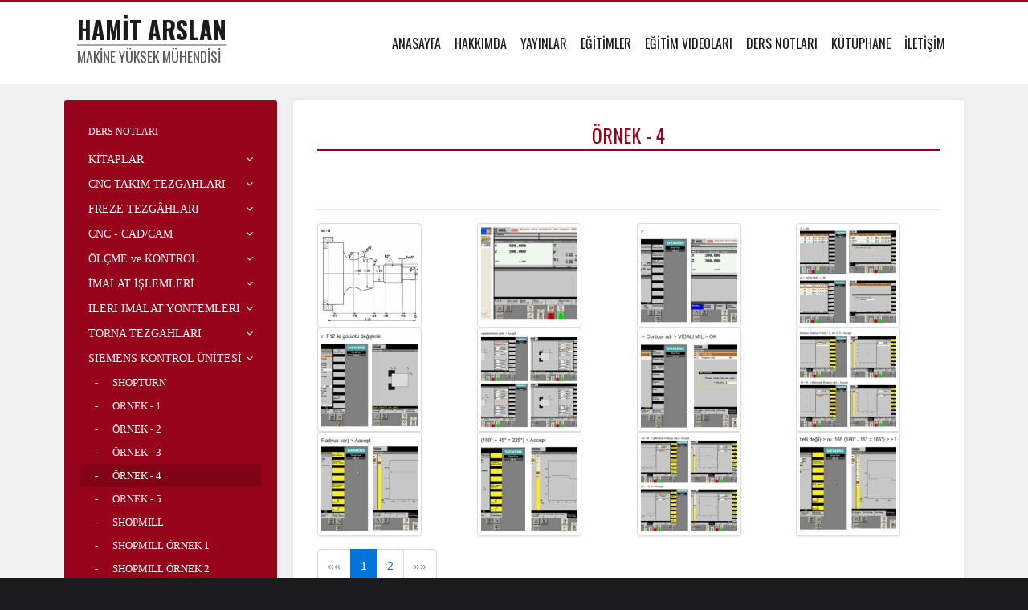

--- FILE ---
content_type: text/html; charset=utf-8
request_url: https://www.hamitarslan.com/ornek-4
body_size: 9515
content:
<!DOCTYPE html>
<html lang="tr">
<head>
    <meta charset="utf-8">
		<title>ÖRNEK - 4 | Yüksek Makine Mühendisi Hamit Arslan</title>
		<meta name="copyright" lang="tr" content="webdesign: mag-net" />
		<meta name="description" content="1981 yılında Ankara - YTÖO'ndan mezun oldu. Yüksek Lisans eğitimini Çukurova Üniversitesinde tamamladı. Halen Haydarpaşa Mesleki ve Teknik Anadolu Lisesinde CAD/CAM Laboratuvar Şefi olarak görevine devam etmektedir." />
		<meta name="keywords" content=" Hamit,Arslan,CNC,NC,CAD,CAM,Autocad,Solidworks,Catia,3ds,Sketchup,Mastercam,Vray,Revit,Torna,
Freze,Matkap,Taşlama,Dişli,Çark,Erezyon,Kumpas,Mikrometre,Matkap,Bohrwerke,Rayba,Mastar,Teknik,
Resim,Model,Gümüşhane,Şiran,Meslek,Lise,Azdırma,HSM,Solidcam,Mach3" />
		<meta name="generator" content="Magnet CMS7" /> 
		<meta name="language" content="tr" />
		<!-- RSS 2.0 -->
		<link rel="alternate" type="application/rss+xml" title="Yüksek Makine Mühendisi Hamit Arslan - DUYURULAR" href="https://www.hamitarslan.com/rss/duyurular" />
		<!-- STYLESHEETS -->
	    <meta name="viewport" content="width=device-width, initial-scale=1, maximum-scale=1, user-scalable=no">

<!-- Fonts -->
<link href="http://fonts.googleapis.com/css?family=Open+Sans:400,300,600,700,800&amp;subset=latin,latin-ext" rel="stylesheet" type="text/css">
<link href="https://fonts.googleapis.com/css?family=Oswald:400,700&amp;subset=latin-ext" rel="stylesheet">

<!-- Styles -->
<link rel="stylesheet" href="https://www.hamitarslan.com/assets/vendor/bootstrap/css/bootstrap.min.css">
<link rel="stylesheet" href="https://www.hamitarslan.com/assets/vendor/font-awesome/css/font-awesome.min.css">
<link rel="stylesheet" href="https://www.hamitarslan.com/assets/vendor/magnific-popup/magnific-popup.css">
<link rel="stylesheet" href="https://www.hamitarslan.com/assets/vendor/brandcolors.css">
<link rel="stylesheet" href="https://www.hamitarslan.com/assets/vendor/mmenu/css/jquery.mmenu.all.css">
<link rel="stylesheet" href="https://www.hamitarslan.com/assets/vendor/tether/css/tether.min.css">
<link rel="stylesheet" type="text/css" href="https://www.hamitarslan.com/assets/vendor/revolution/css/settings.css">
<link rel="stylesheet" type="text/css" href="https://www.hamitarslan.com/assets/vendor/revolution/css/layers.css">
<link rel="stylesheet" type="text/css" href="https://www.hamitarslan.com/assets/vendor/revolution/css/navigation.css">
<link rel="stylesheet" type="text/css" href="https://www.hamitarslan.com/assets/vendor/slick/slick.css">
<link rel="stylesheet" href="https://www.hamitarslan.com/assets/css/sidebar.css">
<link rel="stylesheet" href="https://www.hamitarslan.com/assets/css/app.css">
<link rel="stylesheet" href="https://www.hamitarslan.com/assets/css/page.css">
<link rel="stylesheet" href="https://www.hamitarslan.com/assets/css/blog.css">

<script src="https://www.hamitarslan.com/assets/vendor/jquery/jquery-3.1.1.min.js"></script>

<!--[if lte IE 9]>
<script type="text/javascript">
    window.location = "http://browsehappy.com/";
</script>
<![endif]-->    <script>
        var page = ".ornek-4";
    </script>

</head>
<body class="page static-header">
<div class="site">
    <!-- Begin: Header -->
    <header>

        <!-- Begin: Menu & Logo -->
        <div class="container">
            <nav class="navbar">
                <div class="col-sm-24">
                    <div class="row flex-items-sm-middle flex-items-sm-between">
                        <a class="navbar-brand" href="https://www.hamitarslan.com/">
                            <strong>HAMİT ARSLAN</strong>
                            <span>MAKİNE YÜKSEK MÜHENDİSİ</span>
                        </a>

                        <ul class="nav navbar-nav">
                            <li class="nav-item"><a class="nav-link" href="https://www.hamitarslan.com/">ANASAYFA</a></li>
                            <li class="nav-item"><a class="nav-link" href="https://www.hamitarslan.com/oz-gecmis-tr.html">HAKKIMDA</a></li>
                            <li class="nav-item"><a class="nav-link" href="https://www.hamitarslan.com/yayinlar">YAYINLAR</a></li>
                            <li class="nav-item"><a class="nav-link" href="https://www.hamitarslan.com/egitimler">EĞİTİMLER</a></li>
                            <li class="nav-item"><a class="nav-link" href="https://www.hamitarslan.com/cnc-torna-fanuc">EĞİTİM VIDEOLARI</a></li>
                            <li class="nav-item"><a class="nav-link" href="https://www.hamitarslan.com/ders-notlari">DERS NOTLARI</a></li>
                            <li class="nav-item"><a class="nav-link" href="https://www.hamitarslan.com/kutuphane">KÜTÜPHANE</a></li>
                            <li class="nav-item"><a class="nav-link" href="https://www.hamitarslan.com/iletisim">İLETİŞİM</a></li>
                        </ul>
                    </div>
                </div>
            </nav>
        </div>
        <!-- End: Menu & Logo -->

    </header>
    <!-- End: Header --><div class="space-20"></div>
<div class="container">
    <div class="row">
                    <div class="col-sm-8 col-md-6 hidden-sm-down">
                <div class="sidebar">
                    <a href="https://www.hamitarslan.com/ders-notlari.html" class="navTitle">DERS NOTLARI</a><ul><li><a href="http://www.hamitarslan.com/kutuphane" class="sub kutuphane">KİTAPLAR</a><ul class="subNav"><li><a class="turkce" href="http://www.hamitarslan.com/makine-imalat.html" target="_blank">Türkçe Kitaplar</a></li><li><a class="ingilizce" href="http://www.hamitarslan.com/1.html" target="_blank">Yabancı Kitaplar</a></li></ul><li><a href="javascript:void(0)" class="sub cnc-takim-tezgahlari">CNC TAKIM TEZGAHLARI</a><ul class="subNav"><li><a class="cnc-torna-tezgahlari" href="https://www.hamitarslan.com/cnc-torna-tezgahlari.html" target="_self">CNC Torna Tezgahları</a></li><li><a class="cnc-isleme-merkezleri" href="https://www.hamitarslan.com/cnc-isleme-merkezleri.html" target="_self">CNC İşleme Merkezleri</a></li><li><a class="cnc-lazer-tezgahlari" href="https://www.hamitarslan.com/cnc-lazer-tezgahlari.html" target="_self">CNC Lazer Tezgahları</a></li><li><a class="cnc-tel-erezyon-tezgahlari" href="https://www.hamitarslan.com/cnc-tel-erezyon-tezgahlari.html" target="_self">CNC Tel Erezyon Tezgahları</a></li><li><a class="cnc-dalma-erozyon-tezgahlari" href="https://www.hamitarslan.com/cnc-dalma-erozyon-tezgahlari.html" target="_self">CNC Dalma Erezyon Tezgahları</a></li><li><a class="cnc-su-jeti-tezgahlari" href="https://www.hamitarslan.com/cnc-su-jeti-tezgahlari.html" target="_self">CNC Su Jeti Tezgahları</a></li><li><a class="cnc-punch-tezgahlari" href="https://www.hamitarslan.com/cnc-punch-tezgahlari.html" target="_self">CNC Punch Tezgahları</a></li><li><a class="cnc-abkant-tezgahlari" href="https://www.hamitarslan.com/cnc-abkant-tezgahlari.html" target="_self">CNC Abkant Tezgahları</a></li><li><a class="cnc-giyotin-tezgahlari" href="https://www.hamitarslan.com/cnc-giyotin-tezgahlari.html" target="_self">CNC Giyotin Tezgahları</a></li><li><a class="cnc-boru-bukme-tezgahlari" href="https://www.hamitarslan.com/cnc-boru-bukme-tezgahlari.html" target="_self">CNC Boru Bükme Tezgahları</a></li></ul><li><a href="javascript:void(0)" class="sub freze-tezgahi">FREZE TEZGÂHLARI</a><ul class="subNav"><li><a class="freze-tezgahi-1" href="https://www.hamitarslan.com/freze-tezgahi-1.html" target="_self"> Freze Tezgahı</a></li><li><a class="freze-tezgahi-cesitleri" href="https://www.hamitarslan.com/freze-tezgahi-cesitleri.html" target="_self">Freze Tezgahı Çeşitleri</a></li><li><a class="frezeleme-islemleri" href="https://www.hamitarslan.com/frezeleme-islemleri.html" target="_self">Frezeleme İşlemleri</a></li><li><a class="freze-tezgahi-is-parcasi-baglama-aparatlari" href="https://www.hamitarslan.com/freze-tezgahi-is-parcasi-baglama-aparatlari.html" target="_self">İş Parçası Bağlama Aparatları</a></li><li><a class="freze-tezgahi-kesici-takimlari" href="https://www.hamitarslan.com/freze-tezgahi-kesici-takimlari.html" target="_self">Kesici Takımlar</a></li><li><a class="freze-tezgahi-kesici-takim-malzemeleri" href="https://www.hamitarslan.com/freze-tezgahi-kesici-takim-malzemeleri.html" target="_self">Kesici Takım Malzemeleri</a></li><li><a class="freze-tezgahi-kesici-takim-baglama-aparatlari" href="https://www.hamitarslan.com/freze-tezgahi-kesici-takim-baglama-aparatlari.html" target="_self">Kesici Takım Bağlama Aparatları</a></li><li><a class="freze-tezgahi-devir-sayisi-ilerleme-hesaplari" href="https://www.hamitarslan.com/freze-tezgahi-devir-sayisi-ilerleme-hesaplari.html" target="_self">Devir Sayısı - İlerleme Hesapları</a></li></ul><li><a href="javascript:void(0)" class="sub cnc-programlama-1">CNC - CAD/CAM</a><ul class="subNav"><li><a class="cnc-programlari" href="https://www.hamitarslan.com/cnc-programlari.html" target="_self">CNC Programları</a></li><li><a class="cnc-torna-programlama" href="https://www.hamitarslan.com/cnc-torna-programlama.html" target="_self">CNC Torna Programlama</a></li><li><a class="cnc-isleme-merkezi-programlama" href="https://www.hamitarslan.com/cnc-isleme-merkezi-programlama.html" target="_self">CNC İşleme Merkezi Programlama</a></li><li><a class="cnc-parca-programlama" href="https://www.hamitarslan.com/cnc-parca-programlama.html" target="_self">CNC Parça Programlama</a></li><li><a class="siemens-802d-programlama" href="https://www.hamitarslan.com/siemens-802d-programlama.html" target="_self">SIEMENS 802D Programlama</a></li><li><a class="shopturn-shopmill-programlama" href="https://www.hamitarslan.com/shopturn-shopmill-programlama.html" target="_self">SHOPTURN - SHOPMILL Programlama</a></li><li><a class="cnc-makine-programciligi" href="https://www.hamitarslan.com/cnc-makine-programciligi.html" target="_self">NC Makine Programcılığı ve Proğram Tasarımı</a></li><li><a class="mastercam-3" href="https://www.hamitarslan.com/mastercam-3.html" target="_self">Mastercam</a></li><li><a class="nc-tezgahlar-ve-elektro-erozyon" href="https://www.hamitarslan.com/nc-tezgahlar-ve-elektro-erozyon.html" target="_self">NC Tezgahlar ve elektro erozyon</a></li></ul><li><a href="javascript:void(0)" class="sub olcme-ve-kontrol">ÖLÇME ve KONTROL</a><ul class="subNav"><li><a class="olcme-ve-kontrol-1" href="https://www.hamitarslan.com/olcme-ve-kontrol-1.html" target="_self">Ölçme ve Kontrol</a></li><li><a class="kumpaslar" href="https://www.hamitarslan.com/kumpaslar.html" target="_self">Kumpaslar</a></li><li><a class="mikrometreler" href="https://www.hamitarslan.com/mikrometreler.html" target="_self">Mikrometreler</a></li><li><a class="gonyeler" href="https://www.hamitarslan.com/gonyeler.html" target="_self">Gönyeler</a></li><li><a class="komparatorler" href="https://www.hamitarslan.com/komparatorler.html" target="_self">Komparatörler</a></li><li><a class="mihengirler" href="https://www.hamitarslan.com/mihengirler.html" target="_self">Mihengirler</a></li><li><a class="mastarlar" href="https://www.hamitarslan.com/mastarlar.html" target="_self">Mastarlar</a></li></ul><li><a href="javascript:void(0)" class="sub imalat-islemleri">İMALAT İŞLEMLERİ</a><ul class="subNav"><li><a class="markalama" href="https://www.hamitarslan.com/markalama.html" target="_self">Markalama</a></li><li><a class="egeleme" href="https://www.hamitarslan.com/egeleme.html" target="_self">Eğeleme</a></li><li><a class="delik-delme" href="https://www.hamitarslan.com/delik-delme.html" target="_self">Delik Delme</a></li><li><a class="talasli-imalat" href="https://www.hamitarslan.com/talasli-imalat.html" target="_self">Talaşlı İmalat</a></li><li><a class="talassiz-imalat" href="https://www.hamitarslan.com/talassiz-imalat.html" target="_self">Talaşsız İmalat</a></li><li><a class="kilavuz-cekme" href="https://www.hamitarslan.com/kilavuz-cekme.html" target="_self">Kılavuz Çekme</a></li><li><a class="pafta-cekme" href="https://www.hamitarslan.com/pafta-cekme.html" target="_self">Pafta Çekme</a></li><li><a class="rayba-cekme" href="https://www.hamitarslan.com/rayba-cekme.html" target="_self">Rayba Çekme</a></li><li><a class="bros-cekme" href="https://www.hamitarslan.com/bros-cekme.html" target="_self">Broş Çekme</a></li><li><a class="modelcilik" href="https://www.hamitarslan.com/modelcilik.html" target="_self">Modelcilik</a></li><li><a class="dokumculuk" href="https://www.hamitarslan.com/dokumculuk.html" target="_self">Dökümcülük</a></li><li><a class="haddecilik" href="https://www.hamitarslan.com/haddecilik.html" target="_self">Haddecilik</a></li><li><a class="pres-isleri" href="https://www.hamitarslan.com/pres-isleri.html" target="_self">Pres İşleri</a></li></ul><li><a href="javascript:void(0)" class="sub ileri-imalat-yontemleri">İLERİ İMALAT YÖNTEMLERİ</a><ul class="subNav"><li><a class="elektrokimyasal-imalat" href="https://www.hamitarslan.com/elektrokimyasal-imalat.html" target="_self">Elektrokimyasal İmalat</a></li><li><a class="fotokimyasal-imalat" href="https://www.hamitarslan.com/fotokimyasal-imalat.html" target="_self">Fotokimyasal İmalat</a></li><li><a class="hizli-prototipleme-1" href="https://www.hamitarslan.com/hizli-prototipleme-1.html" target="_self">Hızlı Prototipleme</a></li><li><a class="tersine-muhendislik" href="https://www.hamitarslan.com/tersine-muhendislik.html" target="_self">Tersine Mühendislik</a></li><li><a class="3d-yazicilar" href="https://www.hamitarslan.com/3d-yazicilar.html" target="_self">3D Yazıcılar</a></li><li><a class="ultrasonik-imalat" href="https://www.hamitarslan.com/ultrasonik-imalat.html" target="_self">Ultrasonik İmalat</a></li></ul><li><a href="javascript:void(0)" class="sub torna-tezgahlari">TORNA TEZGAHLARI</a><ul class="subNav"><li><a class="torna-tezgahi" href="https://www.hamitarslan.com/torna-tezgahi.html" target="_self">Torna Tezgahları</a></li><li><a class="torna-tezgahi-cesitleri" href="https://www.hamitarslan.com/torna-tezgahi-cesitleri.html" target="_self">Torna Tezgahı Çeşitleri</a></li><li><a class="tornalama-islemleri" href="https://www.hamitarslan.com/tornalama-islemleri.html" target="_self">Tornalama İşlemleri</a></li><li><a class="torna-tezgahlarinda-is-parcasi-baglama-aparatlari" href="https://www.hamitarslan.com/torna-tezgahlarinda-is-parcasi-baglama-aparatlari.html" target="_self">İş Parçası Bağlama Aparatları</a></li><li><a class="torna-tezgahi-kesici-takimlari" href="https://www.hamitarslan.com/torna-tezgahi-kesici-takimlari.html" target="_self">Kesici Takımlar</a></li><li><a class="torna-tezgahi-kesici-takim-malzemeleri" href="https://www.hamitarslan.com/torna-tezgahi-kesici-takim-malzemeleri.html" target="_self">Kesici Takım Malzmeleri</a></li><li><a class="torna-tezgahi-kesici-takim-baglama-aparatlari" href="https://www.hamitarslan.com/torna-tezgahi-kesici-takim-baglama-aparatlari.html" target="_self">Kesici Takım Bağlama Aparatları</a></li><li><a class="torna-tezgahi-devir-sayisi-ilerleme-hesaplari" href="https://www.hamitarslan.com/torna-tezgahi-devir-sayisi-ilerleme-hesaplari.html" target="_self">Devir Sayısı - İlerleme Hesapları</a></li></ul><li><a href="javascript:void(0)" class="sub siemens-kontrol-unitesi">SIEMENS KONTROL ÜNİTESİ</a><ul class="subNav"><li><a class="shopturn" href="https://www.hamitarslan.com/shopturn.html" target="_self">SHOPTURN</a></li><li><a class="ornek-1" href="https://www.hamitarslan.com/ornek-1.html" target="_self">ÖRNEK - 1</a></li><li><a class="ornek-2" href="https://www.hamitarslan.com/ornek-2.html" target="_self">ÖRNEK - 2</a></li><li><a class="ornek-3" href="https://www.hamitarslan.com/ornek-3.html" target="_self">ÖRNEK - 3</a></li><li><a class="ornek-4" href="https://www.hamitarslan.com/ornek-4.html" target="_self">ÖRNEK - 4</a></li><li><a class="ornek-5" href="https://www.hamitarslan.com/ornek-5.html" target="_self">ÖRNEK - 5</a></li><li><a class="shopmill" href="https://www.hamitarslan.com/shopmill.html" target="_self">SHOPMILL</a></li><li><a class="shopmill-ornek-1" href="https://www.hamitarslan.com/shopmill-ornek-1.html" target="_self">SHOPMILL ÖRNEK 1</a></li><li><a class="shopmill-ornek-2" href="https://www.hamitarslan.com/shopmill-ornek-2.html" target="_self">SHOPMILL ÖRNEK 2</a></li><li><a class="shopmill-ornek-3" href="https://www.hamitarslan.com/shopmill-ornek-3.html" target="_self">SHOPMILL ÖRNEK 3</a></li><li><a class="shopmill-ornek-4" href="https://www.hamitarslan.com/shopmill-ornek-4.html" target="_self">SHOPMILL ÖRNEK 4</a></li><li><a class="shopmill-ornek-5" href="https://www.hamitarslan.com/shopmill-ornek-5.html" target="_self">SHOPMILL ÖRNEK 5</a></li></ul><li><a href="javascript:void(0)" class="sub fanuc-kontrol-unitesi">FANUC KONTROL ÜNİTESİ</a><ul class="subNav"><li><a class="cnc-torna" href="https://www.hamitarslan.com/cnc-torna.html" target="_self">CNC TORNA</a></li><li><a class="cnc-isleme-merkezi" href="https://www.hamitarslan.com/cnc-isleme-merkezi.html" target="_self">CNC İŞLEME MERKEZİ</a></li></ul><li><a href="javascript:void(0)" class="sub takim-tezgahlari">TAKIM TEZGAHLARI</a><ul class="subNav"><li><a class="matkap-tezgahlari" href="https://www.hamitarslan.com/matkap-tezgahlari.html" target="_self">Matkap Teagahları</a></li><li><a class="taslama-tezgahlari" href="https://www.hamitarslan.com/taslama-tezgahlari.html" target="_self">Taşlama Tezgahları</a></li><li><a class="alet-bileme-tezgahlari" href="https://www.hamitarslan.com/alet-bileme-tezgahlari.html" target="_self">Alet Bileme Tezgahları</a></li><li><a class="disli-tezgahlari" href="https://www.hamitarslan.com/disli-tezgahlari.html" target="_self">Dişli Tezgahları</a></li><li><a class="vargel-planya-tezgahlari" href="https://www.hamitarslan.com/vargel-planya-tezgahlari.html" target="_self">Vargel - Planya Tezgahları</a></li><li><a class="bohrwerk-tezgahlari" href="https://www.hamitarslan.com/bohrwerk-tezgahlari.html" target="_self">Bohrwerk Tezgahları</a></li><li><a class="presler" href="https://www.hamitarslan.com/presler.html" target="_self">Presler</a></li></ul><li><a href="javascript:void(0)" class="sub kesici-takimlar">KESİCİ TAKIMLAR</a><ul class="subNav"><li><a class="kesici-takim-malzemeleri" href="https://www.hamitarslan.com/kesici-takim-malzemeleri.html" target="_self">Kesici Takım Malzemeleri</a></li><li><a class="torna-takimlari" href="https://www.hamitarslan.com/torna-takimlari.html" target="_self">Torna Takımları</a></li><li><a class="freze-takimlari" href="https://www.hamitarslan.com/freze-takimlari.html" target="_self">Freze Takımları</a></li><li><a class="cnc-torna-kesici-takimlari" href="https://www.hamitarslan.com/cnc-torna-kesici-takimlari.html" target="_self">CNC Torna Takımları</a></li><li><a class="cnc-isleme-merkezi-kesici-takimlari" href="https://www.hamitarslan.com/cnc-isleme-merkezi-kesici-takimlari.html" target="_self">CNC İşleme Merkezi Takımları</a></li><li><a class="matkaplar" href="https://www.hamitarslan.com/matkaplar.html" target="_self">Matkaplar</a></li><li><a class="kilavuzlar" href="https://www.hamitarslan.com/kilavuzlar.html" target="_self">KılavuzIar</a></li><li><a class="paftalar" href="https://www.hamitarslan.com/paftalar.html" target="_self">Paftalar</a></li><li><a class="modul-freze-cakilari" href="https://www.hamitarslan.com/modul-freze-cakilari.html" target="_self">Modül Freze Çakıları</a></li><li><a class="raybalar" href="https://www.hamitarslan.com/raybalar.html" target="_self">Raybalar</a></li><li><a class="broslar" href="https://www.hamitarslan.com/broslar.html" target="_self">Broşlar</a></li><li><a class="zimpara-taslari" href="https://www.hamitarslan.com/zimpara-taslari.html" target="_self">Zımpara Taşları</a></li></ul><li><a href="javascript:void(0)" class="sub malzeme-bilgisi">MALZEME BİLGİSİ</a><ul class="subNav"><li><a class="malzemeler" href="https://www.hamitarslan.com/malzemeler.html" target="_self">Malzemeler</a></li><li><a class="celikler" href="https://www.hamitarslan.com/celikler.html" target="_self">Çelikler</a></li><li><a class="paslanmaz-celikler" href="https://www.hamitarslan.com/paslanmaz-celikler.html" target="_self">Paslanmaz Çelikler</a></li><li><a class="dokme-demirler" href="https://www.hamitarslan.com/dokme-demirler.html" target="_self">Dökme Demirler</a></li><li><a class="demirdisi-malzemeler" href="https://www.hamitarslan.com/demirdisi-malzemeler.html" target="_self">Demirdışı Malzemeler</a></li><li><a class="kompozitler" href="https://www.hamitarslan.com/kompozitler.html" target="_self">Kompozitler</a></li><li><a class="isil-islemler" href="https://www.hamitarslan.com/isil-islemler.html" target="_self">Isıl İşlemler</a></li><li><a class="malzeme-muayene-metodlari" href="https://www.hamitarslan.com/malzeme-muayene-metodlari.html" target="_self">Malzeme Muayene Metodları</a></li><li><a class="sertlik-olcme-yontemleri" href="https://www.hamitarslan.com/sertlik-olcme-yontemleri.html" target="_self">Sertlik Ölçme Yöntemleri</a></li></ul><li><a href="javascript:void(0)" class="sub kalipcilik">KALIPÇILIK</a><ul class="subNav"><li><a class="kalipcilik-1" href="https://www.hamitarslan.com/kalipcilik-1.html" target="_self">Kesme Kalıpları</a></li><li><a class="bukme-kaliplari" href="https://www.hamitarslan.com/bukme-kaliplari.html" target="_self">Bükme Kalıpları</a></li><li><a class="cekme-kaliplari" href="https://www.hamitarslan.com/cekme-kaliplari.html" target="_self">Çekme Kalıpları</a></li><li><a class="hacim-kaliplari" href="https://www.hamitarslan.com/hacim-kaliplari.html" target="_self">Plastik - Hacim Kalıpları</a></li><li><a class="dovme-kaliplari" href="https://www.hamitarslan.com/dovme-kaliplari.html" target="_self">Dövme Kalıpları</a></li><li><a class="pet-sisirme-kaliplari" href="https://www.hamitarslan.com/pet-sisirme-kaliplari.html" target="_self">PET - Şişirme Kalıpları</a></li><li><a class="hacim-kalipciligi" href="https://www.hamitarslan.com/hacim-kalipciligi.html" target="_self">Hacim Kalıpçılığı</a></li><li><a class="temel-kalip-yapimi" href="https://www.hamitarslan.com/temel-kalip-yapimi.html" target="_self">Temel Kalıp Yapımı</a></li><li><a class="plastik-metal-dokum-kaliplari" href="https://www.hamitarslan.com/plastik-metal-dokum-kaliplari.html" target="_self">Döküm (Plastik -Metal) Kalıpları</a></li><li><a class="ileri-kalip-yapimi" href="https://www.hamitarslan.com/ileri-kalip-yapimi.html" target="_self">İleri Kalıp Yapımı</a></li><li><a class="jig-and-fixtures" href="https://www.hamitarslan.com/jig-and-fixtures.html" target="_self">Jig and Fixtures</a></li></ul><li><a href="javascript:void(0)" class="sub makine-elemanlari">MAKİNE ELEMANLARI</a><ul class="subNav"><li><a class="standart-makina-elemanlari" href="https://www.hamitarslan.com/standart-makina-elemanlari.html" target="_self">Standart Makine Elemanları</a></li><li><a class="vidalar" href="https://www.hamitarslan.com/vidalar.html" target="_self">Vidalar</a></li><li><a class="somunlar" href="https://www.hamitarslan.com/somunlar.html" target="_self">SOMUNLAR</a></li><li><a class="disli-carklar" href="https://www.hamitarslan.com/disli-carklar.html" target="_self">Dişli Çarklar</a></li></ul><li><a href="javascript:void(0)" class="sub teknik-hesaplamalar">TEKNİK HESAPLAMALAR</a><ul class="subNav"><li><a class="torna-tezgahi-hesaplamalari" href="https://www.hamitarslan.com/torna-tezgahi-hesaplamalari.html" target="_self">Torna Tezgahı Hesaplamaları</a></li><li><a class="freze-tezgahi-hesaplamalari" href="https://www.hamitarslan.com/freze-tezgahi-hesaplamalari.html" target="_self">Freze Tezgahı Hesaplamaları</a></li><li><a class="geometrik-hesaplamalar" href="https://www.hamitarslan.com/geometrik-hesaplamalar.html" target="_self">Geometrik Hesaplamalar</a></li><li><a class="vida-hesaplari" href="https://www.hamitarslan.com/vida-hesaplari.html" target="_self">Vida Hesapları</a></li></ul><li><a href="javascript:void(0)" class="sub teknik-ve-meslek-resim-1">TEKNİK ve MESLEK RESİM</a><ul class="subNav"><li><a class="teknik-resim" href="https://www.hamitarslan.com/teknik-resim.html" target="_self">Teknik Resim</a></li><li><a class="meslek-resim" href="https://www.hamitarslan.com/meslek-resim.html" target="_self">Meslek Resim</a></li></ul><li><a href="javascript:void(0)" class="sub cad-cam-egitimleri">CAD/CAM EĞİTİMLERİ</a><ul class="subNav"><li><a class="cnc-torna-fanuc" href="https://www.hamitarslan.com/cnc-torna-fanuc.html" target="_self">CNC TORNA - FANUC</a></li><li><a class="cnc-isleme-merkezi-fanuc" href="https://www.hamitarslan.com/cnc-isleme-merkezi-fanuc.html" target="_self">CNC İŞLEME MERKEZİ - FANUC</a></li><li><a class="mastercam-egitim-videolari" href="https://www.hamitarslan.com/mastercam-egitim-videolari.html" target="_self">MASTERCAM X10</a></li><li><a class="mastercam-2020-1" href="https://www.hamitarslan.com/mastercam-2020-1.html" target="_self">MASTERCAM 2021 - DESIGN</a></li><li><a class="mastercam-2021-lathe" href="https://www.hamitarslan.com/mastercam-2021-lathe.html" target="_self">MASTERCAM 2021 - LATHE</a></li><li><a class="mastercam-2021-milling" href="https://www.hamitarslan.com/mastercam-2021-milling.html" target="_self">MASTERCAM 2021 - MILLING</a></li><li><a class="autocad-2" href="https://www.hamitarslan.com/autocad-2.html" target="_self">AUTOCAD</a></li><li><a class="solidworks-2" href="https://www.hamitarslan.com/solidworks-2.html" target="_self">SOLIDWORKS</a></li><li><a class="solidcam-1" href="https://www.hamitarslan.com/solidcam-1.html" target="_self">SOLIDCAM</a></li><li><a class="hsm-work" href="https://www.hamitarslan.com/hsm-work.html" target="_self">CATIA</a></li><li><a class="catia-2" href="https://www.hamitarslan.com/catia-2.html" target="_self">HSM WORK</a></li><li><a class="3ds-max-2" href="https://www.hamitarslan.com/3ds-max-2.html" target="_self">3DS MAX</a></li><li><a class="sketchup" href="https://www.hamitarslan.com/sketchup.html" target="_self">SKETCHUP</a></li><li><a class="3d-printers-1" href="https://www.hamitarslan.com/3d-printers-1.html" target="_self">3D PRINTERS</a></li><li><a class="vray" href="https://www.hamitarslan.com/vray.html" target="_self">VRAY</a></li><li><a class="revit" href="https://www.hamitarslan.com/revit.html" target="_self">REVİT</a></li></ul><li><a href="javascript:void(0)" class="sub haydarpasa-mtal-performans-odevleri-1">HAYDARPAŞA MTAL - PERFORMANS ÖDEVLERİ</a><ul class="subNav"><li><a class="mastercam-amp-12-e" href="https://www.hamitarslan.com/mastercam-amp-12-e.html" target="_self">CAD/CAM</a></li><li><a href="javascript:void(0)" class="sub mesleki-yabanci-dil">2. DÖNEM (MESLEKİ YABANCI DİL)</a><ul class="subNav"><li><a class="atp-12-m" href="https://www.hamitarslan.com/atp-12-m.html" target="_self">ATP 12-M</a></li></ul><li><a class="amp-12-b-ii-donem" href="https://www.hamitarslan.com/amp-12-b-ii-donem.html" target="_self">2. DÖNEM (2019-2020)</a></li><li><a class="i-donem-cnc-performans-odevleri" href="https://www.hamitarslan.com/i-donem-cnc-performans-odevleri.html" target="_self">I. DÖNEM CNC (2018-2019)</a></li><li><a class="ii-donem-cnc-performans-odevi" href="https://www.hamitarslan.com/ii-donem-cnc-performans-odevi.html" target="_self">II. DÖNEM CNC (2081-2019)</a></li><li><a class="ornek-performans-dosyasi-1" href="https://www.hamitarslan.com/ornek-performans-dosyasi-1.html" target="_self">ÖRNEK PERFORMANS DOSYASI</a></li><li><a class="amp-12-b-1" href="https://www.hamitarslan.com/amp-12-b-1.html" target="_self">2021-2022 - 1. DÖNEM</a></li></ul></ul>                </div>
            </div>

            <div class="col-md-18">
                <div class="cke_editable">
                    <div class="page-content-top clearfix"><h1 style="text-align: center;">ÖRNEK - 4</h1>

<p>&nbsp;</p>
</div><div class="page-content-top"><hr><div class="row"><div class="col-xs-12 col-md-6 mb-4" ><a data-popup="gallery" href="https://www.hamitarslan.com/upload/2018/01/shopturn-ornek4-web1.jpg" title=""><img class="img-thumbnail" src="https://www.hamitarslan.com/thumb.php?src=https://www.hamitarslan.com/upload/2018/01/shopturn-ornek4-web1.jpg&amp;w=120&amp;h=120&amp;zc=1" alt="" title=""/><br/><div class="img-gallery-title"></div></a></div><div class="col-xs-12 col-md-6 mb-4" ><a data-popup="gallery" href="https://www.hamitarslan.com/upload/2018/01/shopturn-ornek4-web2.jpg" title=""><img class="img-thumbnail" src="https://www.hamitarslan.com/thumb.php?src=https://www.hamitarslan.com/upload/2018/01/shopturn-ornek4-web2.jpg&amp;w=120&amp;h=120&amp;zc=1" alt="" title=""/><br/><div class="img-gallery-title"></div></a></div><div class="col-xs-12 col-md-6 mb-4" ><a data-popup="gallery" href="https://www.hamitarslan.com/upload/2018/01/shopturn-ornek4-web3.jpg" title=""><img class="img-thumbnail" src="https://www.hamitarslan.com/thumb.php?src=https://www.hamitarslan.com/upload/2018/01/shopturn-ornek4-web3.jpg&amp;w=120&amp;h=120&amp;zc=1" alt="" title=""/><br/><div class="img-gallery-title"></div></a></div><div class="col-xs-12 col-md-6 mb-4" ><a data-popup="gallery" href="https://www.hamitarslan.com/upload/2018/01/shopturn-ornek4-web4.jpg" title=""><img class="img-thumbnail" src="https://www.hamitarslan.com/thumb.php?src=https://www.hamitarslan.com/upload/2018/01/shopturn-ornek4-web4.jpg&amp;w=120&amp;h=120&amp;zc=1" alt="" title=""/><br/><div class="img-gallery-title"></div></a></div><div class="col-xs-12 col-md-6 mb-4" ><a data-popup="gallery" href="https://www.hamitarslan.com/upload/2018/01/shopturn-ornek4-web5.jpg" title=""><img class="img-thumbnail" src="https://www.hamitarslan.com/thumb.php?src=https://www.hamitarslan.com/upload/2018/01/shopturn-ornek4-web5.jpg&amp;w=120&amp;h=120&amp;zc=1" alt="" title=""/><br/><div class="img-gallery-title"></div></a></div><div class="col-xs-12 col-md-6 mb-4" ><a data-popup="gallery" href="https://www.hamitarslan.com/upload/2018/01/shopturn-ornek4-web6.jpg" title=""><img class="img-thumbnail" src="https://www.hamitarslan.com/thumb.php?src=https://www.hamitarslan.com/upload/2018/01/shopturn-ornek4-web6.jpg&amp;w=120&amp;h=120&amp;zc=1" alt="" title=""/><br/><div class="img-gallery-title"></div></a></div><div class="col-xs-12 col-md-6 mb-4" ><a data-popup="gallery" href="https://www.hamitarslan.com/upload/2018/01/shopturn-ornek4-web7.jpg" title=""><img class="img-thumbnail" src="https://www.hamitarslan.com/thumb.php?src=https://www.hamitarslan.com/upload/2018/01/shopturn-ornek4-web7.jpg&amp;w=120&amp;h=120&amp;zc=1" alt="" title=""/><br/><div class="img-gallery-title"></div></a></div><div class="col-xs-12 col-md-6 mb-4" ><a data-popup="gallery" href="https://www.hamitarslan.com/upload/2018/01/shopturn-ornek4-web8.jpg" title=""><img class="img-thumbnail" src="https://www.hamitarslan.com/thumb.php?src=https://www.hamitarslan.com/upload/2018/01/shopturn-ornek4-web8.jpg&amp;w=120&amp;h=120&amp;zc=1" alt="" title=""/><br/><div class="img-gallery-title"></div></a></div><div class="col-xs-12 col-md-6 mb-4" ><a data-popup="gallery" href="https://www.hamitarslan.com/upload/2018/01/shopturn-ornek4-web9.jpg" title=""><img class="img-thumbnail" src="https://www.hamitarslan.com/thumb.php?src=https://www.hamitarslan.com/upload/2018/01/shopturn-ornek4-web9.jpg&amp;w=120&amp;h=120&amp;zc=1" alt="" title=""/><br/><div class="img-gallery-title"></div></a></div><div class="col-xs-12 col-md-6 mb-4" ><a data-popup="gallery" href="https://www.hamitarslan.com/upload/2018/01/shopturn-ornek4-web10.jpg" title=""><img class="img-thumbnail" src="https://www.hamitarslan.com/thumb.php?src=https://www.hamitarslan.com/upload/2018/01/shopturn-ornek4-web10.jpg&amp;w=120&amp;h=120&amp;zc=1" alt="" title=""/><br/><div class="img-gallery-title"></div></a></div><div class="col-xs-12 col-md-6 mb-4" ><a data-popup="gallery" href="https://www.hamitarslan.com/upload/2018/01/shopturn-ornek4-web11.jpg" title=""><img class="img-thumbnail" src="https://www.hamitarslan.com/thumb.php?src=https://www.hamitarslan.com/upload/2018/01/shopturn-ornek4-web11.jpg&amp;w=120&amp;h=120&amp;zc=1" alt="" title=""/><br/><div class="img-gallery-title"></div></a></div><div class="col-xs-12 col-md-6 mb-4" ><a data-popup="gallery" href="https://www.hamitarslan.com/upload/2018/01/shopturn-ornek4-web12.jpg" title=""><img class="img-thumbnail" src="https://www.hamitarslan.com/thumb.php?src=https://www.hamitarslan.com/upload/2018/01/shopturn-ornek4-web12.jpg&amp;w=120&amp;h=120&amp;zc=1" alt="" title=""/><br/><div class="img-gallery-title"></div></a></div></div><ul class="pagination"><li class="page-item disabled"><a class="page-link" href="#">&laquo;&laquo;</a></li><li class="page-item active"><a class="page-link" href="#">1</a></li><li class="page-item"><a class="page-link" href="https://www.hamitarslan.com/ornek-4/2">2</a></li><li class="page-item disabled"><a class="page-link" href="https://www.hamitarslan.com/ornek-4/2">&raquo;&raquo;</a></li></ul>
</div></div><div class="space-20"></div><hr><div class="row"><div class="col-md-12"><iframe src="//www.facebook.com/plugins/like.php?href=https://www.hamitarslan.com//ornek-4&amp;width&amp;layout=standard&amp;action=like&amp;show_faces=false&amp;share=true&amp;height=35" scrolling="no" frameborder="0" style="border:none; overflow:hidden; height:35px;" allowTransparency="true"></iframe></div><div class="col-md-12 text-right">

<!-- Go to www.addthis.com/dashboard to generate a new set of sharing buttons -->
<a href="https://api.addthis.com/oexchange/0.8/forward/facebook/offer?url=https://www.hamitarslan.com//ornek-4&pubid=ra-54fac1e00144e394&ct=1&title=ÖRNEK - 4&pco=tbxnj-1.0" target="_blank"><img src="https://cache.addthiscdn.com/icons/v2/thumbs/32x32/facebook.png" border="0" alt="Facebook"/></a>
<a href="https://api.addthis.com/oexchange/0.8/forward/twitter/offer?url=https://www.hamitarslan.com//ornek-4&pubid=ra-54fac1e00144e394&ct=1&title=ÖRNEK - 4&pco=tbxnj-1.0" target="_blank"><img src="https://cache.addthiscdn.com/icons/v2/thumbs/32x32/twitter.png" border="0" alt="Twitter"/></a>
<a href="https://api.addthis.com/oexchange/0.8/forward/google_plusone_share/offer?url=https://www.hamitarslan.com//ornek-4&pubid=ra-54fac1e00144e394&ct=1&title=ÖRNEK - 4&pco=tbxnj-1.0" target="_blank"><img src="https://cache.addthiscdn.com/icons/v2/thumbs/32x32/google_plusone_share.png" border="0" alt="Google+"/></a>
<a href="https://api.addthis.com/oexchange/0.8/forward/linkedin/offer?url=https://www.hamitarslan.com//ornek-4&pubid=ra-54fac1e00144e394&ct=1&title=ÖRNEK - 4&pco=tbxnj-1.0" target="_blank"><img src="https://cache.addthiscdn.com/icons/v2/thumbs/32x32/linkedin.png" border="0" alt="LinkedIn"/></a>
<a href="https://api.addthis.com/oexchange/0.8/forward/pinterest/offer?url=https://www.hamitarslan.com//ornek-4&pubid=ra-54fac1e00144e394&ct=1&title=ÖRNEK - 4&pco=tbxnj-1.0" target="_blank"><img src="https://cache.addthiscdn.com/icons/v2/thumbs/32x32/pinterest.png" border="0" alt="Pinterest"/></a>
<a href="https://www.addthis.com/bookmark.php?source=tbx32nj-1.0&v=300&url=https://www.hamitarslan.com//ornek-4&pubid=ra-54fac1e00144e394&ct=1&title=ÖRNEK - 4&pco=tbxnj-1.0" target="_blank"><img src="https://cache.addthiscdn.com/icons/v2/thumbs/32x32/addthis.png" border="0" alt="Addthis"/></a>

	</div>                </div>
            </div>
            </div>
</div>
<div class="space-20"></div>
<!-- Begin: Footer -->
<footer>
    <div class="container">
        <div class="row">
            <div class="col-sm">&copy; 2017 | Tüm Hakları Saklıdır.</div>
            <div class="col-sm text-sm-right"><a href="http://www.mag-net.com.tr" target="_blank"><img src="https://www.hamitarslan.com/assets/img/mag-net-web-w.png"></a></div>
        </div>
    </div>
</footer>
<!-- End: Footer -->

</div>
<!-- End: Site -->


<!-- Begin: Mobile Menu -->
<a href="#mobile-menu" id="mobileMenuToggle"><i class="fa fa-reorder"></i></a>
<div id="mobile-menu">
    <ul>
        <li><a href="https://www.hamitarslan.com/">ANASAYFA</a></li>
        <li><span>HAKKIMDA</span><ul><li><a href="https://hamitarslan.com/oz-gecmis-tr"><span>Öz Geçmiş (TR)</span></a></li><li><a href="https://hamitarslan.com/oz-gecmis-en"><span>Öz Geçmiş (EN)</span></a></li><li><a href="https://hamitarslan.com/oz-gecmis-de"><span>Öz Geçmiş (DE)</span></a></li><li><a href="https://hamitarslan.com/kariyer-1"><span>KARİYER</span></a></li><li><a href="https://hamitarslan.com/videolar-1"><span>YARIŞMALAR</span></a></li><li><span>GEZİLER</span><ul><li><a href="https://hamitarslan.com/videolar-3"><span>VİDEOLAR</span></a></li><li><a href="https://hamitarslan.com/turkiye"><span>TÜRKİYE</span></a></li><li><a href="https://hamitarslan.com/yurtdisi"><span>YURTDIŞI</span></a></li></ul></li><li><span>BOLLUK KÖYÜ</span><ul><li><a href="https://hamitarslan.com/genel-bilgiler"><span>GENEL BİLGİLER</span></a></li><li><a href="https://hamitarslan.com/videolar"><span>VİDEOLAR</span></a></li><li><a href="https://hamitarslan.com/kelimeler"><span>KELİMELER</span></a></li><li><a href="https://hamitarslan.com/deyimler-atasozleri-maniler"><span>DEYİMLER - ATASÖZLERİ</span></a></li><li><a href="https://hamitarslan.com/maniler-turkuler"><span>MANİLER - TÜRKÜLER</span></a></li><li><a href="https://hamitarslan.com/yoresel-lezzetler"><span>YÖRESEL LEZZETLER</span></a></li><li><a href="https://hamitarslan.com/koyumden-manzaralari"><span>KÖYÜMDEN MANZARALARI</span></a></li><li><a href="https://hamitarslan.com/geleneklerimiz"><span>GELENEKLERİMİZ</span></a></li><li><a href="https://hamitarslan.com/sizden-gelenler"><span>SİZDEN GELENLER</span></a></li></ul></li></ul></li><li><span>YAYINLAR</span><ul><li><a href="https://hamitarslan.com/cnc-teknik"><span>CNC TEKNİK</span></a></li><li><a href="https://hamitarslan.com/cnc-teknolojisi"><span>CNC TEKNOLOJİSİ</span></a></li><li><a href="https://hamitarslan.com/bilgisayar-ve-cnc-ye-giris"><span>BİLGİSAYAR VE CNC'YE GİRİŞ</span></a></li><li><a href="https://hamitarslan.com/cnc-meslek-teknolojisi"><span>CNC MESLEK TEKNOLOJİSİ</span></a></li><li><a href="https://hamitarslan.com/autocad"><span>AUTOCAD</span></a></li><li><a href="https://hamitarslan.com/mastercam"><span>MASTERCAM</span></a></li><li><a href="https://hamitarslan.com/catia"><span>CATIA</span></a></li><li><a href="https://hamitarslan.com/solidworks"><span>SOLIDWORKS</span></a></li><li><a href="https://hamitarslan.com/3ds-max"><span>3DS MAX</span></a></li><li><a href="https://hamitarslan.com/cnc-operatorunun-el-kitabi-1"><span>CNC OPERATÖRÜNÜN EL KİTABI</span></a></li></ul></li><li><span>EĞİTİMLER</span><ul><li><a href="https://hamitarslan.com/mesleki-ve-teknik-egitimler"><span>MESLEKİ ve TEKNİK EĞİTİMLER</span></a></li><li><a href="https://hamitarslan.com/cnc-programlama"><span>CNC PROGRAMLAMA</span></a></li><li><a href="https://hamitarslan.com/teknik-ve-meslek-resim"><span>TEKNİK ve MESLEK RESİM</span></a></li><li><a href="https://hamitarslan.com/autocad-1"><span>AUTOCAD</span></a></li><li><a href="https://hamitarslan.com/mastercam-1"><span>MASTERCAM</span></a></li><li><a href="https://hamitarslan.com/solidworks-1"><span>SOLIDWORKS</span></a></li><li><a href="https://hamitarslan.com/hsm-work-1"><span>HSM WORK</span></a></li><li><a href="https://hamitarslan.com/solidcam"><span>SOLIDCAM</span></a></li><li><a href="https://hamitarslan.com/catia-1"><span>CATIA</span></a></li><li><a href="https://hamitarslan.com/3ds-max-1"><span>3DS MAX</span></a></li><li><a href="https://hamitarslan.com/sketchup-1"><span>SKETCHUP</span></a></li><li><a href="https://hamitarslan.com/haydarpasa-mtal-performans-odevleri"><span>3D PRINTER</span></a></li><li><a href="https://hamitarslan.com/isg"><span>ISG</span></a></li></ul></li><li><span>CAD/CAM EĞİTİMLERİ</span><ul><li><a href="https://hamitarslan.com/cnc-torna-fanuc"><span>CNC TORNA - FANUC</span></a></li><li><a href="https://hamitarslan.com/cnc-isleme-merkezi-fanuc"><span>CNC İŞLEME MERKEZİ - FANUC</span></a></li><li><a href="https://hamitarslan.com/mastercam-egitim-videolari"><span>MASTERCAM X10</span></a></li><li><a href="https://hamitarslan.com/mastercam-2020-1"><span>MASTERCAM 2021 - DESIGN</span></a></li><li><a href="https://hamitarslan.com/mastercam-2021-lathe"><span>MASTERCAM 2021 - LATHE</span></a></li><li><a href="https://hamitarslan.com/mastercam-2021-milling"><span>MASTERCAM 2021 - MILLING</span></a></li><li><a href="https://hamitarslan.com/autocad-2"><span>AUTOCAD</span></a></li><li><a href="https://hamitarslan.com/solidworks-2"><span>SOLIDWORKS</span></a></li><li><a href="https://hamitarslan.com/solidcam-1"><span>SOLIDCAM</span></a></li><li><a href="https://hamitarslan.com/hsm-work"><span>CATIA</span></a></li><li><a href="https://hamitarslan.com/catia-2"><span>HSM WORK</span></a></li><li><a href="https://hamitarslan.com/3ds-max-2"><span>3DS MAX</span></a></li><li><a href="https://hamitarslan.com/sketchup"><span>SKETCHUP</span></a></li><li><a href="https://hamitarslan.com/3d-printers-1"><span>3D PRINTERS</span></a></li><li><a href="https://hamitarslan.com/vray"><span>VRAY</span></a></li><li><a href="https://hamitarslan.com/revit"><span>REVİT</span></a></li></ul></li><li><span>DERS NOTLARI</span><ul><li><span>KİTAPLAR</span><ul><li><a href="https://hamitarslan.com/turkce"><span>Türkçe Kitaplar</span></a></li><li><a href="https://hamitarslan.com/ingilizce"><span>Yabancı Kitaplar</span></a></li></ul></li><li><span>CNC TAKIM TEZGAHLARI</span><ul><li><a href="https://hamitarslan.com/cnc-torna-tezgahlari"><span>CNC Torna Tezgahları</span></a></li><li><a href="https://hamitarslan.com/cnc-isleme-merkezleri"><span>CNC İşleme Merkezleri</span></a></li><li><a href="https://hamitarslan.com/cnc-lazer-tezgahlari"><span>CNC Lazer Tezgahları</span></a></li><li><a href="https://hamitarslan.com/cnc-tel-erezyon-tezgahlari"><span>CNC Tel Erezyon Tezgahları</span></a></li><li><a href="https://hamitarslan.com/cnc-dalma-erozyon-tezgahlari"><span>CNC Dalma Erezyon Tezgahları</span></a></li><li><a href="https://hamitarslan.com/cnc-su-jeti-tezgahlari"><span>CNC Su Jeti Tezgahları</span></a></li><li><a href="https://hamitarslan.com/cnc-punch-tezgahlari"><span>CNC Punch Tezgahları</span></a></li><li><a href="https://hamitarslan.com/cnc-abkant-tezgahlari"><span>CNC Abkant Tezgahları</span></a></li><li><a href="https://hamitarslan.com/cnc-giyotin-tezgahlari"><span>CNC Giyotin Tezgahları</span></a></li><li><a href="https://hamitarslan.com/cnc-boru-bukme-tezgahlari"><span>CNC Boru Bükme Tezgahları</span></a></li></ul></li><li><span>FREZE TEZGÂHLARI</span><ul><li><a href="https://hamitarslan.com/freze-tezgahi-1"><span> Freze Tezgahı</span></a></li><li><a href="https://hamitarslan.com/freze-tezgahi-cesitleri"><span>Freze Tezgahı Çeşitleri</span></a></li><li><a href="https://hamitarslan.com/frezeleme-islemleri"><span>Frezeleme İşlemleri</span></a></li><li><a href="https://hamitarslan.com/freze-tezgahi-is-parcasi-baglama-aparatlari"><span>İş Parçası Bağlama Aparatları</span></a></li><li><a href="https://hamitarslan.com/freze-tezgahi-kesici-takimlari"><span>Kesici Takımlar</span></a></li><li><a href="https://hamitarslan.com/freze-tezgahi-kesici-takim-malzemeleri"><span>Kesici Takım Malzemeleri</span></a></li><li><a href="https://hamitarslan.com/freze-tezgahi-kesici-takim-baglama-aparatlari"><span>Kesici Takım Bağlama Aparatları</span></a></li><li><a href="https://hamitarslan.com/freze-tezgahi-devir-sayisi-ilerleme-hesaplari"><span>Devir Sayısı - İlerleme Hesapları</span></a></li></ul></li><li><span>CNC - CAD/CAM</span><ul><li><a href="https://hamitarslan.com/cnc-programlari"><span>CNC Programları</span></a></li><li><a href="https://hamitarslan.com/cnc-torna-programlama"><span>CNC Torna Programlama</span></a></li><li><a href="https://hamitarslan.com/cnc-isleme-merkezi-programlama"><span>CNC İşleme Merkezi Programlama</span></a></li><li><a href="https://hamitarslan.com/cnc-parca-programlama"><span>CNC Parça Programlama</span></a></li><li><a href="https://hamitarslan.com/siemens-802d-programlama"><span>SIEMENS 802D Programlama</span></a></li><li><a href="https://hamitarslan.com/shopturn-shopmill-programlama"><span>SHOPTURN - SHOPMILL Programlama</span></a></li><li><a href="https://hamitarslan.com/cnc-makine-programciligi"><span>NC Makine Programcılığı ve Proğram Tasarımı</span></a></li><li><a href="https://hamitarslan.com/mastercam-3"><span>Mastercam</span></a></li><li><a href="https://hamitarslan.com/nc-tezgahlar-ve-elektro-erozyon"><span>NC Tezgahlar ve elektro erozyon</span></a></li></ul></li><li><span>ÖLÇME ve KONTROL</span><ul><li><a href="https://hamitarslan.com/olcme-ve-kontrol-1"><span>Ölçme ve Kontrol</span></a></li><li><a href="https://hamitarslan.com/kumpaslar"><span>Kumpaslar</span></a></li><li><a href="https://hamitarslan.com/mikrometreler"><span>Mikrometreler</span></a></li><li><a href="https://hamitarslan.com/gonyeler"><span>Gönyeler</span></a></li><li><a href="https://hamitarslan.com/komparatorler"><span>Komparatörler</span></a></li><li><a href="https://hamitarslan.com/mihengirler"><span>Mihengirler</span></a></li><li><a href="https://hamitarslan.com/mastarlar"><span>Mastarlar</span></a></li></ul></li><li><span>İMALAT İŞLEMLERİ</span><ul><li><a href="https://hamitarslan.com/markalama"><span>Markalama</span></a></li><li><a href="https://hamitarslan.com/egeleme"><span>Eğeleme</span></a></li><li><a href="https://hamitarslan.com/delik-delme"><span>Delik Delme</span></a></li><li><a href="https://hamitarslan.com/talasli-imalat"><span>Talaşlı İmalat</span></a></li><li><a href="https://hamitarslan.com/talassiz-imalat"><span>Talaşsız İmalat</span></a></li><li><a href="https://hamitarslan.com/kilavuz-cekme"><span>Kılavuz Çekme</span></a></li><li><a href="https://hamitarslan.com/pafta-cekme"><span>Pafta Çekme</span></a></li><li><a href="https://hamitarslan.com/rayba-cekme"><span>Rayba Çekme</span></a></li><li><a href="https://hamitarslan.com/bros-cekme"><span>Broş Çekme</span></a></li><li><a href="https://hamitarslan.com/modelcilik"><span>Modelcilik</span></a></li><li><a href="https://hamitarslan.com/dokumculuk"><span>Dökümcülük</span></a></li><li><a href="https://hamitarslan.com/haddecilik"><span>Haddecilik</span></a></li><li><a href="https://hamitarslan.com/pres-isleri"><span>Pres İşleri</span></a></li></ul></li><li><span>İLERİ İMALAT YÖNTEMLERİ</span><ul><li><a href="https://hamitarslan.com/elektrokimyasal-imalat"><span>Elektrokimyasal İmalat</span></a></li><li><a href="https://hamitarslan.com/fotokimyasal-imalat"><span>Fotokimyasal İmalat</span></a></li><li><a href="https://hamitarslan.com/hizli-prototipleme-1"><span>Hızlı Prototipleme</span></a></li><li><a href="https://hamitarslan.com/tersine-muhendislik"><span>Tersine Mühendislik</span></a></li><li><a href="https://hamitarslan.com/3d-yazicilar"><span>3D Yazıcılar</span></a></li><li><a href="https://hamitarslan.com/ultrasonik-imalat"><span>Ultrasonik İmalat</span></a></li></ul></li><li><span>TORNA TEZGAHLARI</span><ul><li><a href="https://hamitarslan.com/torna-tezgahi"><span>Torna Tezgahları</span></a></li><li><a href="https://hamitarslan.com/torna-tezgahi-cesitleri"><span>Torna Tezgahı Çeşitleri</span></a></li><li><a href="https://hamitarslan.com/tornalama-islemleri"><span>Tornalama İşlemleri</span></a></li><li><a href="https://hamitarslan.com/torna-tezgahlarinda-is-parcasi-baglama-aparatlari"><span>İş Parçası Bağlama Aparatları</span></a></li><li><a href="https://hamitarslan.com/torna-tezgahi-kesici-takimlari"><span>Kesici Takımlar</span></a></li><li><a href="https://hamitarslan.com/torna-tezgahi-kesici-takim-malzemeleri"><span>Kesici Takım Malzmeleri</span></a></li><li><a href="https://hamitarslan.com/torna-tezgahi-kesici-takim-baglama-aparatlari"><span>Kesici Takım Bağlama Aparatları</span></a></li><li><a href="https://hamitarslan.com/torna-tezgahi-devir-sayisi-ilerleme-hesaplari"><span>Devir Sayısı - İlerleme Hesapları</span></a></li></ul></li><li><span>SIEMENS KONTROL ÜNİTESİ</span><ul><li><a href="https://hamitarslan.com/shopturn"><span>SHOPTURN</span></a></li><li><a href="https://hamitarslan.com/ornek-1"><span>ÖRNEK - 1</span></a></li><li><a href="https://hamitarslan.com/ornek-2"><span>ÖRNEK - 2</span></a></li><li><a href="https://hamitarslan.com/ornek-3"><span>ÖRNEK - 3</span></a></li><li><a href="https://hamitarslan.com/ornek-4"><span>ÖRNEK - 4</span></a></li><li><a href="https://hamitarslan.com/ornek-5"><span>ÖRNEK - 5</span></a></li><li><a href="https://hamitarslan.com/shopmill"><span>SHOPMILL</span></a></li><li><a href="https://hamitarslan.com/shopmill-ornek-1"><span>SHOPMILL ÖRNEK 1</span></a></li><li><a href="https://hamitarslan.com/shopmill-ornek-2"><span>SHOPMILL ÖRNEK 2</span></a></li><li><a href="https://hamitarslan.com/shopmill-ornek-3"><span>SHOPMILL ÖRNEK 3</span></a></li><li><a href="https://hamitarslan.com/shopmill-ornek-4"><span>SHOPMILL ÖRNEK 4</span></a></li><li><a href="https://hamitarslan.com/shopmill-ornek-5"><span>SHOPMILL ÖRNEK 5</span></a></li></ul></li><li><span>FANUC KONTROL ÜNİTESİ</span><ul><li><a href="https://hamitarslan.com/cnc-torna"><span>CNC TORNA</span></a></li><li><a href="https://hamitarslan.com/cnc-isleme-merkezi"><span>CNC İŞLEME MERKEZİ</span></a></li></ul></li><li><span>TAKIM TEZGAHLARI</span><ul><li><a href="https://hamitarslan.com/matkap-tezgahlari"><span>Matkap Teagahları</span></a></li><li><a href="https://hamitarslan.com/taslama-tezgahlari"><span>Taşlama Tezgahları</span></a></li><li><a href="https://hamitarslan.com/alet-bileme-tezgahlari"><span>Alet Bileme Tezgahları</span></a></li><li><a href="https://hamitarslan.com/disli-tezgahlari"><span>Dişli Tezgahları</span></a></li><li><a href="https://hamitarslan.com/vargel-planya-tezgahlari"><span>Vargel - Planya Tezgahları</span></a></li><li><a href="https://hamitarslan.com/bohrwerk-tezgahlari"><span>Bohrwerk Tezgahları</span></a></li><li><a href="https://hamitarslan.com/presler"><span>Presler</span></a></li></ul></li><li><span>KESİCİ TAKIMLAR</span><ul><li><a href="https://hamitarslan.com/kesici-takim-malzemeleri"><span>Kesici Takım Malzemeleri</span></a></li><li><a href="https://hamitarslan.com/torna-takimlari"><span>Torna Takımları</span></a></li><li><a href="https://hamitarslan.com/freze-takimlari"><span>Freze Takımları</span></a></li><li><a href="https://hamitarslan.com/cnc-torna-kesici-takimlari"><span>CNC Torna Takımları</span></a></li><li><a href="https://hamitarslan.com/cnc-isleme-merkezi-kesici-takimlari"><span>CNC İşleme Merkezi Takımları</span></a></li><li><a href="https://hamitarslan.com/matkaplar"><span>Matkaplar</span></a></li><li><a href="https://hamitarslan.com/kilavuzlar"><span>KılavuzIar</span></a></li><li><a href="https://hamitarslan.com/paftalar"><span>Paftalar</span></a></li><li><a href="https://hamitarslan.com/modul-freze-cakilari"><span>Modül Freze Çakıları</span></a></li><li><a href="https://hamitarslan.com/raybalar"><span>Raybalar</span></a></li><li><a href="https://hamitarslan.com/broslar"><span>Broşlar</span></a></li><li><a href="https://hamitarslan.com/zimpara-taslari"><span>Zımpara Taşları</span></a></li></ul></li><li><span>MALZEME BİLGİSİ</span><ul><li><a href="https://hamitarslan.com/malzemeler"><span>Malzemeler</span></a></li><li><a href="https://hamitarslan.com/celikler"><span>Çelikler</span></a></li><li><a href="https://hamitarslan.com/paslanmaz-celikler"><span>Paslanmaz Çelikler</span></a></li><li><a href="https://hamitarslan.com/dokme-demirler"><span>Dökme Demirler</span></a></li><li><a href="https://hamitarslan.com/demirdisi-malzemeler"><span>Demirdışı Malzemeler</span></a></li><li><a href="https://hamitarslan.com/kompozitler"><span>Kompozitler</span></a></li><li><a href="https://hamitarslan.com/isil-islemler"><span>Isıl İşlemler</span></a></li><li><a href="https://hamitarslan.com/malzeme-muayene-metodlari"><span>Malzeme Muayene Metodları</span></a></li><li><a href="https://hamitarslan.com/sertlik-olcme-yontemleri"><span>Sertlik Ölçme Yöntemleri</span></a></li></ul></li><li><span>KALIPÇILIK</span><ul><li><a href="https://hamitarslan.com/kalipcilik-1"><span>Kesme Kalıpları</span></a></li><li><a href="https://hamitarslan.com/bukme-kaliplari"><span>Bükme Kalıpları</span></a></li><li><a href="https://hamitarslan.com/cekme-kaliplari"><span>Çekme Kalıpları</span></a></li><li><a href="https://hamitarslan.com/hacim-kaliplari"><span>Plastik - Hacim Kalıpları</span></a></li><li><a href="https://hamitarslan.com/dovme-kaliplari"><span>Dövme Kalıpları</span></a></li><li><a href="https://hamitarslan.com/pet-sisirme-kaliplari"><span>PET - Şişirme Kalıpları</span></a></li><li><a href="https://hamitarslan.com/hacim-kalipciligi"><span>Hacim Kalıpçılığı</span></a></li><li><a href="https://hamitarslan.com/temel-kalip-yapimi"><span>Temel Kalıp Yapımı</span></a></li><li><a href="https://hamitarslan.com/plastik-metal-dokum-kaliplari"><span>Döküm (Plastik -Metal) Kalıpları</span></a></li><li><a href="https://hamitarslan.com/ileri-kalip-yapimi"><span>İleri Kalıp Yapımı</span></a></li><li><a href="https://hamitarslan.com/jig-and-fixtures"><span>Jig and Fixtures</span></a></li></ul></li><li><span>MAKİNE ELEMANLARI</span><ul><li><a href="https://hamitarslan.com/standart-makina-elemanlari"><span>Standart Makine Elemanları</span></a></li><li><a href="https://hamitarslan.com/vidalar"><span>Vidalar</span></a></li><li><a href="https://hamitarslan.com/somunlar"><span>SOMUNLAR</span></a></li><li><a href="https://hamitarslan.com/disli-carklar"><span>Dişli Çarklar</span></a></li></ul></li><li><span>TEKNİK HESAPLAMALAR</span><ul><li><a href="https://hamitarslan.com/torna-tezgahi-hesaplamalari"><span>Torna Tezgahı Hesaplamaları</span></a></li><li><a href="https://hamitarslan.com/freze-tezgahi-hesaplamalari"><span>Freze Tezgahı Hesaplamaları</span></a></li><li><a href="https://hamitarslan.com/geometrik-hesaplamalar"><span>Geometrik Hesaplamalar</span></a></li><li><a href="https://hamitarslan.com/vida-hesaplari"><span>Vida Hesapları</span></a></li></ul></li><li><span>TEKNİK ve MESLEK RESİM</span><ul><li><a href="https://hamitarslan.com/teknik-resim"><span>Teknik Resim</span></a></li><li><a href="https://hamitarslan.com/meslek-resim"><span>Meslek Resim</span></a></li></ul></li><li><span>CAD/CAM EĞİTİMLERİ</span><ul><li><a href="https://hamitarslan.com/cnc-torna-fanuc"><span>CNC TORNA - FANUC</span></a></li><li><a href="https://hamitarslan.com/cnc-isleme-merkezi-fanuc"><span>CNC İŞLEME MERKEZİ - FANUC</span></a></li><li><a href="https://hamitarslan.com/mastercam-egitim-videolari"><span>MASTERCAM X10</span></a></li><li><a href="https://hamitarslan.com/mastercam-2020-1"><span>MASTERCAM 2021 - DESIGN</span></a></li><li><a href="https://hamitarslan.com/mastercam-2021-lathe"><span>MASTERCAM 2021 - LATHE</span></a></li><li><a href="https://hamitarslan.com/mastercam-2021-milling"><span>MASTERCAM 2021 - MILLING</span></a></li><li><a href="https://hamitarslan.com/autocad-2"><span>AUTOCAD</span></a></li><li><a href="https://hamitarslan.com/solidworks-2"><span>SOLIDWORKS</span></a></li><li><a href="https://hamitarslan.com/solidcam-1"><span>SOLIDCAM</span></a></li><li><a href="https://hamitarslan.com/hsm-work"><span>CATIA</span></a></li><li><a href="https://hamitarslan.com/catia-2"><span>HSM WORK</span></a></li><li><a href="https://hamitarslan.com/3ds-max-2"><span>3DS MAX</span></a></li><li><a href="https://hamitarslan.com/sketchup"><span>SKETCHUP</span></a></li><li><a href="https://hamitarslan.com/3d-printers-1"><span>3D PRINTERS</span></a></li><li><a href="https://hamitarslan.com/vray"><span>VRAY</span></a></li><li><a href="https://hamitarslan.com/revit"><span>REVİT</span></a></li></ul></li><li><span>HAYDARPAŞA MTAL - PERFORMANS ÖDEVLERİ</span><ul><li><a href="https://hamitarslan.com/mastercam-amp-12-e"><span>CAD/CAM</span></a></li><li><span>2. DÖNEM (MESLEKİ YABANCI DİL)</span><ul><li><a href="https://hamitarslan.com/atp-12-m"><span>ATP 12-M</span></a></li></ul></li><li><a href="https://hamitarslan.com/amp-12-b-ii-donem"><span>2. DÖNEM (2019-2020)</span></a></li><li><a href="https://hamitarslan.com/i-donem-cnc-performans-odevleri"><span>I. DÖNEM CNC (2018-2019)</span></a></li><li><a href="https://hamitarslan.com/ii-donem-cnc-performans-odevi"><span>II. DÖNEM CNC (2081-2019)</span></a></li><li><a href="https://hamitarslan.com/ornek-performans-dosyasi-1"><span>ÖRNEK PERFORMANS DOSYASI</span></a></li><li><a href="https://hamitarslan.com/amp-12-b-1"><span>2021-2022 - 1. DÖNEM</span></a></li></ul></li></ul></li><li><span>KÜTÜPHANE</span><ul><li><span>TÜRKÇE KİTAPLAR</span><ul><li><a href="https://hamitarslan.com/makine-imalat"><span>MAKİNE - İMALAT</span></a></li><li><a href="https://hamitarslan.com/makine-muhendisligi"><span>MAKİNE MÜHENDİSLİĞİ</span></a></li><li><a href="https://hamitarslan.com/cnc-cad-cam-cim-1"><span>CNC - CAD/CAM - CIM</span></a></li><li><a href="https://hamitarslan.com/kesici-takimlar-1"><span>KESİCİ TAKIMLAR</span></a></li><li><a href="https://hamitarslan.com/kalipcilik-2"><span>KALIPÇILIK</span></a></li><li><a href="https://hamitarslan.com/metalurji-dokum"><span>METALURJİ - DÖKÜM</span></a></li><li><a href="https://hamitarslan.com/hidrolik-pnomatik"><span>HİDROLİK - PNÖMATİK</span></a></li><li><a href="https://hamitarslan.com/otomasyon-robotik"><span>OTOMASYON - ROBOTİK</span></a></li><li><a href="https://hamitarslan.com/havacilik-uzay"><span>HAVACILIK - UZAY</span></a></li><li><a href="https://hamitarslan.com/plastikler"><span>PLASTİKLER</span></a></li><li><a href="https://hamitarslan.com/maden-muhendiligi"><span>MADEN MÜHENDİLİĞİ</span></a></li><li><a href="https://hamitarslan.com/enerji"><span>ENERJİ</span></a></li><li><a href="https://hamitarslan.com/motorlar-pompalar-1"><span>MOTORLAR - POMPALAR</span></a></li><li><a href="https://hamitarslan.com/elektrik-elektronik"><span>ELEKTRİK - ELEKTRONİK</span></a></li><li><a href="https://hamitarslan.com/bilgisayar-bilimleri"><span>BİLGİSAYAR BİLİMLERİ</span></a></li><li><a href="https://hamitarslan.com/iletisim-2"><span>İLETİŞİM </span></a></li><li><a href="https://hamitarslan.com/insaat-mimarlik"><span>İNŞAAT - MİMARLIK</span></a></li><li><a href="https://hamitarslan.com/denizcilik"><span>GEMİCİLİK</span></a></li></ul></li><li><span>YABANCI KİTAPLAR</span><ul><li><a href="https://hamitarslan.com/1"><span>MACHINE - MANUFACTURING</span></a></li><li><a href="https://hamitarslan.com/2"><span>MECAHNICAL ENGINEERING</span></a></li><li><a href="https://hamitarslan.com/cnc-cad-cam-cim"><span>CNC - CAD/CAM - CIM</span></a></li><li><a href="https://hamitarslan.com/cutting-tools"><span>CUTTING TOOLS</span></a></li><li><a href="https://hamitarslan.com/moulding"><span>MOULDING</span></a></li><li><a href="https://hamitarslan.com/mining"><span>MINING</span></a></li><li><a href="https://hamitarslan.com/energy"><span>ENERGY</span></a></li><li><a href="https://hamitarslan.com/aerospace-aviation"><span>AEROSPACE - AVIATION</span></a></li><li><a href="https://hamitarslan.com/hydraulics-pneumatics"><span>HYDRAULICS - PNEUMATICS</span></a></li><li><a href="https://hamitarslan.com/metalurgy-foundry"><span>METALURGY - FOUNDRY</span></a></li><li><a href="https://hamitarslan.com/otomation-robotics"><span>OTOMATION - ROBOTICS</span></a></li><li><a href="https://hamitarslan.com/plastics"><span>PLASTICS</span></a></li><li><a href="https://hamitarslan.com/marine"><span>MARINE</span></a></li><li><a href="https://hamitarslan.com/motors-pumps"><span>MOTORS - PUMPS</span></a></li><li><a href="https://hamitarslan.com/computer-science"><span>COMPUTER SCIENCE</span></a></li><li><a href="https://hamitarslan.com/electrical-eletronics"><span>ELECTRICAL - ELETRONICS ENGINEERING</span></a></li><li><a href="https://hamitarslan.com/communication"><span>COMMUNICATION</span></a></li><li><a href="https://hamitarslan.com/civil-engineering"><span>CIVIL ENGINEERING - ARCHITECTURE</span></a></li></ul></li></ul></li>        <li><a href="https://www.hamitarslan.com/iletisim">İLETİŞİM</a></li>

    </ul>
</div><!-- End: Mobile Menu -->


<!-- Bottom: Script -->
<script src="https://www.hamitarslan.com/assets/vendor/tether/js/tether.min.js"></script>
<script src="https://www.hamitarslan.com/assets/vendor/bootstrap/js/bootstrap.min.js"></script>
<script src="https://www.hamitarslan.com/assets/vendor/magnific-popup/jquery.magnific-popup.min.js"></script>
<script src="https://www.hamitarslan.com/assets/vendor/mmenu/js/jquery.mmenu.all.min.js"></script>
<!-- Revolution -->
<script type="text/javascript" src="https://www.hamitarslan.com/assets/vendor/revolution/js/jquery.themepunch.tools.min.js"></script>
<script type="text/javascript" src="https://www.hamitarslan.com/assets/vendor/revolution/js/jquery.themepunch.revolution.min.js"></script>
<script type="text/javascript" src="https://www.hamitarslan.com/assets/vendor/revolution/js/extensions/revolution.extension.actions.min.js"></script>
<script type="text/javascript" src="https://www.hamitarslan.com/assets/vendor/revolution/js/extensions/revolution.extension.carousel.min.js"></script>
<script type="text/javascript" src="https://www.hamitarslan.com/assets/vendor/revolution/js/extensions/revolution.extension.kenburn.min.js"></script>
<script type="text/javascript" src="https://www.hamitarslan.com/assets/vendor/revolution/js/extensions/revolution.extension.layeranimation.min.js"></script>
<script type="text/javascript" src="https://www.hamitarslan.com/assets/vendor/revolution/js/extensions/revolution.extension.migration.min.js"></script>
<script type="text/javascript" src="https://www.hamitarslan.com/assets/vendor/revolution/js/extensions/revolution.extension.navigation.min.js"></script>
<script type="text/javascript" src="https://www.hamitarslan.com/assets/vendor/revolution/js/extensions/revolution.extension.parallax.min.js"></script>
<script type="text/javascript" src="https://www.hamitarslan.com/assets/vendor/revolution/js/extensions/revolution.extension.slideanims.min.js"></script>
<!-- /Revolution -->
<script src="https://www.hamitarslan.com/assets/vendor/slick/slick.min.js"></script>
<script src="https://www.hamitarslan.com/assets/js/app.js"></script>
<script src="https://www.hamitarslan.com/assets/js/nav.js"></script></body>
</html>

--- FILE ---
content_type: text/css
request_url: https://www.hamitarslan.com/assets/vendor/brandcolors.css
body_size: 16096
content:


.bc-background-500px { background-color: #0099e5; }
.bc-color-500px { color: #0099e5; }
.bc-background-500px-2 { background-color: #ff4c4c; }
.bc-color-500px-2 { color: #ff4c4c; }
.bc-background-500px-3 { background-color: #34bf49; }
.bc-color-500px-3 { color: #34bf49; }

.bc-background-about-me { background-color: #00405d; }
.bc-color-about-me { color: #00405d; }
.bc-background-about-me-2 { background-color: #062f3c; }
.bc-color-about-me-2 { color: #062f3c; }
.bc-background-about-me-3 { background-color: #2b82ad; }
.bc-color-about-me-3 { color: #2b82ad; }
.bc-background-about-me-4 { background-color: #cc7a00; }
.bc-color-about-me-4 { color: #cc7a00; }
.bc-background-about-me-5 { background-color: #ffcc33; }
.bc-color-about-me-5 { color: #ffcc33; }

.bc-background-addvocate { background-color: #ff3322; }
.bc-color-addvocate { color: #ff3322; }

.bc-background-adobe { background-color: #ff0000; }
.bc-color-adobe { color: #ff0000; }
.bc-background-adobe-2 { background-color: #fbb034; }
.bc-color-adobe-2 { color: #fbb034; }
.bc-background-adobe-3 { background-color: #ffdd00; }
.bc-color-adobe-3 { color: #ffdd00; }
.bc-background-adobe-4 { background-color: #c1d82f; }
.bc-color-adobe-4 { color: #c1d82f; }
.bc-background-adobe-5 { background-color: #00a4e4; }
.bc-color-adobe-5 { color: #00a4e4; }
.bc-background-adobe-6 { background-color: #8a7967; }
.bc-color-adobe-6 { color: #8a7967; }
.bc-background-adobe-7 { background-color: #6a737b; }
.bc-color-adobe-7 { color: #6a737b; }

.bc-background-aetna { background-color: #d20962; }
.bc-color-aetna { color: #d20962; }
.bc-background-aetna-2 { background-color: #f47721; }
.bc-color-aetna-2 { color: #f47721; }
.bc-background-aetna-3 { background-color: #7ac143; }
.bc-color-aetna-3 { color: #7ac143; }
.bc-background-aetna-4 { background-color: #00a78e; }
.bc-color-aetna-4 { color: #00a78e; }
.bc-background-aetna-5 { background-color: #00bce4; }
.bc-color-aetna-5 { color: #00bce4; }
.bc-background-aetna-6 { background-color: #7d3f98; }
.bc-color-aetna-6 { color: #7d3f98; }

.bc-background-aim { background-color: #ffd900; }
.bc-color-aim { color: #ffd900; }

.bc-background-airbnb { background-color: #fd5c63; }
.bc-color-airbnb { color: #fd5c63; }

.bc-background-alcon { background-color: #0079c1; }
.bc-color-alcon { color: #0079c1; }
.bc-background-alcon-2 { background-color: #49176d; }
.bc-color-alcon-2 { color: #49176d; }
.bc-background-alcon-3 { background-color: #00a0af; }
.bc-color-alcon-3 { color: #00a0af; }
.bc-background-alcon-4 { background-color: #49a942; }
.bc-color-alcon-4 { color: #49a942; }

.bc-background-alienware { background-color: #020202; }
.bc-color-alienware { color: #020202; }
.bc-background-alienware-2 { background-color: #2ad2c9; }
.bc-color-alienware-2 { color: #2ad2c9; }
.bc-background-alienware-3 { background-color: #d0e100; }
.bc-color-alienware-3 { color: #d0e100; }
.bc-background-alienware-4 { background-color: #00f0f0; }
.bc-color-alienware-4 { color: #00f0f0; }
.bc-background-alienware-5 { background-color: #00f000; }
.bc-color-alienware-5 { color: #00f000; }
.bc-background-alienware-6 { background-color: #f0e000; }
.bc-color-alienware-6 { color: #f0e000; }
.bc-background-alienware-7 { background-color: #00a0f0; }
.bc-color-alienware-7 { color: #00a0f0; }
.bc-background-alienware-8 { background-color: #9000f0; }
.bc-color-alienware-8 { color: #9000f0; }
.bc-background-alienware-9 { background-color: #f00000; }
.bc-color-alienware-9 { color: #f00000; }

.bc-background-alphabet { background-color: #ed1c24; }
.bc-color-alphabet { color: #ed1c24; }

.bc-background-amazon { background-color: #ff9900; }
.bc-color-amazon { color: #ff9900; }
.bc-background-amazon-2 { background-color: #146eb4; }
.bc-color-amazon-2 { color: #146eb4; }

.bc-background-american-express { background-color: #002663; }
.bc-color-american-express { color: #002663; }
.bc-background-american-express-2 { background-color: #4d4f53; }
.bc-color-american-express-2 { color: #4d4f53; }

.bc-background-american-red-cross { background-color: #ed1b2e; }
.bc-color-american-red-cross { color: #ed1b2e; }
.bc-background-american-red-cross-2 { background-color: #6d6e70; }
.bc-color-american-red-cross-2 { color: #6d6e70; }
.bc-background-american-red-cross-3 { background-color: #d7d7d8; }
.bc-color-american-red-cross-3 { color: #d7d7d8; }
.bc-background-american-red-cross-4 { background-color: #b4a996; }
.bc-color-american-red-cross-4 { color: #b4a996; }
.bc-background-american-red-cross-5 { background-color: #ecb731; }
.bc-color-american-red-cross-5 { color: #ecb731; }
.bc-background-american-red-cross-6 { background-color: #8ec06c; }
.bc-color-american-red-cross-6 { color: #8ec06c; }
.bc-background-american-red-cross-7 { background-color: #537b35; }
.bc-color-american-red-cross-7 { color: #537b35; }
.bc-background-american-red-cross-8 { background-color: #c4dff6; }
.bc-color-american-red-cross-8 { color: #c4dff6; }
.bc-background-american-red-cross-9 { background-color: #56a0d3; }
.bc-color-american-red-cross-9 { color: #56a0d3; }
.bc-background-american-red-cross-10 { background-color: #0091cd; }
.bc-color-american-red-cross-10 { color: #0091cd; }
.bc-background-american-red-cross-11 { background-color: #004b79; }
.bc-color-american-red-cross-11 { color: #004b79; }
.bc-background-american-red-cross-12 { background-color: #7f181b; }
.bc-color-american-red-cross-12 { color: #7f181b; }
.bc-background-american-red-cross-13 { background-color: #d7d7d8; }
.bc-color-american-red-cross-13 { color: #d7d7d8; }
.bc-background-american-red-cross-14 { background-color: #9f9fa3; }
.bc-color-american-red-cross-14 { color: #9f9fa3; }
.bc-background-american-red-cross-15 { background-color: #000000; }
.bc-color-american-red-cross-15 { color: #000000; }

.bc-background-android { background-color: #a4c639; }
.bc-color-android { color: #a4c639; }

.bc-background-angies-list { background-color: #7fbb00; }
.bc-color-angies-list { color: #7fbb00; }

.bc-background-angularjs { background-color: #b52e31; }
.bc-color-angularjs { color: #b52e31; }
.bc-background-angularjs-2 { background-color: #000000; }
.bc-color-angularjs-2 { color: #000000; }

.bc-background-answers { background-color: #136ad5; }
.bc-color-answers { color: #136ad5; }
.bc-background-answers-2 { background-color: #fb8a2e; }
.bc-color-answers-2 { color: #fb8a2e; }

.bc-background-aol { background-color: #ff0b00; }
.bc-color-aol { color: #ff0b00; }
.bc-background-aol-2 { background-color: #00c4ff; }
.bc-color-aol-2 { color: #00c4ff; }

.bc-background-arch-linux { background-color: #1793d1; }
.bc-color-arch-linux { color: #1793d1; }
.bc-background-arch-linux-2 { background-color: #333333; }
.bc-color-arch-linux-2 { color: #333333; }

.bc-background-arizona-state-university-asu { background-color: #990033; }
.bc-color-arizona-state-university-asu { color: #990033; }
.bc-background-arizona-state-university-asu-2 { background-color: #ffb310; }
.bc-color-arizona-state-university-asu-2 { color: #ffb310; }

.bc-background-asana { background-color: #3be8b0; }
.bc-color-asana { color: #3be8b0; }
.bc-background-asana-2 { background-color: #1aafd0; }
.bc-color-asana-2 { color: #1aafd0; }
.bc-background-asana-3 { background-color: #6a67ce; }
.bc-color-asana-3 { color: #6a67ce; }
.bc-background-asana-4 { background-color: #ffb900; }
.bc-color-asana-4 { color: #ffb900; }
.bc-background-asana-5 { background-color: #fc636b; }
.bc-color-asana-5 { color: #fc636b; }

.bc-background-associated-press { background-color: #ff322e; }
.bc-color-associated-press { color: #ff322e; }

.bc-background-att { background-color: #ff7200; }
.bc-color-att { color: #ff7200; }
.bc-background-att-2 { background-color: #fcb314; }
.bc-color-att-2 { color: #fcb314; }
.bc-background-att-3 { background-color: #067ab4; }
.bc-color-att-3 { color: #067ab4; }
.bc-background-att-4 { background-color: #3aa5dc; }
.bc-color-att-4 { color: #3aa5dc; }

.bc-background-atlanta-falcons { background-color: #000000; }
.bc-color-atlanta-falcons { color: #000000; }
.bc-background-atlanta-falcons-2 { background-color: #a71930; }
.bc-color-atlanta-falcons-2 { color: #a71930; }
.bc-background-atlanta-falcons-3 { background-color: #a5acaf; }
.bc-color-atlanta-falcons-3 { color: #a5acaf; }

.bc-background-atlantic-coast-conference-acc { background-color: #013ca6; }
.bc-color-atlantic-coast-conference-acc { color: #013ca6; }
.bc-background-atlantic-coast-conference-acc-2 { background-color: #a5a9ab; }
.bc-color-atlantic-coast-conference-acc-2 { color: #a5a9ab; }

.bc-background-atlassian { background-color: #003366; }
.bc-color-atlassian { color: #003366; }

.bc-background-auth0 { background-color: #16214d; }
.bc-color-auth0 { color: #16214d; }
.bc-background-auth0-2 { background-color: #44c7f4; }
.bc-color-auth0-2 { color: #44c7f4; }
.bc-background-auth0-3 { background-color: #eb5424; }
.bc-color-auth0-3 { color: #eb5424; }
.bc-background-auth0-4 { background-color: #d0d2d3; }
.bc-color-auth0-4 { color: #d0d2d3; }

.bc-background-avira { background-color: #d40000; }
.bc-color-avira { color: #d40000; }

.bc-background-baidu { background-color: #de0f17; }
.bc-color-baidu { color: #de0f17; }
.bc-background-baidu-2 { background-color: #2529d8; }
.bc-color-baidu-2 { color: #2529d8; }

.bc-background-bandcamp { background-color: #629aa9; }
.bc-color-bandcamp { color: #629aa9; }

.bc-background-barnes-noble { background-color: #2a5934; }
.bc-color-barnes-noble { color: #2a5934; }

.bc-background-bebo { background-color: #e04646; }
.bc-color-bebo { color: #e04646; }

.bc-background-behance { background-color: #1769ff; }
.bc-color-behance { color: #1769ff; }

.bc-background-best-buy { background-color: #003b64; }
.bc-color-best-buy { color: #003b64; }
.bc-background-best-buy-2 { background-color: #fff200; }
.bc-color-best-buy-2 { color: #fff200; }

.bc-background-big-cartel { background-color: #a0ac48; }
.bc-color-big-cartel { color: #a0ac48; }
.bc-background-big-cartel-2 { background-color: #70b29c; }
.bc-color-big-cartel-2 { color: #70b29c; }

.bc-background-bing-2 { background-color: #ffb900; }
.bc-color-bing-2 { color: #ffb900; }
.bc-background-bing-2-2 { background-color: #505050; }
.bc-color-bing-2-2 { color: #505050; }
.bc-background-bing-2-3 { background-color: #a3a3a3; }
.bc-color-bing-2-3 { color: #a3a3a3; }

.bc-background-bitbucket { background-color: #205081; }
.bc-color-bitbucket { color: #205081; }

.bc-background-bitly { background-color: #ee6123; }
.bc-color-bitly { color: #ee6123; }
.bc-background-bitly-2 { background-color: #61b3de; }
.bc-color-bitly-2 { color: #61b3de; }

.bc-background-blackberry { background-color: #005387; }
.bc-color-blackberry { color: #005387; }
.bc-background-blackberry-2 { background-color: #8cb811; }
.bc-color-blackberry-2 { color: #8cb811; }
.bc-background-blackberry-3 { background-color: #fdb813; }
.bc-color-blackberry-3 { color: #fdb813; }
.bc-background-blackberry-4 { background-color: #88aca1; }
.bc-color-blackberry-4 { color: #88aca1; }
.bc-background-blackberry-5 { background-color: #000000; }
.bc-color-blackberry-5 { color: #000000; }
.bc-background-blackberry-6 { background-color: #788cb6; }
.bc-color-blackberry-6 { color: #788cb6; }
.bc-background-blackberry-7 { background-color: #a1a1a4; }
.bc-color-blackberry-7 { color: #a1a1a4; }
.bc-background-blackberry-8 { background-color: #8f8f8c; }
.bc-color-blackberry-8 { color: #8f8f8c; }

.bc-background-blogger { background-color: #f57d00; }
.bc-color-blogger { color: #f57d00; }

.bc-background-boeing { background-color: #0033a1; }
.bc-color-boeing { color: #0033a1; }

.bc-background-bombardier { background-color: #8996a0; }
.bc-color-bombardier { color: #8996a0; }

.bc-background-booking-com { background-color: #003580; }
.bc-color-booking-com { color: #003580; }

.bc-background-bower { background-color: #ffcc2f; }
.bc-color-bower { color: #ffcc2f; }
.bc-background-bower-2 { background-color: #ef5734; }
.bc-color-bower-2 { color: #ef5734; }
.bc-background-bower-3 { background-color: #00acee; }
.bc-color-bower-3 { color: #00acee; }
.bc-background-bower-4 { background-color: #2baf2b; }
.bc-color-bower-4 { color: #2baf2b; }
.bc-background-bower-5 { background-color: #543729; }
.bc-color-bower-5 { color: #543729; }
.bc-background-bower-6 { background-color: #cecece; }
.bc-color-bower-6 { color: #cecece; }

.bc-background-boy-scouts-of-america { background-color: #ce1126; }
.bc-color-boy-scouts-of-america { color: #ce1126; }
.bc-background-boy-scouts-of-america-2 { background-color: #003f87; }
.bc-color-boy-scouts-of-america-2 { color: #003f87; }

.bc-background-british-airways { background-color: #075aaa; }
.bc-color-british-airways { color: #075aaa; }
.bc-background-british-airways-2 { background-color: #eb2226; }
.bc-color-british-airways-2 { color: #eb2226; }
.bc-background-british-airways-3 { background-color: #01295c; }
.bc-color-british-airways-3 { color: #01295c; }
.bc-background-british-airways-4 { background-color: #efe9e5; }
.bc-color-british-airways-4 { color: #efe9e5; }
.bc-background-british-airways-5 { background-color: #aca095; }
.bc-color-british-airways-5 { color: #aca095; }
.bc-background-british-airways-6 { background-color: #b9cfed; }
.bc-color-british-airways-6 { color: #b9cfed; }
.bc-background-british-airways-7 { background-color: #a7a9ac; }
.bc-color-british-airways-7 { color: #a7a9ac; }

.bc-background-bt { background-color: #d52685; }
.bc-color-bt { color: #d52685; }
.bc-background-bt-2 { background-color: #553a99; }
.bc-color-bt-2 { color: #553a99; }
.bc-background-bt-3 { background-color: #6cbc35; }
.bc-color-bt-3 { color: #6cbc35; }
.bc-background-bt-4 { background-color: #fd9f3e; }
.bc-color-bt-4 { color: #fd9f3e; }
.bc-background-bt-5 { background-color: #08538c; }
.bc-color-bt-5 { color: #08538c; }

.bc-background-buffer { background-color: #168eea; }
.bc-color-buffer { color: #168eea; }
.bc-background-buffer-2 { background-color: #ee4f4f; }
.bc-color-buffer-2 { color: #ee4f4f; }
.bc-background-buffer-3 { background-color: #fff9ea; }
.bc-color-buffer-3 { color: #fff9ea; }
.bc-background-buffer-4 { background-color: #76b852; }
.bc-color-buffer-4 { color: #76b852; }
.bc-background-buffer-5 { background-color: #323b43; }
.bc-color-buffer-5 { color: #323b43; }
.bc-background-buffer-6 { background-color: #59626a; }
.bc-color-buffer-6 { color: #59626a; }
.bc-background-buffer-7 { background-color: #ced7df; }
.bc-color-buffer-7 { color: #ced7df; }
.bc-background-buffer-8 { background-color: #eff3f6; }
.bc-color-buffer-8 { color: #eff3f6; }
.bc-background-buffer-9 { background-color: #f4f7f9; }
.bc-color-buffer-9 { color: #f4f7f9; }

.bc-background-burger-king { background-color: #ec1c24; }
.bc-color-burger-king { color: #ec1c24; }
.bc-background-burger-king-2 { background-color: #fdbd10; }
.bc-color-burger-king-2 { color: #fdbd10; }
.bc-background-burger-king-3 { background-color: #0066b2; }
.bc-color-burger-king-3 { color: #0066b2; }
.bc-background-burger-king-4 { background-color: #ed7902; }
.bc-color-burger-king-4 { color: #ed7902; }

.bc-background-buzzfeed { background-color: #ee3322; }
.bc-color-buzzfeed { color: #ee3322; }

.bc-background-bynder { background-color: #1ca0de; }
.bc-color-bynder { color: #1ca0de; }
.bc-background-bynder-2 { background-color: #343a4e; }
.bc-color-bynder-2 { color: #343a4e; }

.bc-background-canon { background-color: #bc0024; }
.bc-color-canon { color: #bc0024; }
.bc-background-canon-2 { background-color: #000000; }
.bc-color-canon-2 { color: #000000; }

.bc-background-capital-one { background-color: #004977; }
.bc-color-capital-one { color: #004977; }
.bc-background-capital-one-2 { background-color: #d03027; }
.bc-color-capital-one-2 { color: #d03027; }

.bc-background-carbonmade { background-color: #613854; }
.bc-color-carbonmade { color: #613854; }

.bc-background-carrefour { background-color: #00387b; }
.bc-color-carrefour { color: #00387b; }
.bc-background-carrefour-2 { background-color: #bb1e10; }
.bc-color-carrefour-2 { color: #bb1e10; }
.bc-background-carrefour-3 { background-color: #f67828; }
.bc-color-carrefour-3 { color: #f67828; }
.bc-background-carrefour-4 { background-color: #237f52; }
.bc-color-carrefour-4 { color: #237f52; }

.bc-background-cartoon-network { background-color: #00aeef; }
.bc-color-cartoon-network { color: #00aeef; }
.bc-background-cartoon-network-2 { background-color: #ed008c; }
.bc-color-cartoon-network-2 { color: #ed008c; }
.bc-background-cartoon-network-3 { background-color: #fff000; }
.bc-color-cartoon-network-3 { color: #fff000; }
.bc-background-cartoon-network-4 { background-color: #000000; }
.bc-color-cartoon-network-4 { color: #000000; }

.bc-background-case-mate { background-color: #84754e; }
.bc-color-case-mate { color: #84754e; }
.bc-background-case-mate-2 { background-color: #a6192e; }
.bc-color-case-mate-2 { color: #a6192e; }
.bc-background-case-mate-3 { background-color: #decba5; }
.bc-color-case-mate-3 { color: #decba5; }
.bc-background-case-mate-4 { background-color: #000000; }
.bc-color-case-mate-4 { color: #000000; }

.bc-background-change-org { background-color: #ec2c22; }
.bc-color-change-org { color: #ec2c22; }

.bc-background-charity-water { background-color: #ffc907; }
.bc-color-charity-water { color: #ffc907; }
.bc-background-charity-water-2 { background-color: #2e9df7; }
.bc-color-charity-water-2 { color: #2e9df7; }
.bc-background-charity-water-3 { background-color: #231f20; }
.bc-color-charity-water-3 { color: #231f20; }

.bc-background-cheddar { background-color: #ff7243; }
.bc-color-cheddar { color: #ff7243; }

.bc-background-coca-cola { background-color: #ed1c16; }
.bc-color-coca-cola { color: #ed1c16; }

.bc-background-code-school { background-color: #616f67; }
.bc-color-code-school { color: #616f67; }
.bc-background-code-school-2 { background-color: #c68143; }
.bc-color-code-school-2 { color: #c68143; }

.bc-background-codecademy { background-color: #f65a5b; }
.bc-color-codecademy { color: #f65a5b; }
.bc-background-codecademy-2 { background-color: #204056; }
.bc-color-codecademy-2 { color: #204056; }

.bc-background-connexxion { background-color: #d2ea32; }
.bc-color-connexxion { color: #d2ea32; }
.bc-background-connexxion-2 { background-color: #016773; }
.bc-color-connexxion-2 { color: #016773; }

.bc-background-courtyard { background-color: #689550; }
.bc-color-courtyard { color: #689550; }
.bc-background-courtyard-2 { background-color: #85c446; }
.bc-color-courtyard-2 { color: #85c446; }
.bc-background-courtyard-3 { background-color: #c0de9e; }
.bc-color-courtyard-3 { color: #c0de9e; }
.bc-background-courtyard-4 { background-color: #b9dca4; }
.bc-color-courtyard-4 { color: #b9dca4; }

.bc-background-craft-cms { background-color: #da5a47; }
.bc-color-craft-cms { color: #da5a47; }

.bc-background-creative-market { background-color: #8ba753; }
.bc-color-creative-market { color: #8ba753; }

.bc-background-crowne-plaza { background-color: #830051; }
.bc-color-crowne-plaza { color: #830051; }
.bc-background-crowne-plaza-2 { background-color: #cf0072; }
.bc-color-crowne-plaza-2 { color: #cf0072; }
.bc-background-crowne-plaza-3 { background-color: #d9e506; }
.bc-color-crowne-plaza-3 { color: #d9e506; }
.bc-background-crowne-plaza-4 { background-color: #ff7900; }
.bc-color-crowne-plaza-4 { color: #ff7900; }
.bc-background-crowne-plaza-5 { background-color: #00c6d7; }
.bc-color-crowne-plaza-5 { color: #00c6d7; }
.bc-background-crowne-plaza-6 { background-color: #766a65; }
.bc-color-crowne-plaza-6 { color: #766a65; }

.bc-background-crunchbase { background-color: #2292a7; }
.bc-color-crunchbase { color: #2292a7; }

.bc-background-culvers { background-color: #005696; }
.bc-color-culvers { color: #005696; }

.bc-background-cunard { background-color: #1d1d1b; }
.bc-color-cunard { color: #1d1d1b; }
.bc-background-cunard-2 { background-color: #ae9a64; }
.bc-color-cunard-2 { color: #ae9a64; }
.bc-background-cunard-3 { background-color: #e42313; }
.bc-color-cunard-3 { color: #e42313; }
.bc-background-cunard-4 { background-color: #8b8c8d; }
.bc-color-cunard-4 { color: #8b8c8d; }

.bc-background-cvs { background-color: #cc0000; }
.bc-color-cvs { color: #cc0000; }

.bc-background-daimler { background-color: #263f6a; }
.bc-color-daimler { color: #263f6a; }
.bc-background-daimler-2 { background-color: #182b45; }
.bc-color-daimler-2 { color: #182b45; }
.bc-background-daimler-3 { background-color: #6b0f24; }
.bc-color-daimler-3 { color: #6b0f24; }
.bc-background-daimler-4 { background-color: #193725; }
.bc-color-daimler-4 { color: #193725; }
.bc-background-daimler-5 { background-color: #606061; }
.bc-color-daimler-5 { color: #606061; }

.bc-background-delectable { background-color: #334858; }
.bc-color-delectable { color: #334858; }
.bc-background-delectable-2 { background-color: #cd595a; }
.bc-color-delectable-2 { color: #cd595a; }
.bc-background-delectable-3 { background-color: #94938f; }
.bc-color-delectable-3 { color: #94938f; }
.bc-background-delectable-4 { background-color: #a3a7a6; }
.bc-color-delectable-4 { color: #a3a7a6; }
.bc-background-delectable-5 { background-color: #dbc5b0; }
.bc-color-delectable-5 { color: #dbc5b0; }
.bc-background-delectable-6 { background-color: #f8dfc2; }
.bc-color-delectable-6 { color: #f8dfc2; }
.bc-background-delectable-7 { background-color: #f9ebdf; }
.bc-color-delectable-7 { color: #f9ebdf; }

.bc-background-delicious { background-color: #3399ff; }
.bc-color-delicious { color: #3399ff; }
.bc-background-delicious-2 { background-color: #222222; }
.bc-color-delicious-2 { color: #222222; }
.bc-background-delicious-3 { background-color: #eeeeee; }
.bc-color-delicious-3 { color: #eeeeee; }

.bc-background-dell { background-color: #0085c3; }
.bc-color-dell { color: #0085c3; }
.bc-background-dell-2 { background-color: #7ab800; }
.bc-color-dell-2 { color: #7ab800; }
.bc-background-dell-3 { background-color: #f2af00; }
.bc-color-dell-3 { color: #f2af00; }
.bc-background-dell-4 { background-color: #dc5034; }
.bc-color-dell-4 { color: #dc5034; }
.bc-background-dell-5 { background-color: #ce1126; }
.bc-color-dell-5 { color: #ce1126; }
.bc-background-dell-6 { background-color: #b7295a; }
.bc-color-dell-6 { color: #b7295a; }
.bc-background-dell-7 { background-color: #6e2585; }
.bc-color-dell-7 { color: #6e2585; }
.bc-background-dell-8 { background-color: #71c6c1; }
.bc-color-dell-8 { color: #71c6c1; }
.bc-background-dell-9 { background-color: #5482ab; }
.bc-color-dell-9 { color: #5482ab; }
.bc-background-dell-10 { background-color: #009bbb; }
.bc-color-dell-10 { color: #009bbb; }
.bc-background-dell-11 { background-color: #444444; }
.bc-color-dell-11 { color: #444444; }
.bc-background-dell-12 { background-color: #eeeeee; }
.bc-color-dell-12 { color: #eeeeee; }

.bc-background-delta-airlines { background-color: #c8102e; }
.bc-color-delta-airlines { color: #c8102e; }
.bc-background-delta-airlines-2 { background-color: #862633; }
.bc-color-delta-airlines-2 { color: #862633; }
.bc-background-delta-airlines-3 { background-color: #003a70; }
.bc-color-delta-airlines-3 { color: #003a70; }

.bc-background-dental-plans { background-color: #f99104; }
.bc-color-dental-plans { color: #f99104; }
.bc-background-dental-plans-2 { background-color: #00b7c9; }
.bc-color-dental-plans-2 { color: #00b7c9; }

.bc-background-designer-news { background-color: #2d72d9; }
.bc-color-designer-news { color: #2d72d9; }

.bc-background-designmoo { background-color: #e64b50; }
.bc-color-designmoo { color: #e64b50; }
.bc-background-designmoo-2 { background-color: #dbc65d; }
.bc-color-designmoo-2 { color: #dbc65d; }

.bc-background-deviantart { background-color: #05cc47; }
.bc-color-deviantart { color: #05cc47; }
.bc-background-deviantart-2 { background-color: #4dc47d; }
.bc-color-deviantart-2 { color: #4dc47d; }
.bc-background-deviantart-3 { background-color: #181a1b; }
.bc-color-deviantart-3 { color: #181a1b; }

.bc-background-devour { background-color: #ff0000; }
.bc-color-devour { color: #ff0000; }

.bc-background-dewalt { background-color: #febd17; }
.bc-color-dewalt { color: #febd17; }

.bc-background-dhl { background-color: #ba0c2f; }
.bc-color-dhl { color: #ba0c2f; }
.bc-background-dhl-2 { background-color: #ffcd00; }
.bc-color-dhl-2 { color: #ffcd00; }
.bc-background-dhl-3 { background-color: #c9c9c9; }
.bc-color-dhl-3 { color: #c9c9c9; }

.bc-background-diebold { background-color: #007dc3; }
.bc-color-diebold { color: #007dc3; }
.bc-background-diebold-2 { background-color: #003f69; }
.bc-color-diebold-2 { color: #003f69; }
.bc-background-diebold-3 { background-color: #954010; }
.bc-color-diebold-3 { color: #954010; }
.bc-background-diebold-4 { background-color: #445c6e; }
.bc-color-diebold-4 { color: #445c6e; }
.bc-background-diebold-5 { background-color: #005238; }
.bc-color-diebold-5 { color: #005238; }
.bc-background-diebold-6 { background-color: #97824b; }
.bc-color-diebold-6 { color: #97824b; }

.bc-background-digg { background-color: #005be2; }
.bc-color-digg { color: #005be2; }
.bc-background-digg-2 { background-color: #000000; }
.bc-color-digg-2 { color: #000000; }

.bc-background-digital-ocean { background-color: #008bcf; }
.bc-color-digital-ocean { color: #008bcf; }

.bc-background-dindr { background-color: #fdb94e; }
.bc-color-dindr { color: #fdb94e; }
.bc-background-dindr-2 { background-color: #f9a852; }
.bc-color-dindr-2 { color: #f9a852; }
.bc-background-dindr-3 { background-color: #f69653; }
.bc-color-dindr-3 { color: #f69653; }
.bc-background-dindr-4 { background-color: #f38654; }
.bc-color-dindr-4 { color: #f38654; }
.bc-background-dindr-5 { background-color: #f07654; }
.bc-color-dindr-5 { color: #f07654; }
.bc-background-dindr-6 { background-color: #ed6856; }
.bc-color-dindr-6 { color: #ed6856; }
.bc-background-dindr-7 { background-color: #ef5956; }
.bc-color-dindr-7 { color: #ef5956; }
.bc-background-dindr-8 { background-color: #ee4c58; }
.bc-color-dindr-8 { color: #ee4c58; }
.bc-background-dindr-9 { background-color: #56c1ab; }
.bc-color-dindr-9 { color: #56c1ab; }
.bc-background-dindr-10 { background-color: #6a6b6a; }
.bc-color-dindr-10 { color: #6a6b6a; }

.bc-background-direct-energy { background-color: #f05d21; }
.bc-color-direct-energy { color: #f05d21; }
.bc-background-direct-energy-2 { background-color: #2c5770; }
.bc-color-direct-energy-2 { color: #2c5770; }
.bc-background-direct-energy-3 { background-color: #0f723a; }
.bc-color-direct-energy-3 { color: #0f723a; }
.bc-background-direct-energy-4 { background-color: #c7c8ca; }
.bc-color-direct-energy-4 { color: #c7c8ca; }
.bc-background-direct-energy-5 { background-color: #666666; }
.bc-color-direct-energy-5 { color: #666666; }

.bc-background-directv { background-color: #00a6d6; }
.bc-color-directv { color: #00a6d6; }
.bc-background-directv-2 { background-color: #00629b; }
.bc-color-directv-2 { color: #00629b; }
.bc-background-directv-3 { background-color: #003865; }
.bc-color-directv-3 { color: #003865; }

.bc-background-discord { background-color: #7289da; }
.bc-color-discord { color: #7289da; }
.bc-background-discord-2 { background-color: #ffffff; }
.bc-color-discord-2 { color: #ffffff; }
.bc-background-discord-3 { background-color: #99aab5; }
.bc-color-discord-3 { color: #99aab5; }
.bc-background-discord-4 { background-color: #2c2f33; }
.bc-color-discord-4 { color: #2c2f33; }
.bc-background-discord-5 { background-color: #23272a; }
.bc-color-discord-5 { color: #23272a; }

.bc-background-dish-network { background-color: #ec1944; }
.bc-color-dish-network { color: #ec1944; }

.bc-background-disqus { background-color: #2e9fff; }
.bc-color-disqus { color: #2e9fff; }

.bc-background-django { background-color: #092e20; }
.bc-color-django { color: #092e20; }

.bc-background-docker { background-color: #0db7ed; }
.bc-color-docker { color: #0db7ed; }
.bc-background-docker-2 { background-color: #384d54; }
.bc-color-docker-2 { color: #384d54; }

.bc-background-dominos { background-color: #0b648f; }
.bc-color-dominos { color: #0b648f; }
.bc-background-dominos-2 { background-color: #e21737; }
.bc-color-dominos-2 { color: #e21737; }

.bc-background-dow { background-color: #e80033; }
.bc-color-dow { color: #e80033; }
.bc-background-dow-2 { background-color: #fdbb30; }
.bc-color-dow-2 { color: #fdbb30; }
.bc-background-dow-3 { background-color: #ed8b00; }
.bc-color-dow-3 { color: #ed8b00; }
.bc-background-dow-4 { background-color: #f15d22; }
.bc-color-dow-4 { color: #f15d22; }
.bc-background-dow-5 { background-color: #bf0d3e; }
.bc-color-dow-5 { color: #bf0d3e; }
.bc-background-dow-6 { background-color: #910048; }
.bc-color-dow-6 { color: #910048; }
.bc-background-dow-7 { background-color: #d0006f; }
.bc-color-dow-7 { color: #d0006f; }

.bc-background-dribbble { background-color: #444444; }
.bc-color-dribbble { color: #444444; }
.bc-background-dribbble-2 { background-color: #ea4c89; }
.bc-color-dribbble-2 { color: #ea4c89; }
.bc-background-dribbble-3 { background-color: #8aba56; }
.bc-color-dribbble-3 { color: #8aba56; }
.bc-background-dribbble-4 { background-color: #ff8833; }
.bc-color-dribbble-4 { color: #ff8833; }
.bc-background-dribbble-5 { background-color: #00b6e3; }
.bc-color-dribbble-5 { color: #00b6e3; }
.bc-background-dribbble-6 { background-color: #9ba5a8; }
.bc-color-dribbble-6 { color: #9ba5a8; }

.bc-background-dropbox { background-color: #007ee5; }
.bc-color-dropbox { color: #007ee5; }
.bc-background-dropbox-2 { background-color: #7b8994; }
.bc-color-dropbox-2 { color: #7b8994; }
.bc-background-dropbox-3 { background-color: #47525d; }
.bc-color-dropbox-3 { color: #47525d; }
.bc-background-dropbox-4 { background-color: #3d464d; }
.bc-color-dropbox-4 { color: #3d464d; }

.bc-background-droplr { background-color: #5654a4; }
.bc-color-droplr { color: #5654a4; }

.bc-background-drupal { background-color: #0077c0; }
.bc-color-drupal { color: #0077c0; }
.bc-background-drupal-2 { background-color: #81ceff; }
.bc-color-drupal-2 { color: #81ceff; }
.bc-background-drupal-3 { background-color: #00598e; }
.bc-color-drupal-3 { color: #00598e; }

.bc-background-dunked { background-color: #2da9d7; }
.bc-color-dunked { color: #2da9d7; }
.bc-background-dunked-2 { background-color: #212a3e; }
.bc-color-dunked-2 { color: #212a3e; }

.bc-background-etrade { background-color: #6633cc; }
.bc-color-etrade { color: #6633cc; }
.bc-background-etrade-2 { background-color: #99cc00; }
.bc-color-etrade-2 { color: #99cc00; }

.bc-background-easy-jet { background-color: #ff6600; }
.bc-color-easy-jet { color: #ff6600; }
.bc-background-easy-jet-2 { background-color: #000000; }
.bc-color-easy-jet-2 { color: #000000; }
.bc-background-easy-jet-3 { background-color: #58595b; }
.bc-color-easy-jet-3 { color: #58595b; }

.bc-background-ebay { background-color: #e53238; }
.bc-color-ebay { color: #e53238; }
.bc-background-ebay-2 { background-color: #0064d2; }
.bc-color-ebay-2 { color: #0064d2; }
.bc-background-ebay-3 { background-color: #f5af02; }
.bc-color-ebay-3 { color: #f5af02; }
.bc-background-ebay-4 { background-color: #86b817; }
.bc-color-ebay-4 { color: #86b817; }

.bc-background-el-al { background-color: #131137; }
.bc-color-el-al { color: #131137; }
.bc-background-el-al-2 { background-color: #918978; }
.bc-color-el-al-2 { color: #918978; }

.bc-background-elance { background-color: #0d69af; }
.bc-color-elance { color: #0d69af; }

.bc-background-ello { background-color: #000000; }
.bc-color-ello { color: #000000; }

.bc-background-ember { background-color: #f23819; }
.bc-color-ember { color: #f23819; }

.bc-background-emma { background-color: #314855; }
.bc-color-emma { color: #314855; }
.bc-background-emma-2 { background-color: #5cc3e8; }
.bc-color-emma-2 { color: #5cc3e8; }
.bc-background-emma-3 { background-color: #ffdb00; }
.bc-color-emma-3 { color: #ffdb00; }
.bc-background-emma-4 { background-color: #79ceb8; }
.bc-color-emma-4 { color: #79ceb8; }
.bc-background-emma-5 { background-color: #e95f5c; }
.bc-color-emma-5 { color: #e95f5c; }

.bc-background-engadget { background-color: #40b3ff; }
.bc-color-engadget { color: #40b3ff; }

.bc-background-envato { background-color: #82b541; }
.bc-color-envato { color: #82b541; }

.bc-background-epictions { background-color: #ff2052; }
.bc-color-epictions { color: #ff2052; }
.bc-background-epictions-2 { background-color: #e6e6e6; }
.bc-color-epictions-2 { color: #e6e6e6; }
.bc-background-epictions-3 { background-color: #404040; }
.bc-color-epictions-3 { color: #404040; }
.bc-background-epictions-4 { background-color: #01b5dd; }
.bc-color-epictions-4 { color: #01b5dd; }
.bc-background-epictions-5 { background-color: #b0db64; }
.bc-color-epictions-5 { color: #b0db64; }

.bc-background-ericsson { background-color: #002561; }
.bc-color-ericsson { color: #002561; }

.bc-background-esl { background-color: #0d9ddb; }
.bc-color-esl { color: #0d9ddb; }
.bc-background-esl-2 { background-color: #48b8e7; }
.bc-color-esl-2 { color: #48b8e7; }
.bc-background-esl-3 { background-color: #efecea; }
.bc-color-esl-3 { color: #efecea; }
.bc-background-esl-4 { background-color: #2c2b2b; }
.bc-color-esl-4 { color: #2c2b2b; }

.bc-background-espn { background-color: #ff0033; }
.bc-color-espn { color: #ff0033; }

.bc-background-etsy { background-color: #d5641c; }
.bc-color-etsy { color: #d5641c; }

.bc-background-evaneos { background-color: #33cc99; }
.bc-color-evaneos { color: #33cc99; }
.bc-background-evaneos-2 { background-color: #4ba6f5; }
.bc-color-evaneos-2 { color: #4ba6f5; }
.bc-background-evaneos-3 { background-color: #fdca30; }
.bc-color-evaneos-3 { color: #fdca30; }
.bc-background-evaneos-4 { background-color: #f79400; }
.bc-color-evaneos-4 { color: #f79400; }
.bc-background-evaneos-5 { background-color: #f34235; }
.bc-color-evaneos-5 { color: #f34235; }

.bc-background-eventbrite { background-color: #ff8000; }
.bc-color-eventbrite { color: #ff8000; }

.bc-background-evernote { background-color: #2dbe60; }
.bc-color-evernote { color: #2dbe60; }
.bc-background-evernote-2 { background-color: #7b868a; }
.bc-color-evernote-2 { color: #7b868a; }
.bc-background-evernote-3 { background-color: #2facb2; }
.bc-color-evernote-3 { color: #2facb2; }
.bc-background-evernote-4 { background-color: #166a8f; }
.bc-color-evernote-4 { color: #166a8f; }
.bc-background-evernote-5 { background-color: #3b4446; }
.bc-color-evernote-5 { color: #3b4446; }
.bc-background-evernote-6 { background-color: #525e61; }
.bc-color-evernote-6 { color: #525e61; }
.bc-background-evernote-7 { background-color: #7b868a; }
.bc-color-evernote-7 { color: #7b868a; }
.bc-background-evernote-8 { background-color: #aeb6b8; }
.bc-color-evernote-8 { color: #aeb6b8; }
.bc-background-evernote-9 { background-color: #d7dcdd; }
.bc-color-evernote-9 { color: #d7dcdd; }
.bc-background-evernote-10 { background-color: #eff2f3; }
.bc-color-evernote-10 { color: #eff2f3; }

.bc-background-fab-com { background-color: #dd0017; }
.bc-color-fab-com { color: #dd0017; }
.bc-background-fab-com-2 { background-color: #000000; }
.bc-color-fab-com-2 { color: #000000; }

.bc-background-facebook { background-color: #3b5998; }
.bc-color-facebook { color: #3b5998; }

.bc-background-fairfield-inn-suites { background-color: #6caddf; }
.bc-color-fairfield-inn-suites { color: #6caddf; }
.bc-background-fairfield-inn-suites-2 { background-color: #b06010; }
.bc-color-fairfield-inn-suites-2 { color: #b06010; }
.bc-background-fairfield-inn-suites-3 { background-color: #004990; }
.bc-color-fairfield-inn-suites-3 { color: #004990; }
.bc-background-fairfield-inn-suites-4 { background-color: #b50938; }
.bc-color-fairfield-inn-suites-4 { color: #b50938; }

.bc-background-fairmont { background-color: #a6a685; }
.bc-color-fairmont { color: #a6a685; }
.bc-background-fairmont-2 { background-color: #000000; }
.bc-color-fairmont-2 { color: #000000; }

.bc-background-famo-us { background-color: #fa5c4f; }
.bc-color-famo-us { color: #fa5c4f; }
.bc-background-famo-us-2 { background-color: #333333; }
.bc-color-famo-us-2 { color: #333333; }

.bc-background-fancy { background-color: #3098dc; }
.bc-color-fancy { color: #3098dc; }
.bc-background-fancy-2 { background-color: #494e58; }
.bc-color-fancy-2 { color: #494e58; }

.bc-background-fedex { background-color: #660099; }
.bc-color-fedex { color: #660099; }
.bc-background-fedex-2 { background-color: #ff6600; }
.bc-color-fedex-2 { color: #ff6600; }
.bc-background-fedex-3 { background-color: #00cc00; }
.bc-color-fedex-3 { color: #00cc00; }
.bc-background-fedex-4 { background-color: #0099cc; }
.bc-color-fedex-4 { color: #0099cc; }
.bc-background-fedex-5 { background-color: #ff0033; }
.bc-color-fedex-5 { color: #ff0033; }
.bc-background-fedex-6 { background-color: #ffcc00; }
.bc-color-fedex-6 { color: #ffcc00; }
.bc-background-fedex-7 { background-color: #999999; }
.bc-color-fedex-7 { color: #999999; }

.bc-background-feedly { background-color: #2bb24c; }
.bc-color-feedly { color: #2bb24c; }

.bc-background-ferrari { background-color: #e32119; }
.bc-color-ferrari { color: #e32119; }

.bc-background-fiat { background-color: #96172e; }
.bc-color-fiat { color: #96172e; }
.bc-background-fiat-2 { background-color: #6d2d41; }
.bc-color-fiat-2 { color: #6d2d41; }

.bc-background-firefox { background-color: #e66000; }
.bc-color-firefox { color: #e66000; }
.bc-background-firefox-2 { background-color: #ff9500; }
.bc-color-firefox-2 { color: #ff9500; }
.bc-background-firefox-3 { background-color: #ffcb00; }
.bc-color-firefox-3 { color: #ffcb00; }
.bc-background-firefox-4 { background-color: #00539f; }
.bc-color-firefox-4 { color: #00539f; }
.bc-background-firefox-5 { background-color: #0095dd; }
.bc-color-firefox-5 { color: #0095dd; }
.bc-background-firefox-6 { background-color: #331e54; }
.bc-color-firefox-6 { color: #331e54; }
.bc-background-firefox-7 { background-color: #002147; }
.bc-color-firefox-7 { color: #002147; }

.bc-background-fitbit { background-color: #4cc2c4; }
.bc-color-fitbit { color: #4cc2c4; }
.bc-background-fitbit-2 { background-color: #f54785; }
.bc-color-fitbit-2 { color: #f54785; }
.bc-background-fitbit-3 { background-color: #343434; }
.bc-color-fitbit-3 { color: #343434; }

.bc-background-five-guys { background-color: #ed174f; }
.bc-color-five-guys { color: #ed174f; }
.bc-background-five-guys-2 { background-color: #fbb040; }
.bc-color-five-guys-2 { color: #fbb040; }
.bc-background-five-guys-3 { background-color: #efc402; }
.bc-color-five-guys-3 { color: #efc402; }
.bc-background-five-guys-4 { background-color: #d4891c; }
.bc-color-five-guys-4 { color: #d4891c; }

.bc-background-flattr { background-color: #f67c1a; }
.bc-color-flattr { color: #f67c1a; }
.bc-background-flattr-2 { background-color: #338d11; }
.bc-color-flattr-2 { color: #338d11; }

.bc-background-flavors-me { background-color: #f10087; }
.bc-color-flavors-me { color: #f10087; }
.bc-background-flavors-me-2 { background-color: #009ae7; }
.bc-color-flavors-me-2 { color: #009ae7; }

.bc-background-flickr { background-color: #0063dc; }
.bc-color-flickr { color: #0063dc; }
.bc-background-flickr-2 { background-color: #ff0084; }
.bc-color-flickr-2 { color: #ff0084; }

.bc-background-flipboard { background-color: #e12828; }
.bc-color-flipboard { color: #e12828; }

.bc-background-flixster { background-color: #2971b2; }
.bc-color-flixster { color: #2971b2; }

.bc-background-follr { background-color: #4dc9f6; }
.bc-color-follr { color: #4dc9f6; }
.bc-background-follr-2 { background-color: #f67019; }
.bc-color-follr-2 { color: #f67019; }
.bc-background-follr-3 { background-color: #f53794; }
.bc-color-follr-3 { color: #f53794; }
.bc-background-follr-4 { background-color: #537bc4; }
.bc-color-follr-4 { color: #537bc4; }
.bc-background-follr-5 { background-color: #acc236; }
.bc-color-follr-5 { color: #acc236; }

.bc-background-ford { background-color: #1c396d; }
.bc-color-ford { color: #1c396d; }

.bc-background-4ormat { background-color: #ee3440; }
.bc-color-4ormat { color: #ee3440; }

.bc-background-forrst { background-color: #5b9a68; }
.bc-color-forrst { color: #5b9a68; }

.bc-background-foursquare { background-color: #f94877; }
.bc-color-foursquare { color: #f94877; }
.bc-background-foursquare-2 { background-color: #0732a2; }
.bc-color-foursquare-2 { color: #0732a2; }
.bc-background-foursquare-3 { background-color: #2d5be3; }
.bc-color-foursquare-3 { color: #2d5be3; }

.bc-background-friend2friend { background-color: #0f99d6; }
.bc-color-friend2friend { color: #0f99d6; }

.bc-background-garmin { background-color: #007cc3; }
.bc-color-garmin { color: #007cc3; }

.bc-background-garuda { background-color: #484848; }
.bc-color-garuda { color: #484848; }
.bc-background-garuda-2 { background-color: #002561; }
.bc-color-garuda-2 { color: #002561; }
.bc-background-garuda-3 { background-color: #2f6f7e; }
.bc-color-garuda-3 { color: #2f6f7e; }

.bc-background-geocaching { background-color: #4a742c; }
.bc-color-geocaching { color: #4a742c; }

.bc-background-ghost { background-color: #212425; }
.bc-color-ghost { color: #212425; }
.bc-background-ghost-2 { background-color: #718087; }
.bc-color-ghost-2 { color: #718087; }
.bc-background-ghost-3 { background-color: #5ba4e5; }
.bc-color-ghost-3 { color: #5ba4e5; }
.bc-background-ghost-4 { background-color: #9fbb58; }
.bc-color-ghost-4 { color: #9fbb58; }
.bc-background-ghost-5 { background-color: #e9e8dd; }
.bc-color-ghost-5 { color: #e9e8dd; }

.bc-background-gibson { background-color: #000000; }
.bc-color-gibson { color: #000000; }
.bc-background-gibson-2 { background-color: #436f8e; }
.bc-color-gibson-2 { color: #436f8e; }
.bc-background-gibson-3 { background-color: #887d59; }
.bc-color-gibson-3 { color: #887d59; }
.bc-background-gibson-4 { background-color: #8f9696; }
.bc-color-gibson-4 { color: #8f9696; }

.bc-background-gimmebar { background-color: #d6156c; }
.bc-color-gimmebar { color: #d6156c; }

.bc-background-github { background-color: #4078c0; }
.bc-color-github { color: #4078c0; }
.bc-background-github-2 { background-color: #6cc644; }
.bc-color-github-2 { color: #6cc644; }
.bc-background-github-3 { background-color: #bd2c00; }
.bc-color-github-3 { color: #bd2c00; }
.bc-background-github-4 { background-color: #c9510c; }
.bc-color-github-4 { color: #c9510c; }
.bc-background-github-5 { background-color: #6e5494; }
.bc-color-github-5 { color: #6e5494; }
.bc-background-github-6 { background-color: #fafafa; }
.bc-color-github-6 { color: #fafafa; }
.bc-background-github-7 { background-color: #f5f5f5; }
.bc-color-github-7 { color: #f5f5f5; }
.bc-background-github-8 { background-color: #333; }
.bc-color-github-8 { color: #333; }

.bc-background-gitlab { background-color: #fca326; }
.bc-color-gitlab { color: #fca326; }
.bc-background-gitlab-2 { background-color: #fc6d26; }
.bc-color-gitlab-2 { color: #fc6d26; }
.bc-background-gitlab-3 { background-color: #e24329; }
.bc-color-gitlab-3 { color: #e24329; }
.bc-background-gitlab-4 { background-color: #554488; }
.bc-color-gitlab-4 { color: #554488; }

.bc-background-gitter { background-color: #46bc99; }
.bc-color-gitter { color: #46bc99; }
.bc-background-gitter-2 { background-color: #f68d42; }
.bc-color-gitter-2 { color: #f68d42; }
.bc-background-gitter-3 { background-color: #ed1965; }
.bc-color-gitter-3 { color: #ed1965; }
.bc-background-gitter-4 { background-color: #f2f0ed; }
.bc-color-gitter-4 { color: #f2f0ed; }
.bc-background-gitter-5 { background-color: #3a3133; }
.bc-color-gitter-5 { color: #3a3133; }

.bc-background-gittip { background-color: #663300; }
.bc-color-gittip { color: #663300; }
.bc-background-gittip-2 { background-color: #339966; }
.bc-color-gittip-2 { color: #339966; }

.bc-background-godaddy { background-color: #7db701; }
.bc-color-godaddy { color: #7db701; }
.bc-background-godaddy-2 { background-color: #ff8a00; }
.bc-color-godaddy-2 { color: #ff8a00; }

.bc-background-goodreads { background-color: #553b08; }
.bc-color-goodreads { color: #553b08; }

.bc-background-google { background-color: #4285f4; }
.bc-color-google { color: #4285f4; }
.bc-background-google-2 { background-color: #34a853; }
.bc-color-google-2 { color: #34a853; }
.bc-background-google-3 { background-color: #fbbc05; }
.bc-color-google-3 { color: #fbbc05; }
.bc-background-google-4 { background-color: #ea4335; }
.bc-color-google-4 { color: #ea4335; }

.bc-background-google-plus { background-color: #dd4b39; }
.bc-color-google-plus { color: #dd4b39; }

.bc-background-gravatar { background-color: #1e8cbe; }
.bc-color-gravatar { color: #1e8cbe; }

.bc-background-gravit { background-color: #e30061; }
.bc-color-gravit { color: #e30061; }
.bc-background-gravit-2 { background-color: #d5df00; }
.bc-color-gravit-2 { color: #d5df00; }
.bc-background-gravit-3 { background-color: #475258; }
.bc-color-gravit-3 { color: #475258; }

.bc-background-groupon { background-color: #82b548; }
.bc-color-groupon { color: #82b548; }

.bc-background-grunt { background-color: #fba919; }
.bc-color-grunt { color: #fba919; }
.bc-background-grunt-2 { background-color: #463014; }
.bc-color-grunt-2 { color: #463014; }

.bc-background-gvb { background-color: #0863b5; }
.bc-color-gvb { color: #0863b5; }
.bc-background-gvb-2 { background-color: #fec600; }
.bc-color-gvb-2 { color: #fec600; }
.bc-background-gvb-3 { background-color: #f39100; }
.bc-color-gvb-3 { color: #f39100; }
.bc-background-gvb-4 { background-color: #e3001f; }
.bc-color-gvb-4 { color: #e3001f; }
.bc-background-gvb-5 { background-color: #e50064; }
.bc-color-gvb-5 { color: #e50064; }
.bc-background-gvb-6 { background-color: #954a97; }
.bc-color-gvb-6 { color: #954a97; }
.bc-background-gvb-7 { background-color: #009ee3; }
.bc-color-gvb-7 { color: #009ee3; }
.bc-background-gvb-8 { background-color: #13a538; }
.bc-color-gvb-8 { color: #13a538; }

.bc-background-hacker-news { background-color: #ff6600; }
.bc-color-hacker-news { color: #ff6600; }

.bc-background-happn { background-color: #0087b4; }
.bc-color-happn { color: #0087b4; }

.bc-background-heineken { background-color: #00a100; }
.bc-color-heineken { color: #00a100; }
.bc-background-heineken-2 { background-color: #ff2b00; }
.bc-color-heineken-2 { color: #ff2b00; }
.bc-background-heineken-3 { background-color: #999999; }
.bc-color-heineken-3 { color: #999999; }

.bc-background-hellowallet { background-color: #0093d0; }
.bc-color-hellowallet { color: #0093d0; }

.bc-background-heroku { background-color: #c9c3e6; }
.bc-color-heroku { color: #c9c3e6; }
.bc-background-heroku-2 { background-color: #6762a6; }
.bc-color-heroku-2 { color: #6762a6; }

.bc-background-hewlett-packard-enterprise { background-color: #00b388; }
.bc-color-hewlett-packard-enterprise { color: #00b388; }
.bc-background-hewlett-packard-enterprise-2 { background-color: #425563; }
.bc-color-hewlett-packard-enterprise-2 { color: #425563; }

.bc-background-hi5 { background-color: #fd9827; }
.bc-color-hi5 { color: #fd9827; }

.bc-background-highfive { background-color: #a26eea; }
.bc-color-highfive { color: #a26eea; }
.bc-background-highfive-2 { background-color: #f7afff; }
.bc-color-highfive-2 { color: #f7afff; }
.bc-background-highfive-3 { background-color: #5d70ea; }
.bc-color-highfive-3 { color: #5d70ea; }
.bc-background-highfive-4 { background-color: #46b7fd; }
.bc-color-highfive-4 { color: #46b7fd; }

.bc-background-home-depot { background-color: #f96305; }
.bc-color-home-depot { color: #f96305; }

.bc-background-homeaway { background-color: #2a6ebb; }
.bc-color-homeaway { color: #2a6ebb; }
.bc-background-homeaway-2 { background-color: #ff8a00; }
.bc-color-homeaway-2 { color: #ff8a00; }

.bc-background-hootsuite { background-color: #003265; }
.bc-color-hootsuite { color: #003265; }
.bc-background-hootsuite-2 { background-color: #f7e8d5; }
.bc-color-hootsuite-2 { color: #f7e8d5; }
.bc-background-hootsuite-3 { background-color: #ffbd0a; }
.bc-color-hootsuite-3 { color: #ffbd0a; }
.bc-background-hootsuite-4 { background-color: #c6af92; }
.bc-color-hootsuite-4 { color: #c6af92; }
.bc-background-hootsuite-5 { background-color: #71685f; }
.bc-color-hootsuite-5 { color: #71685f; }
.bc-background-hootsuite-6 { background-color: #54493f; }
.bc-color-hootsuite-6 { color: #54493f; }
.bc-background-hootsuite-7 { background-color: #38322d; }
.bc-color-hootsuite-7 { color: #38322d; }

.bc-background-houzz { background-color: #7ac142; }
.bc-color-houzz { color: #7ac142; }
.bc-background-houzz-2 { background-color: #000000; }
.bc-color-houzz-2 { color: #000000; }

.bc-background-hp { background-color: #0096d6; }
.bc-color-hp { color: #0096d6; }
.bc-background-hp-2 { background-color: #d7410b; }
.bc-color-hp-2 { color: #d7410b; }

.bc-background-hsbc { background-color: #db0011; }
.bc-color-hsbc { color: #db0011; }

.bc-background-html5 { background-color: #e34f26; }
.bc-color-html5 { color: #e34f26; }

.bc-background-hulu { background-color: #a5cd39; }
.bc-color-hulu { color: #a5cd39; }
.bc-background-hulu-2 { background-color: #6bb03e; }
.bc-color-hulu-2 { color: #6bb03e; }

.bc-background-hyatt { background-color: #6d6e71; }
.bc-color-hyatt { color: #6d6e71; }
.bc-background-hyatt-2 { background-color: #bf5b20; }
.bc-color-hyatt-2 { color: #bf5b20; }
.bc-background-hyatt-3 { background-color: #006e96; }
.bc-color-hyatt-3 { color: #006e96; }
.bc-background-hyatt-4 { background-color: #8c8700; }
.bc-color-hyatt-4 { color: #8c8700; }
.bc-background-hyatt-5 { background-color: #ad5f7d; }
.bc-color-hyatt-5 { color: #ad5f7d; }
.bc-background-hyatt-6 { background-color: #d79100; }
.bc-color-hyatt-6 { color: #d79100; }

.bc-background-ibm { background-color: #006699; }
.bc-color-ibm { color: #006699; }

.bc-background-ideal { background-color: #cc0066; }
.bc-color-ideal { color: #cc0066; }
.bc-background-ideal-2 { background-color: #79afc1; }
.bc-color-ideal-2 { color: #79afc1; }
.bc-background-ideal-3 { background-color: #000000; }
.bc-color-ideal-3 { color: #000000; }

.bc-background-identi-ca { background-color: #789240; }
.bc-color-identi-ca { color: #789240; }
.bc-background-identi-ca-2 { background-color: #7d0100; }
.bc-color-identi-ca-2 { color: #7d0100; }
.bc-background-identi-ca-3 { background-color: #8baaff; }
.bc-color-identi-ca-3 { color: #8baaff; }

.bc-background-ifttt { background-color: #33ccff; }
.bc-color-ifttt { color: #33ccff; }
.bc-background-ifttt-2 { background-color: #ff4400; }
.bc-color-ifttt-2 { color: #ff4400; }
.bc-background-ifttt-3 { background-color: #000000; }
.bc-color-ifttt-3 { color: #000000; }

.bc-background-iheartradio { background-color: #c6002b; }
.bc-color-iheartradio { color: #c6002b; }

.bc-background-ikea { background-color: #ffcc00; }
.bc-color-ikea { color: #ffcc00; }
.bc-background-ikea-2 { background-color: #003399; }
.bc-color-ikea-2 { color: #003399; }

.bc-background-imdb { background-color: #f5de50; }
.bc-color-imdb { color: #f5de50; }

.bc-background-imgur { background-color: #85bf25; }
.bc-color-imgur { color: #85bf25; }

.bc-background-indeed { background-color: #2164f4; }
.bc-color-indeed { color: #2164f4; }
.bc-background-indeed-2 { background-color: #ff6600; }
.bc-color-indeed-2 { color: #ff6600; }

.bc-background-indiegogo { background-color: #eb1478; }
.bc-color-indiegogo { color: #eb1478; }

.bc-background-instacart { background-color: #60ab59; }
.bc-color-instacart { color: #60ab59; }

.bc-background-instagram { background-color: #405de6; }
.bc-color-instagram { color: #405de6; }
.bc-background-instagram-2 { background-color: #5851db; }
.bc-color-instagram-2 { color: #5851db; }
.bc-background-instagram-3 { background-color: #833ab4; }
.bc-color-instagram-3 { color: #833ab4; }
.bc-background-instagram-4 { background-color: #c13584; }
.bc-color-instagram-4 { color: #c13584; }
.bc-background-instagram-5 { background-color: #e1306c; }
.bc-color-instagram-5 { color: #e1306c; }
.bc-background-instagram-6 { background-color: #fd1d1d; }
.bc-color-instagram-6 { color: #fd1d1d; }
.bc-background-instagram-7 { background-color: #f56040; }
.bc-color-instagram-7 { color: #f56040; }
.bc-background-instagram-8 { background-color: #f77737; }
.bc-color-instagram-8 { color: #f77737; }
.bc-background-instagram-9 { background-color: #fcaf45; }
.bc-color-instagram-9 { color: #fcaf45; }
.bc-background-instagram-10 { background-color: #ffdc80; }
.bc-color-instagram-10 { color: #ffdc80; }

.bc-background-instapaper { background-color: #000000; }
.bc-color-instapaper { color: #000000; }
.bc-background-instapaper-2 { background-color: #428bca; }
.bc-color-instapaper-2 { color: #428bca; }

.bc-background-intel { background-color: #0f7dc2; }
.bc-color-intel { color: #0f7dc2; }

.bc-background-intuit { background-color: #365ebf; }
.bc-color-intuit { color: #365ebf; }

.bc-background-ios { background-color: #5fc9f8; }
.bc-color-ios { color: #5fc9f8; }
.bc-background-ios-2 { background-color: #fecb2e; }
.bc-color-ios-2 { color: #fecb2e; }
.bc-background-ios-3 { background-color: #fd9426; }
.bc-color-ios-3 { color: #fd9426; }
.bc-background-ios-4 { background-color: #fc3158; }
.bc-color-ios-4 { color: #fc3158; }
.bc-background-ios-5 { background-color: #147efb; }
.bc-color-ios-5 { color: #147efb; }
.bc-background-ios-6 { background-color: #53d769; }
.bc-color-ios-6 { color: #53d769; }
.bc-background-ios-7 { background-color: #fc3d39; }
.bc-color-ios-7 { color: #fc3d39; }
.bc-background-ios-8 { background-color: #8e8e93; }
.bc-color-ios-8 { color: #8e8e93; }

.bc-background-istock { background-color: #fe423f; }
.bc-color-istock { color: #fe423f; }
.bc-background-istock-2 { background-color: #02a388; }
.bc-color-istock-2 { color: #02a388; }
.bc-background-istock-3 { background-color: #0c0d0d; }
.bc-color-istock-3 { color: #0c0d0d; }
.bc-background-istock-4 { background-color: #e8eded; }
.bc-color-istock-4 { color: #e8eded; }
.bc-background-istock-5 { background-color: #dce1e1; }
.bc-color-istock-5 { color: #dce1e1; }

.bc-background-jawbone { background-color: #000000; }
.bc-color-jawbone { color: #000000; }

.bc-background-joomla { background-color: #f44321; }
.bc-color-joomla { color: #f44321; }
.bc-background-joomla-2 { background-color: #5091cd; }
.bc-color-joomla-2 { color: #5091cd; }
.bc-background-joomla-3 { background-color: #f9a541; }
.bc-color-joomla-3 { color: #f9a541; }
.bc-background-joomla-4 { background-color: #7ac143; }
.bc-color-joomla-4 { color: #7ac143; }

.bc-background-joyent { background-color: #ff6600; }
.bc-color-joyent { color: #ff6600; }

.bc-background-jquery { background-color: #0769ad; }
.bc-color-jquery { color: #0769ad; }
.bc-background-jquery-2 { background-color: #7acef4; }
.bc-color-jquery-2 { color: #7acef4; }

.bc-background-kaspersky-lab { background-color: #006c54; }
.bc-color-kaspersky-lab { color: #006c54; }
.bc-background-kaspersky-lab-2 { background-color: #d52a1d; }
.bc-color-kaspersky-lab-2 { color: #d52a1d; }

.bc-background-keeeb { background-color: #00a9c0; }
.bc-color-keeeb { color: #00a9c0; }

.bc-background-khan-academy { background-color: #9cb443; }
.bc-color-khan-academy { color: #9cb443; }
.bc-background-khan-academy-2 { background-color: #242f3a; }
.bc-color-khan-academy-2 { color: #242f3a; }

.bc-background-kia { background-color: #c21a30; }
.bc-color-kia { color: #c21a30; }

.bc-background-kickstarter { background-color: #2bde73; }
.bc-color-kickstarter { color: #2bde73; }
.bc-background-kickstarter-2 { background-color: #0f2105; }
.bc-color-kickstarter-2 { color: #0f2105; }

.bc-background-kik { background-color: #82bc23; }
.bc-color-kik { color: #82bc23; }
.bc-background-kik-2 { background-color: #3db4e7; }
.bc-color-kik-2 { color: #3db4e7; }

.bc-background-kippt { background-color: #d51007; }
.bc-color-kippt { color: #d51007; }

.bc-background-kitkat { background-color: #d70021; }
.bc-color-kitkat { color: #d70021; }

.bc-background-kiva { background-color: #63a541; }
.bc-color-kiva { color: #63a541; }
.bc-background-kiva-2 { background-color: #236133; }
.bc-color-kiva-2 { color: #236133; }
.bc-background-kiva-3 { background-color: #26b6e8; }
.bc-color-kiva-3 { color: #26b6e8; }

.bc-background-kiwipay { background-color: #00b0df; }
.bc-color-kiwipay { color: #00b0df; }

.bc-background-klm { background-color: #00a1e4; }
.bc-color-klm { color: #00a1e4; }

.bc-background-laravel { background-color: #f55247; }
.bc-color-laravel { color: #f55247; }

.bc-background-lastfm { background-color: #d51007; }
.bc-color-lastfm { color: #d51007; }

.bc-background-line { background-color: #00c300; }
.bc-color-line { color: #00c300; }

.bc-background-linkedin { background-color: #0077b5; }
.bc-color-linkedin { color: #0077b5; }
.bc-background-linkedin-2 { background-color: #000000; }
.bc-color-linkedin-2 { color: #000000; }
.bc-background-linkedin-3 { background-color: #313335; }
.bc-color-linkedin-3 { color: #313335; }
.bc-background-linkedin-4 { background-color: #86888a; }
.bc-color-linkedin-4 { color: #86888a; }
.bc-background-linkedin-5 { background-color: #caccce; }
.bc-color-linkedin-5 { color: #caccce; }
.bc-background-linkedin-6 { background-color: #00a0dc; }
.bc-color-linkedin-6 { color: #00a0dc; }
.bc-background-linkedin-7 { background-color: #8d6cab; }
.bc-color-linkedin-7 { color: #8d6cab; }
.bc-background-linkedin-8 { background-color: #dd5143; }
.bc-color-linkedin-8 { color: #dd5143; }
.bc-background-linkedin-9 { background-color: #e68523; }
.bc-color-linkedin-9 { color: #e68523; }

.bc-background-livestream { background-color: #cf202e; }
.bc-color-livestream { color: #cf202e; }
.bc-background-livestream-2 { background-color: #232121; }
.bc-color-livestream-2 { color: #232121; }
.bc-background-livestream-3 { background-color: #f78822; }
.bc-color-livestream-3 { color: #f78822; }
.bc-background-livestream-4 { background-color: #f6db35; }
.bc-color-livestream-4 { color: #f6db35; }
.bc-background-livestream-5 { background-color: #6dc067; }
.bc-color-livestream-5 { color: #6dc067; }
.bc-background-livestream-6 { background-color: #4185be; }
.bc-color-livestream-6 { color: #4185be; }
.bc-background-livestream-7 { background-color: #8f499c; }
.bc-color-livestream-7 { color: #8f499c; }

.bc-background-lloyds { background-color: #d81f2a; }
.bc-color-lloyds { color: #d81f2a; }
.bc-background-lloyds-2 { background-color: #ff9900; }
.bc-color-lloyds-2 { color: #ff9900; }
.bc-background-lloyds-3 { background-color: #e0d86e; }
.bc-color-lloyds-3 { color: #e0d86e; }
.bc-background-lloyds-4 { background-color: #9ea900; }
.bc-color-lloyds-4 { color: #9ea900; }
.bc-background-lloyds-5 { background-color: #6ec9e0; }
.bc-color-lloyds-5 { color: #6ec9e0; }
.bc-background-lloyds-6 { background-color: #007ea3; }
.bc-color-lloyds-6 { color: #007ea3; }
.bc-background-lloyds-7 { background-color: #9e4770; }
.bc-color-lloyds-7 { color: #9e4770; }
.bc-background-lloyds-8 { background-color: #631d76; }
.bc-color-lloyds-8 { color: #631d76; }
.bc-background-lloyds-9 { background-color: #1e1e1e; }
.bc-color-lloyds-9 { color: #1e1e1e; }

.bc-background-lomo { background-color: #eb0028; }
.bc-color-lomo { color: #eb0028; }
.bc-background-lomo-2 { background-color: #00a0df; }
.bc-color-lomo-2 { color: #00a0df; }

.bc-background-london-underground { background-color: #000099; }
.bc-color-london-underground { color: #000099; }
.bc-background-london-underground-2 { background-color: #cc3333; }
.bc-color-london-underground-2 { color: #cc3333; }

.bc-background-lumo { background-color: #576396; }
.bc-color-lumo { color: #576396; }

.bc-background-lyft { background-color: #ff00bf; }
.bc-color-lyft { color: #ff00bf; }
.bc-background-lyft-2 { background-color: #352384; }
.bc-color-lyft-2 { color: #352384; }
.bc-background-lyft-3 { background-color: #333447; }
.bc-color-lyft-3 { color: #333447; }
.bc-background-lyft-4 { background-color: #f3f3f5; }
.bc-color-lyft-4 { color: #f3f3f5; }

.bc-background-mail-ru { background-color: #168de2; }
.bc-color-mail-ru { color: #168de2; }
.bc-background-mail-ru-2 { background-color: #ffa930; }
.bc-color-mail-ru-2 { color: #ffa930; }

.bc-background-mailchimp { background-color: #2c9ab7; }
.bc-color-mailchimp { color: #2c9ab7; }
.bc-background-mailchimp-2 { background-color: #449a88; }
.bc-color-mailchimp-2 { color: #449a88; }
.bc-background-mailchimp-3 { background-color: #febe12; }
.bc-color-mailchimp-3 { color: #febe12; }
.bc-background-mailchimp-4 { background-color: #db3a1b; }
.bc-color-mailchimp-4 { color: #db3a1b; }
.bc-background-mailchimp-5 { background-color: #373737; }
.bc-color-mailchimp-5 { color: #373737; }

.bc-background-mapbox { background-color: #3bb2d0; }
.bc-color-mapbox { color: #3bb2d0; }
.bc-background-mapbox-2 { background-color: #3887be; }
.bc-color-mapbox-2 { color: #3887be; }
.bc-background-mapbox-3 { background-color: #8a8acb; }
.bc-color-mapbox-3 { color: #8a8acb; }
.bc-background-mapbox-4 { background-color: #56b881; }
.bc-color-mapbox-4 { color: #56b881; }
.bc-background-mapbox-5 { background-color: #50667f; }
.bc-color-mapbox-5 { color: #50667f; }
.bc-background-mapbox-6 { background-color: #41afa5; }
.bc-color-mapbox-6 { color: #41afa5; }
.bc-background-mapbox-7 { background-color: #f9886c; }
.bc-color-mapbox-7 { color: #f9886c; }
.bc-background-mapbox-8 { background-color: #e55e5e; }
.bc-color-mapbox-8 { color: #e55e5e; }
.bc-background-mapbox-9 { background-color: #ed6498; }
.bc-color-mapbox-9 { color: #ed6498; }
.bc-background-mapbox-10 { background-color: #fbb03b; }
.bc-color-mapbox-10 { color: #fbb03b; }
.bc-background-mapbox-11 { background-color: #142736; }
.bc-color-mapbox-11 { color: #142736; }
.bc-background-mapbox-12 { background-color: #28353d; }
.bc-color-mapbox-12 { color: #28353d; }
.bc-background-mapbox-13 { background-color: #222b30; }
.bc-color-mapbox-13 { color: #222b30; }

.bc-background-massy-group { background-color: #004a77; }
.bc-color-massy-group { color: #004a77; }
.bc-background-massy-group-2 { background-color: #00adee; }
.bc-color-massy-group-2 { color: #00adee; }
.bc-background-massy-group-3 { background-color: #ff8100; }
.bc-color-massy-group-3 { color: #ff8100; }
.bc-background-massy-group-4 { background-color: #ffd200; }
.bc-color-massy-group-4 { color: #ffd200; }

.bc-background-mastercard { background-color: #cc0000; }
.bc-color-mastercard { color: #cc0000; }
.bc-background-mastercard-2 { background-color: #ff9900; }
.bc-color-mastercard-2 { color: #ff9900; }
.bc-background-mastercard-3 { background-color: #000066; }
.bc-color-mastercard-3 { color: #000066; }

.bc-background-mcdonalds { background-color: #bf0c0c; }
.bc-color-mcdonalds { color: #bf0c0c; }
.bc-background-mcdonalds-2 { background-color: #e76a05; }
.bc-color-mcdonalds-2 { color: #e76a05; }
.bc-background-mcdonalds-3 { background-color: #ffc600; }
.bc-color-mcdonalds-3 { color: #ffc600; }
.bc-background-mcdonalds-4 { background-color: #47bc00; }
.bc-color-mcdonalds-4 { color: #47bc00; }
.bc-background-mcdonalds-5 { background-color: #05007b; }
.bc-color-mcdonalds-5 { color: #05007b; }
.bc-background-mcdonalds-6 { background-color: #9748a8; }
.bc-color-mcdonalds-6 { color: #9748a8; }
.bc-background-mcdonalds-7 { background-color: #2bb3f3; }
.bc-color-mcdonalds-7 { color: #2bb3f3; }
.bc-background-mcdonalds-8 { background-color: #865200; }
.bc-color-mcdonalds-8 { color: #865200; }

.bc-background-medium { background-color: #00ab6b; }
.bc-color-medium { color: #00ab6b; }
.bc-background-medium-2 { background-color: #02b875; }
.bc-color-medium-2 { color: #02b875; }
.bc-background-medium-3 { background-color: #82ffb5; }
.bc-color-medium-3 { color: #82ffb5; }
.bc-background-medium-4 { background-color: #5cffa0; }
.bc-color-medium-4 { color: #5cffa0; }
.bc-background-medium-5 { background-color: #e9fef0; }
.bc-color-medium-5 { color: #e9fef0; }

.bc-background-meetup { background-color: #e0393e; }
.bc-color-meetup { color: #e0393e; }

.bc-background-meijer { background-color: #0a4d8c; }
.bc-color-meijer { color: #0a4d8c; }
.bc-background-meijer-2 { background-color: #dd1321; }
.bc-color-meijer-2 { color: #dd1321; }

.bc-background-mercadolibre-com { background-color: #ffe600; }
.bc-color-mercadolibre-com { color: #ffe600; }
.bc-background-mercadolibre-com-2 { background-color: #2d3277; }
.bc-color-mercadolibre-com-2 { color: #2d3277; }

.bc-background-microsoft { background-color: #f65314; }
.bc-color-microsoft { color: #f65314; }
.bc-background-microsoft-2 { background-color: #7cbb00; }
.bc-color-microsoft-2 { color: #7cbb00; }
.bc-background-microsoft-3 { background-color: #00a1f1; }
.bc-color-microsoft-3 { color: #00a1f1; }
.bc-background-microsoft-4 { background-color: #ffbb00; }
.bc-color-microsoft-4 { color: #ffbb00; }

.bc-background-microsoft-band { background-color: #783bd2; }
.bc-color-microsoft-band { color: #783bd2; }

.bc-background-microsoft-office { background-color: #ea3e23; }
.bc-color-microsoft-office { color: #ea3e23; }

.bc-background-mixpanel { background-color: #a086d3; }
.bc-color-mixpanel { color: #a086d3; }

.bc-background-mobilink { background-color: #ee1d23; }
.bc-color-mobilink { color: #ee1d23; }

.bc-background-mollie { background-color: #c6d6df; }
.bc-color-mollie { color: #c6d6df; }
.bc-background-mollie-2 { background-color: #ec4534; }
.bc-color-mollie-2 { color: #ec4534; }

.bc-background-motorola { background-color: #5c92fa; }
.bc-color-motorola { color: #5c92fa; }

.bc-background-mozilla { background-color: #c13832; }
.bc-color-mozilla { color: #c13832; }
.bc-background-mozilla-2 { background-color: #d7d3c8; }
.bc-color-mozilla-2 { color: #d7d3c8; }
.bc-background-mozilla-3 { background-color: #4d4e53; }
.bc-color-mozilla-3 { color: #4d4e53; }

.bc-background-musixmatch { background-color: #ff6633; }
.bc-color-musixmatch { color: #ff6633; }
.bc-background-musixmatch-2 { background-color: #fa1d42; }
.bc-color-musixmatch-2 { color: #fa1d42; }

.bc-background-muut { background-color: #1fadc5; }
.bc-color-muut { color: #1fadc5; }
.bc-background-muut-2 { background-color: #ff8000; }
.bc-color-muut-2 { color: #ff8000; }

.bc-background-myspace { background-color: #000000; }
.bc-color-myspace { color: #000000; }

.bc-background-nationwide { background-color: #0071bf; }
.bc-color-nationwide { color: #0071bf; }
.bc-background-nationwide-2 { background-color: #000000; }
.bc-color-nationwide-2 { color: #000000; }

.bc-background-nbc { background-color: #e1ac26; }
.bc-color-nbc { color: #e1ac26; }
.bc-background-nbc-2 { background-color: #dc380f; }
.bc-color-nbc-2 { color: #dc380f; }
.bc-background-nbc-3 { background-color: #9f0812; }
.bc-color-nbc-3 { color: #9f0812; }
.bc-background-nbc-4 { background-color: #6347b2; }
.bc-color-nbc-4 { color: #6347b2; }
.bc-background-nbc-5 { background-color: #368dd5; }
.bc-color-nbc-5 { color: #368dd5; }
.bc-background-nbc-6 { background-color: #70af1e; }
.bc-color-nbc-6 { color: #70af1e; }
.bc-background-nbc-7 { background-color: #7e887a; }
.bc-color-nbc-7 { color: #7e887a; }

.bc-background-nc-state-university { background-color: #cc0000; }
.bc-color-nc-state-university { color: #cc0000; }
.bc-background-nc-state-university-2 { background-color: #000000; }
.bc-color-nc-state-university-2 { color: #000000; }

.bc-background-nest { background-color: #00afd8; }
.bc-color-nest { color: #00afd8; }
.bc-background-nest-2 { background-color: #7b858e; }
.bc-color-nest-2 { color: #7b858e; }

.bc-background-netflix { background-color: #e50914; }
.bc-color-netflix { color: #e50914; }
.bc-background-netflix-2 { background-color: #221f1f; }
.bc-color-netflix-2 { color: #221f1f; }
.bc-background-netflix-3 { background-color: #f5f5f1; }
.bc-color-netflix-3 { color: #f5f5f1; }

.bc-background-netvibes { background-color: #39bd00; }
.bc-color-netvibes { color: #39bd00; }

.bc-background-new-balance { background-color: #ce2724; }
.bc-color-new-balance { color: #ce2724; }
.bc-background-new-balance-2 { background-color: #f3ec19; }
.bc-color-new-balance-2 { color: #f3ec19; }
.bc-background-new-balance-3 { background-color: #207c88; }
.bc-color-new-balance-3 { color: #207c88; }
.bc-background-new-balance-4 { background-color: #aac1bf; }
.bc-color-new-balance-4 { color: #aac1bf; }
.bc-background-new-balance-5 { background-color: #e8e9d7; }
.bc-color-new-balance-5 { color: #e8e9d7; }
.bc-background-new-balance-6 { background-color: #4c4d4f; }
.bc-color-new-balance-6 { color: #4c4d4f; }
.bc-background-new-balance-7 { background-color: #231f20; }
.bc-color-new-balance-7 { color: #231f20; }

.bc-background-new-york-post { background-color: #cc3333; }
.bc-color-new-york-post { color: #cc3333; }
.bc-background-new-york-post-2 { background-color: #2a2a2a; }
.bc-color-new-york-post-2 { color: #2a2a2a; }

.bc-background-nextdoor { background-color: #19975d; }
.bc-color-nextdoor { color: #19975d; }

.bc-background-nike-football { background-color: #504847; }
.bc-color-nike-football { color: #504847; }
.bc-background-nike-football-2 { background-color: #27a770; }
.bc-color-nike-football-2 { color: #27a770; }

.bc-background-nikefuel { background-color: #4bad31; }
.bc-color-nikefuel { color: #4bad31; }
.bc-background-nikefuel-2 { background-color: #f5dc00; }
.bc-color-nikefuel-2 { color: #f5dc00; }
.bc-background-nikefuel-3 { background-color: #e95814; }
.bc-color-nikefuel-3 { color: #e95814; }
.bc-background-nikefuel-4 { background-color: #e2142d; }
.bc-color-nikefuel-4 { color: #e2142d; }

.bc-background-ning { background-color: #75af42; }
.bc-color-ning { color: #75af42; }

.bc-background-nokia { background-color: #124191; }
.bc-color-nokia { color: #124191; }

.bc-background-norsan-media { background-color: #0390d8; }
.bc-color-norsan-media { color: #0390d8; }

.bc-background-novartis { background-color: #765438; }
.bc-color-novartis { color: #765438; }
.bc-background-novartis-2 { background-color: #a13323; }
.bc-color-novartis-2 { color: #a13323; }
.bc-background-novartis-3 { background-color: #e65124; }
.bc-color-novartis-3 { color: #e65124; }
.bc-background-novartis-4 { background-color: #ec7f22; }
.bc-color-novartis-4 { color: #ec7f22; }
.bc-background-novartis-5 { background-color: #f8b22a; }
.bc-color-novartis-5 { color: #f8b22a; }
.bc-background-novartis-6 { background-color: #ffd430; }
.bc-color-novartis-6 { color: #ffd430; }

.bc-background-npm { background-color: #cb3837; }
.bc-color-npm { color: #cb3837; }

.bc-background-ns { background-color: #ffc61e; }
.bc-color-ns { color: #ffc61e; }
.bc-background-ns-2 { background-color: #00337f; }
.bc-color-ns-2 { color: #00337f; }

.bc-background-nvidia { background-color: #76b900; }
.bc-color-nvidia { color: #76b900; }

.bc-background-odnoklassniki { background-color: #ed812b; }
.bc-color-odnoklassniki { color: #ed812b; }

.bc-background-office-sway { background-color: #008272; }
.bc-color-office-sway { color: #008272; }

.bc-background-olark { background-color: #8d989a; }
.bc-color-olark { color: #8d989a; }
.bc-background-olark-2 { background-color: #744da8; }
.bc-color-olark-2 { color: #744da8; }
.bc-background-olark-3 { background-color: #1fb3e0; }
.bc-color-olark-3 { color: #1fb3e0; }
.bc-background-olark-4 { background-color: #49c219; }
.bc-color-olark-4 { color: #49c219; }
.bc-background-olark-5 { background-color: #f4dc2a; }
.bc-color-olark-5 { color: #f4dc2a; }
.bc-background-olark-6 { background-color: #eeb417; }
.bc-color-olark-6 { color: #eeb417; }
.bc-background-olark-7 { background-color: #d65129; }
.bc-color-olark-7 { color: #d65129; }

.bc-background-olympus { background-color: #08107b; }
.bc-color-olympus { color: #08107b; }
.bc-background-olympus-2 { background-color: #dfb226; }
.bc-color-olympus-2 { color: #dfb226; }
.bc-background-olympus-3 { background-color: #777777; }
.bc-color-olympus-3 { color: #777777; }

.bc-background-onshape { background-color: #1b5faa; }
.bc-color-onshape { color: #1b5faa; }
.bc-background-onshape-2 { background-color: #90cef1; }
.bc-color-onshape-2 { color: #90cef1; }
.bc-background-onshape-3 { background-color: #ffc20e; }
.bc-color-onshape-3 { color: #ffc20e; }

.bc-background-oovoo { background-color: #eeaf00; }
.bc-color-oovoo { color: #eeaf00; }

.bc-background-opera { background-color: #cc0f16; }
.bc-color-opera { color: #cc0f16; }
.bc-background-opera-2 { background-color: #9c9e9f; }
.bc-color-opera-2 { color: #9c9e9f; }

.bc-background-oracle { background-color: #ff0000; }
.bc-color-oracle { color: #ff0000; }
.bc-background-oracle-2 { background-color: #000000; }
.bc-color-oracle-2 { color: #000000; }
.bc-background-oracle-3 { background-color: #7f7f7f; }
.bc-color-oracle-3 { color: #7f7f7f; }

.bc-background-oxford-university-press { background-color: #002147; }
.bc-color-oxford-university-press { color: #002147; }
.bc-background-oxford-university-press-2 { background-color: #000000; }
.bc-color-oxford-university-press-2 { color: #000000; }
.bc-background-oxford-university-press-3 { background-color: #666666; }
.bc-color-oxford-university-press-3 { color: #666666; }

.bc-background-panasonic { background-color: #0f58a8; }
.bc-color-panasonic { color: #0f58a8; }
.bc-background-panasonic-2 { background-color: #000000; }
.bc-color-panasonic-2 { color: #000000; }

.bc-background-pandora { background-color: #005483; }
.bc-color-pandora { color: #005483; }

.bc-background-path { background-color: #ee3423; }
.bc-color-path { color: #ee3423; }

.bc-background-patreon { background-color: #e6461a; }
.bc-color-patreon { color: #e6461a; }

.bc-background-paymill { background-color: #f05000; }
.bc-color-paymill { color: #f05000; }

.bc-background-paypal { background-color: #003087; }
.bc-color-paypal { color: #003087; }
.bc-background-paypal-2 { background-color: #009cde; }
.bc-color-paypal-2 { color: #009cde; }
.bc-background-paypal-3 { background-color: #012169; }
.bc-color-paypal-3 { color: #012169; }

.bc-background-pearson { background-color: #ed6b06; }
.bc-color-pearson { color: #ed6b06; }
.bc-background-pearson-2 { background-color: #9d1348; }
.bc-color-pearson-2 { color: #9d1348; }
.bc-background-pearson-3 { background-color: #008b5d; }
.bc-color-pearson-3 { color: #008b5d; }
.bc-background-pearson-4 { background-color: #364395; }
.bc-color-pearson-4 { color: #364395; }

.bc-background-penguin-books { background-color: #ff6900; }
.bc-color-penguin-books { color: #ff6900; }

.bc-background-pepsi { background-color: #e32934; }
.bc-color-pepsi { color: #e32934; }
.bc-background-pepsi-2 { background-color: #004883; }
.bc-color-pepsi-2 { color: #004883; }

.bc-background-periscope { background-color: #3aa4c6; }
.bc-color-periscope { color: #3aa4c6; }
.bc-background-periscope-2 { background-color: #d75444; }
.bc-color-periscope-2 { color: #d75444; }

.bc-background-pfizer { background-color: #0093d0; }
.bc-color-pfizer { color: #0093d0; }
.bc-background-pfizer-2 { background-color: #000000; }
.bc-color-pfizer-2 { color: #000000; }
.bc-background-pfizer-3 { background-color: #616365; }
.bc-color-pfizer-3 { color: #616365; }
.bc-background-pfizer-4 { background-color: #00aeef; }
.bc-color-pfizer-4 { color: #00aeef; }
.bc-background-pfizer-5 { background-color: #d6006e; }
.bc-color-pfizer-5 { color: #d6006e; }
.bc-background-pfizer-6 { background-color: #75d1e0; }
.bc-color-pfizer-6 { color: #75d1e0; }
.bc-background-pfizer-7 { background-color: #7dba00; }
.bc-color-pfizer-7 { color: #7dba00; }
.bc-background-pfizer-8 { background-color: #cc292b; }
.bc-color-pfizer-8 { color: #cc292b; }
.bc-background-pfizer-9 { background-color: #00a950; }
.bc-color-pfizer-9 { color: #00a950; }
.bc-background-pfizer-10 { background-color: #f8971d; }
.bc-color-pfizer-10 { color: #f8971d; }
.bc-background-pfizer-11 { background-color: #f7d417; }
.bc-color-pfizer-11 { color: #f7d417; }
.bc-background-pfizer-12 { background-color: #4a245e; }
.bc-color-pfizer-12 { color: #4a245e; }
.bc-background-pfizer-13 { background-color: #f26649; }
.bc-color-pfizer-13 { color: #f26649; }

.bc-background-philips { background-color: #0e5fd8; }
.bc-color-philips { color: #0e5fd8; }

.bc-background-photobucket { background-color: #0ea0db; }
.bc-color-photobucket { color: #0ea0db; }
.bc-background-photobucket-2 { background-color: #000000; }
.bc-color-photobucket-2 { color: #000000; }

.bc-background-php { background-color: #8892be; }
.bc-color-php { color: #8892be; }
.bc-background-php-2 { background-color: #4f5b93; }
.bc-color-php-2 { color: #4f5b93; }
.bc-background-php-3 { background-color: #99cc99; }
.bc-color-php-3 { color: #99cc99; }

.bc-background-pinboard { background-color: #0000e6; }
.bc-color-pinboard { color: #0000e6; }

.bc-background-pinterest { background-color: #bd081c; }
.bc-color-pinterest { color: #bd081c; }

.bc-background-pizza-hut { background-color: #ee3124; }
.bc-color-pizza-hut { color: #ee3124; }
.bc-background-pizza-hut-2 { background-color: #00a160; }
.bc-color-pizza-hut-2 { color: #00a160; }
.bc-background-pizza-hut-3 { background-color: #ffc425; }
.bc-color-pizza-hut-3 { color: #ffc425; }

.bc-background-plasso { background-color: #6585ed; }
.bc-color-plasso { color: #6585ed; }
.bc-background-plasso-2 { background-color: #f5756c; }
.bc-color-plasso-2 { color: #f5756c; }
.bc-background-plasso-3 { background-color: #98afc0; }
.bc-color-plasso-3 { color: #98afc0; }
.bc-background-plasso-4 { background-color: #2f3148; }
.bc-color-plasso-4 { color: #2f3148; }

.bc-background-plaxo { background-color: #414f5a; }
.bc-color-plaxo { color: #414f5a; }

.bc-background-playstation { background-color: #003087; }
.bc-color-playstation { color: #003087; }

.bc-background-pocket { background-color: #ef4056; }
.bc-color-pocket { color: #ef4056; }
.bc-background-pocket-2 { background-color: #50bcb6; }
.bc-color-pocket-2 { color: #50bcb6; }

.bc-background-portfolium { background-color: #0099ff; }
.bc-color-portfolium { color: #0099ff; }
.bc-background-portfolium-2 { background-color: #fb0a2a; }
.bc-color-portfolium-2 { color: #fb0a2a; }
.bc-background-portfolium-3 { background-color: #17ad49; }
.bc-color-portfolium-3 { color: #17ad49; }
.bc-background-portfolium-4 { background-color: #333333; }
.bc-color-portfolium-4 { color: #333333; }

.bc-background-postmates { background-color: #000000; }
.bc-color-postmates { color: #000000; }
.bc-background-postmates-2 { background-color: #36454f; }
.bc-color-postmates-2 { color: #36454f; }

.bc-background-prezi { background-color: #318bff; }
.bc-color-prezi { color: #318bff; }

.bc-background-priceline { background-color: #1885bf; }
.bc-color-priceline { color: #1885bf; }

.bc-background-princeton { background-color: #e87722; }
.bc-color-princeton { color: #e87722; }

.bc-background-product-hunt { background-color: #da552f; }
.bc-color-product-hunt { color: #da552f; }
.bc-background-product-hunt-2 { background-color: #534540; }
.bc-color-product-hunt-2 { color: #534540; }
.bc-background-product-hunt-3 { background-color: #988f8c; }
.bc-color-product-hunt-3 { color: #988f8c; }
.bc-background-product-hunt-4 { background-color: #00b27f; }
.bc-color-product-hunt-4 { color: #00b27f; }

.bc-background-qantas-airlines { background-color: #e0001b; }
.bc-color-qantas-airlines { color: #e0001b; }

.bc-background-quizup { background-color: #ff5454; }
.bc-color-quizup { color: #ff5454; }

.bc-background-quora { background-color: #a82400; }
.bc-color-quora { color: #a82400; }

.bc-background-quote-fm { background-color: #66ceff; }
.bc-color-quote-fm { color: #66ceff; }

.bc-background-razer { background-color: #00ff00; }
.bc-color-razer { color: #00ff00; }

.bc-background-rdio { background-color: #007dc3; }
.bc-color-rdio { color: #007dc3; }

.bc-background-react { background-color: #00d8ff; }
.bc-color-react { color: #00d8ff; }

.bc-background-readability { background-color: #990000; }
.bc-color-readability { color: #990000; }

.bc-background-red-hat { background-color: #cc0000; }
.bc-color-red-hat { color: #cc0000; }

.bc-background-reddit { background-color: #ff4500; }
.bc-color-reddit { color: #ff4500; }
.bc-background-reddit-2 { background-color: #5f99cf; }
.bc-color-reddit-2 { color: #5f99cf; }
.bc-background-reddit-3 { background-color: #cee3f8; }
.bc-color-reddit-3 { color: #cee3f8; }

.bc-background-redfin { background-color: #a02021; }
.bc-color-redfin { color: #a02021; }

.bc-background-renaissance-hotels { background-color: #000000; }
.bc-color-renaissance-hotels { color: #000000; }
.bc-background-renaissance-hotels-2 { background-color: #999999; }
.bc-color-renaissance-hotels-2 { color: #999999; }
.bc-background-renaissance-hotels-3 { background-color: #ffffff; }
.bc-color-renaissance-hotels-3 { color: #ffffff; }
.bc-background-renaissance-hotels-4 { background-color: #f58021; }
.bc-color-renaissance-hotels-4 { color: #f58021; }

.bc-background-rentler { background-color: #ed1c27; }
.bc-color-rentler { color: #ed1c27; }

.bc-background-residence-inn { background-color: #b32317; }
.bc-color-residence-inn { color: #b32317; }
.bc-background-residence-inn-2 { background-color: #f58025; }
.bc-color-residence-inn-2 { color: #f58025; }
.bc-background-residence-inn-3 { background-color: #3a6e8f; }
.bc-color-residence-inn-3 { color: #3a6e8f; }
.bc-background-residence-inn-4 { background-color: #87b2d8; }
.bc-color-residence-inn-4 { color: #87b2d8; }
.bc-background-residence-inn-5 { background-color: #8d8b00; }
.bc-color-residence-inn-5 { color: #8d8b00; }
.bc-background-residence-inn-6 { background-color: #c1d72f; }
.bc-color-residence-inn-6 { color: #c1d72f; }

.bc-background-reverbnation { background-color: #e43526; }
.bc-color-reverbnation { color: #e43526; }

.bc-background-rockpack { background-color: #0ba6ab; }
.bc-color-rockpack { color: #0ba6ab; }

.bc-background-roku { background-color: #6f1ab1; }
.bc-color-roku { color: #6f1ab1; }

.bc-background-rolls-royce { background-color: #680021; }
.bc-color-rolls-royce { color: #680021; }
.bc-background-rolls-royce-2 { background-color: #fffaec; }
.bc-color-rolls-royce-2 { color: #fffaec; }
.bc-background-rolls-royce-3 { background-color: #939598; }
.bc-color-rolls-royce-3 { color: #939598; }
.bc-background-rolls-royce-4 { background-color: #000000; }
.bc-color-rolls-royce-4 { color: #000000; }

.bc-background-roo-kids { background-color: #e22027; }
.bc-color-roo-kids { color: #e22027; }
.bc-background-roo-kids-2 { background-color: #a1cd3d; }
.bc-color-roo-kids-2 { color: #a1cd3d; }
.bc-background-roo-kids-3 { background-color: #003e70; }
.bc-color-roo-kids-3 { color: #003e70; }

.bc-background-roon { background-color: #62b0d9; }
.bc-color-roon { color: #62b0d9; }

.bc-background-rounds { background-color: #fdd800; }
.bc-color-rounds { color: #fdd800; }

.bc-background-rss-2 { background-color: #f26522; }
.bc-color-rss-2 { color: #f26522; }

.bc-background-ruby { background-color: #cc342d; }
.bc-color-ruby { color: #cc342d; }

.bc-background-rutgers-university { background-color: #cc0033; }
.bc-color-rutgers-university { color: #cc0033; }
.bc-background-rutgers-university-2 { background-color: #5f6a72; }
.bc-color-rutgers-university-2 { color: #5f6a72; }
.bc-background-rutgers-university-3 { background-color: #000000; }
.bc-color-rutgers-university-3 { color: #000000; }

.bc-background-sainsburys { background-color: #ec8a00; }
.bc-color-sainsburys { color: #ec8a00; }

.bc-background-salesforce { background-color: #1798c1; }
.bc-color-salesforce { color: #1798c1; }
.bc-background-salesforce-2 { background-color: #ff1100; }
.bc-color-salesforce-2 { color: #ff1100; }

.bc-background-samsung { background-color: #1428a0; }
.bc-color-samsung { color: #1428a0; }
.bc-background-samsung-2 { background-color: #75787b; }
.bc-color-samsung-2 { color: #75787b; }
.bc-background-samsung-3 { background-color: #0689d8; }
.bc-color-samsung-3 { color: #0689d8; }
.bc-background-samsung-4 { background-color: #ffc600; }
.bc-color-samsung-4 { color: #ffc600; }
.bc-background-samsung-5 { background-color: #ff6900; }
.bc-color-samsung-5 { color: #ff6900; }
.bc-background-samsung-6 { background-color: #e4002b; }
.bc-color-samsung-6 { color: #e4002b; }
.bc-background-samsung-7 { background-color: #c800a1; }
.bc-color-samsung-7 { color: #c800a1; }
.bc-background-samsung-8 { background-color: #685bc7; }
.bc-color-samsung-8 { color: #685bc7; }
.bc-background-samsung-9 { background-color: #0057b8; }
.bc-color-samsung-9 { color: #0057b8; }
.bc-background-samsung-10 { background-color: #00a9e0; }
.bc-color-samsung-10 { color: #00a9e0; }
.bc-background-samsung-11 { background-color: #009ca6; }
.bc-color-samsung-11 { color: #009ca6; }
.bc-background-samsung-12 { background-color: #00b140; }
.bc-color-samsung-12 { color: #00b140; }

.bc-background-san-francisco-49ers { background-color: #e91e22; }
.bc-color-san-francisco-49ers { color: #e91e22; }
.bc-background-san-francisco-49ers-2 { background-color: #c8aa76; }
.bc-color-san-francisco-49ers-2 { color: #c8aa76; }
.bc-background-san-francisco-49ers-3 { background-color: #000000; }
.bc-color-san-francisco-49ers-3 { color: #000000; }

.bc-background-san-francisco-giants { background-color: #fd5a1e; }
.bc-color-san-francisco-giants { color: #fd5a1e; }
.bc-background-san-francisco-giants-2 { background-color: #000000; }
.bc-color-san-francisco-giants-2 { color: #000000; }

.bc-background-sap { background-color: #003366; }
.bc-color-sap { color: #003366; }
.bc-background-sap-2 { background-color: #999999; }
.bc-color-sap-2 { color: #999999; }

.bc-background-scouts-uk { background-color: #4d2177; }
.bc-color-scouts-uk { color: #4d2177; }
.bc-background-scouts-uk-2 { background-color: #84a40b; }
.bc-color-scouts-uk-2 { color: #84a40b; }
.bc-background-scouts-uk-3 { background-color: #004851; }
.bc-color-scouts-uk-3 { color: #004851; }
.bc-background-scouts-uk-4 { background-color: #009a44; }
.bc-color-scouts-uk-4 { color: #009a44; }
.bc-background-scouts-uk-5 { background-color: #0095c8; }
.bc-color-scouts-uk-5 { color: #0095c8; }
.bc-background-scouts-uk-6 { background-color: #003da5; }
.bc-color-scouts-uk-6 { color: #003da5; }
.bc-background-scouts-uk-7 { background-color: #002855; }
.bc-color-scouts-uk-7 { color: #002855; }
.bc-background-scouts-uk-8 { background-color: #004851; }
.bc-color-scouts-uk-8 { color: #004851; }
.bc-background-scouts-uk-9 { background-color: #ffcd00; }
.bc-color-scouts-uk-9 { color: #ffcd00; }
.bc-background-scouts-uk-10 { background-color: #ff8200; }
.bc-color-scouts-uk-10 { color: #ff8200; }
.bc-background-scouts-uk-11 { background-color: #ba0c2f; }
.bc-color-scouts-uk-11 { color: #ba0c2f; }
.bc-background-scouts-uk-12 { background-color: #ad1aac; }
.bc-color-scouts-uk-12 { color: #ad1aac; }
.bc-background-scouts-uk-13 { background-color: #7c3a2d; }
.bc-color-scouts-uk-13 { color: #7c3a2d; }
.bc-background-scouts-uk-14 { background-color: #8c857b; }
.bc-color-scouts-uk-14 { color: #8c857b; }

.bc-background-scribd { background-color: #1a7bba; }
.bc-color-scribd { color: #1a7bba; }

.bc-background-shazam { background-color: #0088ff; }
.bc-color-shazam { color: #0088ff; }
.bc-background-shazam-2 { background-color: #ffaa00; }
.bc-color-shazam-2 { color: #ffaa00; }
.bc-background-shazam-3 { background-color: #ff7700; }
.bc-color-shazam-3 { color: #ff7700; }
.bc-background-shazam-4 { background-color: #ff0033; }
.bc-color-shazam-4 { color: #ff0033; }
.bc-background-shazam-5 { background-color: #9911aa; }
.bc-color-shazam-5 { color: #9911aa; }
.bc-background-shazam-6 { background-color: #cc2288; }
.bc-color-shazam-6 { color: #cc2288; }
.bc-background-shazam-7 { background-color: #aadd22; }
.bc-color-shazam-7 { color: #aadd22; }
.bc-background-shazam-8 { background-color: #242424; }
.bc-color-shazam-8 { color: #242424; }
.bc-background-shazam-9 { background-color: #646464; }
.bc-color-shazam-9 { color: #646464; }
.bc-background-shazam-10 { background-color: #949494; }
.bc-color-shazam-10 { color: #949494; }
.bc-background-shazam-11 { background-color: #e4e4e4; }
.bc-color-shazam-11 { color: #e4e4e4; }
.bc-background-shazam-12 { background-color: #f4f4f4; }
.bc-color-shazam-12 { color: #f4f4f4; }

.bc-background-sherwin-williams { background-color: #0168b3; }
.bc-color-sherwin-williams { color: #0168b3; }
.bc-background-sherwin-williams-2 { background-color: #ee3e34; }
.bc-color-sherwin-williams-2 { color: #ee3e34; }

.bc-background-shopify { background-color: #96bf48; }
.bc-color-shopify { color: #96bf48; }
.bc-background-shopify-2 { background-color: #479ccf; }
.bc-color-shopify-2 { color: #479ccf; }
.bc-background-shopify-3 { background-color: #2d3538; }
.bc-color-shopify-3 { color: #2d3538; }
.bc-background-shopify-4 { background-color: #f5f5f5; }
.bc-color-shopify-4 { color: #f5f5f5; }
.bc-background-shopify-5 { background-color: #f2f7fa; }
.bc-color-shopify-5 { color: #f2f7fa; }
.bc-background-shopify-6 { background-color: #666666; }
.bc-color-shopify-6 { color: #666666; }

.bc-background-siemens { background-color: #009999; }
.bc-color-siemens { color: #009999; }

.bc-background-skoda { background-color: #00800d; }
.bc-color-skoda { color: #00800d; }

.bc-background-skype { background-color: #00aff0; }
.bc-color-skype { color: #00aff0; }

.bc-background-skywest { background-color: #00338d; }
.bc-color-skywest { color: #00338d; }

.bc-background-slack { background-color: #6ecadc; }
.bc-color-slack { color: #6ecadc; }
.bc-background-slack-2 { background-color: #e9a820; }
.bc-color-slack-2 { color: #e9a820; }
.bc-background-slack-3 { background-color: #e01563; }
.bc-color-slack-3 { color: #e01563; }
.bc-background-slack-4 { background-color: #3eb991; }
.bc-color-slack-4 { color: #3eb991; }

.bc-background-slideshare { background-color: #0077b5; }
.bc-color-slideshare { color: #0077b5; }

.bc-background-smashing-magazine { background-color: #e53b2c; }
.bc-color-smashing-magazine { color: #e53b2c; }
.bc-background-smashing-magazine-2 { background-color: #41b7d8; }
.bc-color-smashing-magazine-2 { color: #41b7d8; }

.bc-background-snagajob { background-color: #f36f21; }
.bc-color-snagajob { color: #f36f21; }

.bc-background-snapchat { background-color: #fffc00; }
.bc-color-snapchat { color: #fffc00; }

.bc-background-socialbro { background-color: #29c4d0; }
.bc-color-socialbro { color: #29c4d0; }
.bc-background-socialbro-2 { background-color: #f29556; }
.bc-color-socialbro-2 { color: #f29556; }
.bc-background-socialbro-3 { background-color: #84afa2; }
.bc-color-socialbro-3 { color: #84afa2; }
.bc-background-socialbro-4 { background-color: #72c427; }
.bc-color-socialbro-4 { color: #72c427; }
.bc-background-socialbro-5 { background-color: #f24c7c; }
.bc-color-socialbro-5 { color: #f24c7c; }
.bc-background-socialbro-6 { background-color: #00aaf2; }
.bc-color-socialbro-6 { color: #00aaf2; }

.bc-background-softonic { background-color: #008ace; }
.bc-color-softonic { color: #008ace; }

.bc-background-songkick { background-color: #f80046; }
.bc-color-songkick { color: #f80046; }

.bc-background-sonicbids { background-color: #ff6600; }
.bc-color-sonicbids { color: #ff6600; }
.bc-background-sonicbids-2 { background-color: #0c88b1; }
.bc-color-sonicbids-2 { color: #0c88b1; }

.bc-background-soundcloud { background-color: #ff8800; }
.bc-color-soundcloud { color: #ff8800; }
.bc-background-soundcloud-2 { background-color: #ff3300; }
.bc-color-soundcloud-2 { color: #ff3300; }

.bc-background-spoken { background-color: #fc00c1; }
.bc-color-spoken { color: #fc00c1; }
.bc-background-spoken-2 { background-color: #000000; }
.bc-color-spoken-2 { color: #000000; }

.bc-background-spotify { background-color: #2ebd59; }
.bc-color-spotify { color: #2ebd59; }

.bc-background-sprint { background-color: #ffe100; }
.bc-color-sprint { color: #ffe100; }

.bc-background-sprout-social { background-color: #75dd66; }
.bc-color-sprout-social { color: #75dd66; }
.bc-background-sprout-social-2 { background-color: #59cb59; }
.bc-color-sprout-social-2 { color: #59cb59; }
.bc-background-sprout-social-3 { background-color: #2bb656; }
.bc-color-sprout-social-3 { color: #2bb656; }
.bc-background-sprout-social-4 { background-color: #0ca750; }
.bc-color-sprout-social-4 { color: #0ca750; }
.bc-background-sprout-social-5 { background-color: #f3f4f4; }
.bc-color-sprout-social-5 { color: #f3f4f4; }
.bc-background-sprout-social-6 { background-color: #364141; }
.bc-color-sprout-social-6 { color: #364141; }

.bc-background-square-cash { background-color: #28c101; }
.bc-color-square-cash { color: #28c101; }

.bc-background-squarespace { background-color: #222222; }
.bc-color-squarespace { color: #222222; }

.bc-background-stackoverflow { background-color: #fe7a15; }
.bc-color-stackoverflow { color: #fe7a15; }

.bc-background-staples { background-color: #cc0000; }
.bc-color-staples { color: #cc0000; }
.bc-background-staples-2 { background-color: #2c8aec; }
.bc-color-staples-2 { color: #2c8aec; }
.bc-background-staples-3 { background-color: #ffcc00; }
.bc-color-staples-3 { color: #ffcc00; }

.bc-background-starbucks { background-color: #00704a; }
.bc-color-starbucks { color: #00704a; }

.bc-background-status-chart { background-color: #d7584f; }
.bc-color-status-chart { color: #d7584f; }

.bc-background-steam { background-color: #00adee; }
.bc-color-steam { color: #00adee; }
.bc-background-steam-2 { background-color: #000000; }
.bc-color-steam-2 { color: #000000; }

.bc-background-sterling-hotels { background-color: #3b5a6f; }
.bc-color-sterling-hotels { color: #3b5a6f; }
.bc-background-sterling-hotels-2 { background-color: #828a87; }
.bc-color-sterling-hotels-2 { color: #828a87; }
.bc-background-sterling-hotels-3 { background-color: #000000; }
.bc-color-sterling-hotels-3 { color: #000000; }
.bc-background-sterling-hotels-4 { background-color: #9db7c4; }
.bc-color-sterling-hotels-4 { color: #9db7c4; }
.bc-background-sterling-hotels-5 { background-color: #ccd7dd; }
.bc-color-sterling-hotels-5 { color: #ccd7dd; }
.bc-background-sterling-hotels-6 { background-color: #838f97; }
.bc-color-sterling-hotels-6 { color: #838f97; }
.bc-background-sterling-hotels-7 { background-color: #002054; }
.bc-color-sterling-hotels-7 { color: #002054; }

.bc-background-storyful { background-color: #f97200; }
.bc-color-storyful { color: #f97200; }
.bc-background-storyful-2 { background-color: #010101; }
.bc-color-storyful-2 { color: #010101; }
.bc-background-storyful-3 { background-color: #8b8b64; }
.bc-color-storyful-3 { color: #8b8b64; }
.bc-background-storyful-4 { background-color: #bbbdc0; }
.bc-color-storyful-4 { color: #bbbdc0; }

.bc-background-strava { background-color: #fc4c02; }
.bc-color-strava { color: #fc4c02; }

.bc-background-streamable { background-color: #0f90fa; }
.bc-color-streamable { color: #0f90fa; }

.bc-background-stripe { background-color: #00afe1; }
.bc-color-stripe { color: #00afe1; }

.bc-background-stubhub { background-color: #004b91; }
.bc-color-stubhub { color: #004b91; }
.bc-background-stubhub-2 { background-color: #ff7300; }
.bc-color-stubhub-2 { color: #ff7300; }

.bc-background-studyblue { background-color: #00afe1; }
.bc-color-studyblue { color: #00afe1; }

.bc-background-stumbleupon { background-color: #eb4924; }
.bc-color-stumbleupon { color: #eb4924; }

.bc-background-subway-2 { background-color: #00543d; }
.bc-color-subway-2 { color: #00543d; }
.bc-background-subway-2-2 { background-color: #fef035; }
.bc-color-subway-2-2 { color: #fef035; }

.bc-background-subway { background-color: #489e3b; }
.bc-color-subway { color: #489e3b; }
.bc-background-subway-2 { background-color: #fabd42; }
.bc-color-subway-2 { color: #fabd42; }
.bc-background-subway-3 { background-color: #cd0a20; }
.bc-color-subway-3 { color: #cd0a20; }

.bc-background-sugarcrm { background-color: #e61718; }
.bc-color-sugarcrm { color: #e61718; }
.bc-background-sugarcrm-2 { background-color: #e8e9ea; }
.bc-color-sugarcrm-2 { color: #e8e9ea; }
.bc-background-sugarcrm-3 { background-color: #595a5c; }
.bc-color-sugarcrm-3 { color: #595a5c; }
.bc-background-sugarcrm-4 { background-color: #282828; }
.bc-color-sugarcrm-4 { color: #282828; }

.bc-background-swarm { background-color: #f06d1f; }
.bc-color-swarm { color: #f06d1f; }
.bc-background-swarm-2 { background-color: #ffa633; }
.bc-color-swarm-2 { color: #ffa633; }

.bc-background-t-mobile { background-color: #e20074; }
.bc-color-t-mobile { color: #e20074; }

.bc-background-tagstr { background-color: #e74635; }
.bc-color-tagstr { color: #e74635; }

.bc-background-tagstr-2 { background-color: #e74635; }
.bc-color-tagstr-2 { color: #e74635; }

.bc-background-target { background-color: #cc0000; }
.bc-color-target { color: #cc0000; }

.bc-background-technorati { background-color: #339900; }
.bc-color-technorati { color: #339900; }

.bc-background-ted { background-color: #e62b1e; }
.bc-color-ted { color: #e62b1e; }

.bc-background-telegram { background-color: #0088cc; }
.bc-color-telegram { color: #0088cc; }

.bc-background-tvtag { background-color: #e92c4c; }
.bc-color-tvtag { color: #e92c4c; }
.bc-background-tvtag-2 { background-color: #c82641; }
.bc-color-tvtag-2 { color: #c82641; }

.bc-background-tesco { background-color: #ee1c2e; }
.bc-color-tesco { color: #ee1c2e; }
.bc-background-tesco-2 { background-color: #00539f; }
.bc-color-tesco-2 { color: #00539f; }

.bc-background-tesla { background-color: #cc0000; }
.bc-color-tesla { color: #cc0000; }

.bc-background-the-audience-awards { background-color: #ee8421; }
.bc-color-the-audience-awards { color: #ee8421; }
.bc-background-the-audience-awards-2 { background-color: #8c8a8a; }
.bc-color-the-audience-awards-2 { color: #8c8a8a; }
.bc-background-the-audience-awards-3 { background-color: #222222; }
.bc-color-the-audience-awards-3 { color: #222222; }

.bc-background-the-next-web { background-color: #ff3c1f; }
.bc-color-the-next-web { color: #ff3c1f; }
.bc-background-the-next-web-2 { background-color: #26313b; }
.bc-color-the-next-web-2 { color: #26313b; }
.bc-background-the-next-web-3 { background-color: #4e5860; }
.bc-color-the-next-web-3 { color: #4e5860; }
.bc-background-the-next-web-4 { background-color: #a6abaf; }
.bc-color-the-next-web-4 { color: #a6abaf; }
.bc-background-the-next-web-5 { background-color: #d9e0e2; }
.bc-color-the-next-web-5 { color: #d9e0e2; }
.bc-background-the-next-web-6 { background-color: #fafbfc; }
.bc-color-the-next-web-6 { color: #fafbfc; }

.bc-background-the-ritz-carlton { background-color: #006b95; }
.bc-color-the-ritz-carlton { color: #006b95; }
.bc-background-the-ritz-carlton-2 { background-color: #4f5b65; }
.bc-color-the-ritz-carlton-2 { color: #4f5b65; }
.bc-background-the-ritz-carlton-3 { background-color: #b3812a; }
.bc-color-the-ritz-carlton-3 { color: #b3812a; }
.bc-background-the-ritz-carlton-4 { background-color: #a01a1f; }
.bc-color-the-ritz-carlton-4 { color: #a01a1f; }

.bc-background-the-sun { background-color: #ed1c24; }
.bc-color-the-sun { color: #ed1c24; }
.bc-background-the-sun-2 { background-color: #b90c13; }
.bc-color-the-sun-2 { color: #b90c13; }

.bc-background-the-sun-goals { background-color: #00745e; }
.bc-color-the-sun-goals { color: #00745e; }
.bc-background-the-sun-goals-2 { background-color: #086556; }
.bc-color-the-sun-goals-2 { color: #086556; }

.bc-background-the-sun-perks { background-color: #8560a8; }
.bc-color-the-sun-perks { color: #8560a8; }
.bc-background-the-sun-perks-2 { background-color: #431c69; }
.bc-color-the-sun-perks-2 { color: #431c69; }

.bc-background-the-times { background-color: #000000; }
.bc-color-the-times { color: #000000; }

.bc-background-thomson-reuters { background-color: #ff8000; }
.bc-color-thomson-reuters { color: #ff8000; }
.bc-background-thomson-reuters-2 { background-color: #555555; }
.bc-color-thomson-reuters-2 { color: #555555; }
.bc-background-thomson-reuters-3 { background-color: #444444; }
.bc-color-thomson-reuters-3 { color: #444444; }
.bc-background-thomson-reuters-4 { background-color: #666666; }
.bc-color-thomson-reuters-4 { color: #666666; }
.bc-background-thomson-reuters-5 { background-color: #cccccc; }
.bc-color-thomson-reuters-5 { color: #cccccc; }
.bc-background-thomson-reuters-6 { background-color: #e9e9e9; }
.bc-color-thomson-reuters-6 { color: #e9e9e9; }
.bc-background-thomson-reuters-7 { background-color: #f7f7f7; }
.bc-color-thomson-reuters-7 { color: #f7f7f7; }

.bc-background-tivo { background-color: #da3d34; }
.bc-color-tivo { color: #da3d34; }
.bc-background-tivo-2 { background-color: #00a480; }
.bc-color-tivo-2 { color: #00a480; }
.bc-background-tivo-3 { background-color: #ed9f40; }
.bc-color-tivo-3 { color: #ed9f40; }
.bc-background-tivo-4 { background-color: #6a76ac; }
.bc-color-tivo-4 { color: #6a76ac; }
.bc-background-tivo-5 { background-color: #17170e; }
.bc-color-tivo-5 { color: #17170e; }
.bc-background-tivo-6 { background-color: #534b38; }
.bc-color-tivo-6 { color: #534b38; }
.bc-background-tivo-7 { background-color: #a6a480; }
.bc-color-tivo-7 { color: #a6a480; }

.bc-background-treehouse { background-color: #6fbc6d; }
.bc-color-treehouse { color: #6fbc6d; }
.bc-background-treehouse-2 { background-color: #47535b; }
.bc-color-treehouse-2 { color: #47535b; }

.bc-background-trello { background-color: #0079bf; }
.bc-color-trello { color: #0079bf; }
.bc-background-trello-2 { background-color: #70b500; }
.bc-color-trello-2 { color: #70b500; }
.bc-background-trello-3 { background-color: #ff9f1a; }
.bc-color-trello-3 { color: #ff9f1a; }
.bc-background-trello-4 { background-color: #eb5a46; }
.bc-color-trello-4 { color: #eb5a46; }
.bc-background-trello-5 { background-color: #f2d600; }
.bc-color-trello-5 { color: #f2d600; }
.bc-background-trello-6 { background-color: #c377e0; }
.bc-color-trello-6 { color: #c377e0; }
.bc-background-trello-7 { background-color: #ff78cb; }
.bc-color-trello-7 { color: #ff78cb; }
.bc-background-trello-8 { background-color: #00c2e0; }
.bc-color-trello-8 { color: #00c2e0; }
.bc-background-trello-9 { background-color: #51e898; }
.bc-color-trello-9 { color: #51e898; }
.bc-background-trello-10 { background-color: #c4c9cc; }
.bc-color-trello-10 { color: #c4c9cc; }

.bc-background-tripadvisor { background-color: #589442; }
.bc-color-tripadvisor { color: #589442; }

.bc-background-trulia { background-color: #5eab1f; }
.bc-color-trulia { color: #5eab1f; }

.bc-background-tumblr { background-color: #35465c; }
.bc-color-tumblr { color: #35465c; }

.bc-background-tunngle { background-color: #c30f24; }
.bc-color-tunngle { color: #c30f24; }

.bc-background-turbotax { background-color: #355ebe; }
.bc-color-turbotax { color: #355ebe; }
.bc-background-turbotax-2 { background-color: #d52b1d; }
.bc-color-turbotax-2 { color: #d52b1d; }

.bc-background-twitch-tv { background-color: #6441a5; }
.bc-color-twitch-tv { color: #6441a5; }
.bc-background-twitch-tv-2 { background-color: #b9a3e3; }
.bc-color-twitch-tv-2 { color: #b9a3e3; }
.bc-background-twitch-tv-3 { background-color: #262626; }
.bc-color-twitch-tv-3 { color: #262626; }
.bc-background-twitch-tv-4 { background-color: #f1f1f1; }
.bc-color-twitch-tv-4 { color: #f1f1f1; }

.bc-background-twitter { background-color: #1da1f2; }
.bc-color-twitter { color: #1da1f2; }
.bc-background-twitter-2 { background-color: #14171a; }
.bc-color-twitter-2 { color: #14171a; }
.bc-background-twitter-3 { background-color: #657786; }
.bc-color-twitter-3 { color: #657786; }
.bc-background-twitter-4 { background-color: #aab8c2; }
.bc-color-twitter-4 { color: #aab8c2; }
.bc-background-twitter-5 { background-color: #e1e8ed; }
.bc-color-twitter-5 { color: #e1e8ed; }
.bc-background-twitter-6 { background-color: #f5f8fa; }
.bc-color-twitter-6 { color: #f5f8fa; }

.bc-background-typekit { background-color: #98ce1e; }
.bc-color-typekit { color: #98ce1e; }

.bc-background-typepad { background-color: #d2de61; }
.bc-color-typepad { color: #d2de61; }

.bc-background-typo3 { background-color: #ff8700; }
.bc-color-typo3 { color: #ff8700; }

.bc-background-uber { background-color: #09091a; }
.bc-color-uber { color: #09091a; }
.bc-background-uber-2 { background-color: #c0c0c8; }
.bc-color-uber-2 { color: #c0c0c8; }
.bc-background-uber-3 { background-color: #1fbad6; }
.bc-color-uber-3 { color: #1fbad6; }

.bc-background-ubuntu { background-color: #dd4814; }
.bc-color-ubuntu { color: #dd4814; }
.bc-background-ubuntu-2 { background-color: #77216f; }
.bc-color-ubuntu-2 { color: #77216f; }
.bc-background-ubuntu-3 { background-color: #5e2750; }
.bc-color-ubuntu-3 { color: #5e2750; }
.bc-background-ubuntu-4 { background-color: #2c001e; }
.bc-color-ubuntu-4 { color: #2c001e; }
.bc-background-ubuntu-5 { background-color: #aea79f; }
.bc-color-ubuntu-5 { color: #aea79f; }
.bc-background-ubuntu-6 { background-color: #333333; }
.bc-color-ubuntu-6 { color: #333333; }

.bc-background-uc-berkeley { background-color: #003262; }
.bc-color-uc-berkeley { color: #003262; }
.bc-background-uc-berkeley-2 { background-color: #3b7ea1; }
.bc-color-uc-berkeley-2 { color: #3b7ea1; }
.bc-background-uc-berkeley-3 { background-color: #fdb515; }
.bc-color-uc-berkeley-3 { color: #fdb515; }
.bc-background-uc-berkeley-4 { background-color: #c4820e; }
.bc-color-uc-berkeley-4 { color: #c4820e; }

.bc-background-ucsf { background-color: #052049; }
.bc-color-ucsf { color: #052049; }
.bc-background-ucsf-2 { background-color: #18a3ac; }
.bc-color-ucsf-2 { color: #18a3ac; }
.bc-background-ucsf-3 { background-color: #90bd31; }
.bc-color-ucsf-3 { color: #90bd31; }
.bc-background-ucsf-4 { background-color: #178ccb; }
.bc-color-ucsf-4 { color: #178ccb; }
.bc-background-ucsf-5 { background-color: #f48024; }
.bc-color-ucsf-5 { color: #f48024; }

.bc-background-united-way { background-color: #10167f; }
.bc-color-united-way { color: #10167f; }
.bc-background-united-way-2 { background-color: #fe230a; }
.bc-color-united-way-2 { color: #fe230a; }
.bc-background-united-way-3 { background-color: #ff9600; }
.bc-color-united-way-3 { color: #ff9600; }
.bc-background-united-way-4 { background-color: #000064; }
.bc-color-united-way-4 { color: #000064; }
.bc-background-united-way-5 { background-color: #b41428; }
.bc-color-united-way-5 { color: #b41428; }
.bc-background-united-way-6 { background-color: #f57814; }
.bc-color-united-way-6 { color: #f57814; }
.bc-background-united-way-7 { background-color: #e6d7aa; }
.bc-color-united-way-7 { color: #e6d7aa; }
.bc-background-united-way-8 { background-color: #505050; }
.bc-color-united-way-8 { color: #505050; }
.bc-background-united-way-9 { background-color: #f0e6c8; }
.bc-color-united-way-9 { color: #f0e6c8; }
.bc-background-united-way-10 { background-color: #969696; }
.bc-color-united-way-10 { color: #969696; }
.bc-background-united-way-11 { background-color: #7c81b8; }
.bc-color-united-way-11 { color: #7c81b8; }
.bc-background-united-way-12 { background-color: #ff967d; }
.bc-color-united-way-12 { color: #ff967d; }
.bc-background-united-way-13 { background-color: #ffc87d; }
.bc-color-united-way-13 { color: #ffc87d; }

.bc-background-unity { background-color: #222c37; }
.bc-color-unity { color: #222c37; }
.bc-background-unity-2 { background-color: #00cccc; }
.bc-color-unity-2 { color: #00cccc; }
.bc-background-unity-3 { background-color: #fff600; }
.bc-color-unity-3 { color: #fff600; }
.bc-background-unity-4 { background-color: #ff0066; }
.bc-color-unity-4 { color: #ff0066; }
.bc-background-unity-5 { background-color: #19e3b1; }
.bc-color-unity-5 { color: #19e3b1; }
.bc-background-unity-6 { background-color: #ff7f33; }
.bc-color-unity-6 { color: #ff7f33; }
.bc-background-unity-7 { background-color: #b83c82; }
.bc-color-unity-7 { color: #b83c82; }

.bc-background-university-of-arizona { background-color: #cc0033; }
.bc-color-university-of-arizona { color: #cc0033; }
.bc-background-university-of-arizona-2 { background-color: #003366; }
.bc-color-university-of-arizona-2 { color: #003366; }

.bc-background-university-of-kentucky { background-color: #005daa; }
.bc-color-university-of-kentucky { color: #005daa; }

.bc-background-university-of-oregon { background-color: #fce122; }
.bc-color-university-of-oregon { color: #fce122; }
.bc-background-university-of-oregon-2 { background-color: #18453b; }
.bc-color-university-of-oregon-2 { color: #18453b; }

.bc-background-university-of-washington { background-color: #4b2e83; }
.bc-color-university-of-washington { color: #4b2e83; }
.bc-background-university-of-washington-2 { background-color: #b7a57a; }
.bc-color-university-of-washington-2 { color: #b7a57a; }
.bc-background-university-of-washington-3 { background-color: #85754d; }
.bc-color-university-of-washington-3 { color: #85754d; }

.bc-background-univision { background-color: #c822b0; }
.bc-color-univision { color: #c822b0; }

.bc-background-ustream { background-color: #3388ff; }
.bc-color-ustream { color: #3388ff; }

.bc-background-verizon { background-color: #ff0000; }
.bc-color-verizon { color: #ff0000; }
.bc-background-verizon-2 { background-color: #f2f2f2; }
.bc-color-verizon-2 { color: #f2f2f2; }
.bc-background-verizon-3 { background-color: #3285dc; }
.bc-color-verizon-3 { color: #3285dc; }

.bc-background-viadeo { background-color: #f07355; }
.bc-color-viadeo { color: #f07355; }

.bc-background-viber { background-color: #59267c; }
.bc-color-viber { color: #59267c; }
.bc-background-viber-2 { background-color: #8f5db7; }
.bc-color-viber-2 { color: #8f5db7; }
.bc-background-viber-3 { background-color: #e2d4e7; }
.bc-color-viber-3 { color: #e2d4e7; }
.bc-background-viber-4 { background-color: #a5cfd5; }
.bc-color-viber-4 { color: #a5cfd5; }
.bc-background-viber-5 { background-color: #81cd50; }
.bc-color-viber-5 { color: #81cd50; }

.bc-background-viki { background-color: #3c9cd7; }
.bc-color-viki { color: #3c9cd7; }
.bc-background-viki-2 { background-color: #d24663; }
.bc-color-viki-2 { color: #d24663; }

.bc-background-vimeo { background-color: #162221; }
.bc-color-vimeo { color: #162221; }
.bc-background-vimeo-2 { background-color: #1ab7ea; }
.bc-color-vimeo-2 { color: #1ab7ea; }

.bc-background-vine { background-color: #00b488; }
.bc-color-vine { color: #00b488; }

.bc-background-virb { background-color: #1e91d0; }
.bc-color-virb { color: #1e91d0; }

.bc-background-virgin-media { background-color: #c3092d; }
.bc-color-virgin-media { color: #c3092d; }
.bc-background-virgin-media-2 { background-color: #222221; }
.bc-color-virgin-media-2 { color: #222221; }

.bc-background-visualcv { background-color: #31577a; }
.bc-color-visualcv { color: #31577a; }

.bc-background-visually { background-color: #14acf2; }
.bc-color-visually { color: #14acf2; }
.bc-background-visually-2 { background-color: #f04494; }
.bc-color-visually-2 { color: #f04494; }
.bc-background-visually-3 { background-color: #0ac578; }
.bc-color-visually-3 { color: #0ac578; }

.bc-background-vkontakte { background-color: #45668e; }
.bc-color-vkontakte { color: #45668e; }

.bc-background-vodafone { background-color: #e60000; }
.bc-color-vodafone { color: #e60000; }
.bc-background-vodafone-2 { background-color: #4a4d4e; }
.bc-color-vodafone-2 { color: #4a4d4e; }
.bc-background-vodafone-3 { background-color: #9c2aa0; }
.bc-color-vodafone-3 { color: #9c2aa0; }
.bc-background-vodafone-4 { background-color: #5e2750; }
.bc-color-vodafone-4 { color: #5e2750; }
.bc-background-vodafone-5 { background-color: #00b0ca; }
.bc-color-vodafone-5 { color: #00b0ca; }
.bc-background-vodafone-6 { background-color: #007c92; }
.bc-color-vodafone-6 { color: #007c92; }
.bc-background-vodafone-7 { background-color: #a8b400; }
.bc-color-vodafone-7 { color: #a8b400; }
.bc-background-vodafone-8 { background-color: #fecb00; }
.bc-color-vodafone-8 { color: #fecb00; }
.bc-background-vodafone-9 { background-color: #eb9800; }
.bc-color-vodafone-9 { color: #eb9800; }
.bc-background-vodafone-10 { background-color: #000000; }
.bc-color-vodafone-10 { color: #000000; }

.bc-background-volvo { background-color: #003057; }
.bc-color-volvo { color: #003057; }
.bc-background-volvo-2 { background-color: #115740; }
.bc-color-volvo-2 { color: #115740; }
.bc-background-volvo-3 { background-color: #65665c; }
.bc-color-volvo-3 { color: #65665c; }
.bc-background-volvo-4 { background-color: #425563; }
.bc-color-volvo-4 { color: #425563; }
.bc-background-volvo-5 { background-color: #517891; }
.bc-color-volvo-5 { color: #517891; }
.bc-background-volvo-6 { background-color: #212721; }
.bc-color-volvo-6 { color: #212721; }

.bc-background-walgreens { background-color: #e31837; }
.bc-color-walgreens { color: #e31837; }
.bc-background-walgreens-2 { background-color: #f37520; }
.bc-color-walgreens-2 { color: #f37520; }
.bc-background-walgreens-3 { background-color: #489cd4; }
.bc-color-walgreens-3 { color: #489cd4; }
.bc-background-walgreens-4 { background-color: #2774a6; }
.bc-color-walgreens-4 { color: #2774a6; }
.bc-background-walgreens-5 { background-color: #35393d; }
.bc-color-walgreens-5 { color: #35393d; }

.bc-background-walmart { background-color: #007dc6; }
.bc-color-walmart { color: #007dc6; }
.bc-background-walmart-2 { background-color: #79b9e7; }
.bc-color-walmart-2 { color: #79b9e7; }
.bc-background-walmart-3 { background-color: #f47421; }
.bc-color-walmart-3 { color: #f47421; }
.bc-background-walmart-4 { background-color: #76c143; }
.bc-color-walmart-4 { color: #76c143; }
.bc-background-walmart-5 { background-color: #ffc120; }
.bc-color-walmart-5 { color: #ffc120; }
.bc-background-walmart-6 { background-color: #e7f0f7; }
.bc-color-walmart-6 { color: #e7f0f7; }
.bc-background-walmart-7 { background-color: #f2f8fd; }
.bc-color-walmart-7 { color: #f2f8fd; }
.bc-background-walmart-8 { background-color: #222222; }
.bc-color-walmart-8 { color: #222222; }
.bc-background-walmart-9 { background-color: #444444; }
.bc-color-walmart-9 { color: #444444; }

.bc-background-warby-parker { background-color: #414b56; }
.bc-color-warby-parker { color: #414b56; }
.bc-background-warby-parker-2 { background-color: #00a2e1; }
.bc-color-warby-parker-2 { color: #00a2e1; }

.bc-background-wave-apps { background-color: #1c2d37; }
.bc-color-wave-apps { color: #1c2d37; }
.bc-background-wave-apps-2 { background-color: #4ec7c4; }
.bc-color-wave-apps-2 { color: #4ec7c4; }
.bc-background-wave-apps-3 { background-color: #00959f; }
.bc-color-wave-apps-3 { color: #00959f; }
.bc-background-wave-apps-4 { background-color: #3b9bcc; }
.bc-color-wave-apps-4 { color: #3b9bcc; }

.bc-background-webzunder { background-color: #eea642; }
.bc-color-webzunder { color: #eea642; }

.bc-background-wechat { background-color: #7bb32e; }
.bc-color-wechat { color: #7bb32e; }

.bc-background-wendys { background-color: #e2203d; }
.bc-color-wendys { color: #e2203d; }
.bc-background-wendys-2 { background-color: #199fda; }
.bc-color-wendys-2 { color: #199fda; }

.bc-background-western-digital { background-color: #005195; }
.bc-color-western-digital { color: #005195; }
.bc-background-western-digital-2 { background-color: #028948; }
.bc-color-western-digital-2 { color: #028948; }
.bc-background-western-digital-3 { background-color: #ffd400; }
.bc-color-western-digital-3 { color: #ffd400; }
.bc-background-western-digital-4 { background-color: #0067b3; }
.bc-color-western-digital-4 { color: #0067b3; }
.bc-background-western-digital-5 { background-color: #9d0a0e; }
.bc-color-western-digital-5 { color: #9d0a0e; }
.bc-background-western-digital-6 { background-color: #003369; }
.bc-color-western-digital-6 { color: #003369; }

.bc-background-whatsapp { background-color: #075e54; }
.bc-color-whatsapp { color: #075e54; }
.bc-background-whatsapp-2 { background-color: #128c7e; }
.bc-color-whatsapp-2 { color: #128c7e; }
.bc-background-whatsapp-3 { background-color: #25d366; }
.bc-color-whatsapp-3 { color: #25d366; }
.bc-background-whatsapp-4 { background-color: #dcf8c6; }
.bc-color-whatsapp-4 { color: #dcf8c6; }
.bc-background-whatsapp-5 { background-color: #34b7f1; }
.bc-color-whatsapp-5 { color: #34b7f1; }
.bc-background-whatsapp-6 { background-color: #ece5dd; }
.bc-color-whatsapp-6 { color: #ece5dd; }

.bc-background-whoosnap-designer { background-color: #2fa5d6; }
.bc-color-whoosnap-designer { color: #2fa5d6; }
.bc-background-whoosnap-designer-2 { background-color: #b52f2c; }
.bc-color-whoosnap-designer-2 { color: #b52f2c; }

.bc-background-windows { background-color: #00bcf2; }
.bc-color-windows { color: #00bcf2; }

.bc-background-windows-phone { background-color: #68217a; }
.bc-color-windows-phone { color: #68217a; }

.bc-background-wooga { background-color: #5b009c; }
.bc-color-wooga { color: #5b009c; }

.bc-background-wordpress { background-color: #21759b; }
.bc-color-wordpress { color: #21759b; }
.bc-background-wordpress-2 { background-color: #d54e21; }
.bc-color-wordpress-2 { color: #d54e21; }
.bc-background-wordpress-3 { background-color: #464646; }
.bc-color-wordpress-3 { color: #464646; }

.bc-background-wordpress-com { background-color: #0087be; }
.bc-color-wordpress-com { color: #0087be; }
.bc-background-wordpress-com-2 { background-color: #78dcfa; }
.bc-color-wordpress-com-2 { color: #78dcfa; }
.bc-background-wordpress-com-3 { background-color: #00aadc; }
.bc-color-wordpress-com-3 { color: #00aadc; }
.bc-background-wordpress-com-4 { background-color: #005082; }
.bc-color-wordpress-com-4 { color: #005082; }
.bc-background-wordpress-com-5 { background-color: #87a6bc; }
.bc-color-wordpress-com-5 { color: #87a6bc; }
.bc-background-wordpress-com-6 { background-color: #f3f6f8; }
.bc-color-wordpress-com-6 { color: #f3f6f8; }
.bc-background-wordpress-com-7 { background-color: #e9eff3; }
.bc-color-wordpress-com-7 { color: #e9eff3; }
.bc-background-wordpress-com-8 { background-color: #e9eff3; }
.bc-color-wordpress-com-8 { color: #e9eff3; }
.bc-background-wordpress-com-9 { background-color: #a8bece; }
.bc-color-wordpress-com-9 { color: #a8bece; }
.bc-background-wordpress-com-10 { background-color: #668eaa; }
.bc-color-wordpress-com-10 { color: #668eaa; }
.bc-background-wordpress-com-11 { background-color: #4f748e; }
.bc-color-wordpress-com-11 { color: #4f748e; }
.bc-background-wordpress-com-12 { background-color: #3d596d; }
.bc-color-wordpress-com-12 { color: #3d596d; }
.bc-background-wordpress-com-13 { background-color: #2e4453; }
.bc-color-wordpress-com-13 { color: #2e4453; }
.bc-background-wordpress-com-14 { background-color: #d54e21; }
.bc-color-wordpress-com-14 { color: #d54e21; }
.bc-background-wordpress-com-15 { background-color: #f0821e; }
.bc-color-wordpress-com-15 { color: #f0821e; }
.bc-background-wordpress-com-16 { background-color: #4ab866; }
.bc-color-wordpress-com-16 { color: #4ab866; }
.bc-background-wordpress-com-17 { background-color: #f0b849; }
.bc-color-wordpress-com-17 { color: #f0b849; }
.bc-background-wordpress-com-18 { background-color: #d94f4f; }
.bc-color-wordpress-com-18 { color: #d94f4f; }

.bc-background-world-organisation-of-the-scout-movement-wosm { background-color: #622599; }
.bc-color-world-organisation-of-the-scout-movement-wosm { color: #622599; }
.bc-background-world-organisation-of-the-scout-movement-wosm-2 { background-color: #0054a0; }
.bc-color-world-organisation-of-the-scout-movement-wosm-2 { color: #0054a0; }
.bc-background-world-organisation-of-the-scout-movement-wosm-3 { background-color: #aaba0a; }
.bc-color-world-organisation-of-the-scout-movement-wosm-3 { color: #aaba0a; }
.bc-background-world-organisation-of-the-scout-movement-wosm-4 { background-color: #dd7500; }
.bc-color-world-organisation-of-the-scout-movement-wosm-4 { color: #dd7500; }
.bc-background-world-organisation-of-the-scout-movement-wosm-5 { background-color: #e23d28; }
.bc-color-world-organisation-of-the-scout-movement-wosm-5 { color: #e23d28; }
.bc-background-world-organisation-of-the-scout-movement-wosm-6 { background-color: #3d8e33; }
.bc-color-world-organisation-of-the-scout-movement-wosm-6 { color: #3d8e33; }
.bc-background-world-organisation-of-the-scout-movement-wosm-7 { background-color: #3399ff; }
.bc-color-world-organisation-of-the-scout-movement-wosm-7 { color: #3399ff; }
.bc-background-world-organisation-of-the-scout-movement-wosm-8 { background-color: #ff3399; }
.bc-color-world-organisation-of-the-scout-movement-wosm-8 { color: #ff3399; }
.bc-background-world-organisation-of-the-scout-movement-wosm-9 { background-color: #fcd116; }
.bc-color-world-organisation-of-the-scout-movement-wosm-9 { color: #fcd116; }
.bc-background-world-organisation-of-the-scout-movement-wosm-10 { background-color: #999999; }
.bc-color-world-organisation-of-the-scout-movement-wosm-10 { color: #999999; }

.bc-background-worldline { background-color: #0066a1; }
.bc-color-worldline { color: #0066a1; }

.bc-background-wufoo { background-color: #e66760; }
.bc-color-wufoo { color: #e66760; }
.bc-background-wufoo-2 { background-color: #8c88cd; }
.bc-color-wufoo-2 { color: #8c88cd; }
.bc-background-wufoo-3 { background-color: #69c5e4; }
.bc-color-wufoo-3 { color: #69c5e4; }
.bc-background-wufoo-4 { background-color: #ffdf8b; }
.bc-color-wufoo-4 { color: #ffdf8b; }
.bc-background-wufoo-5 { background-color: #61e064; }
.bc-color-wufoo-5 { color: #61e064; }

.bc-background-wunderlist { background-color: #2b96f1; }
.bc-color-wunderlist { color: #2b96f1; }

.bc-background-xbox { background-color: #52b043; }
.bc-color-xbox { color: #52b043; }

.bc-background-xing { background-color: #026466; }
.bc-color-xing { color: #026466; }
.bc-background-xing-2 { background-color: #cfdc00; }
.bc-color-xing-2 { color: #cfdc00; }

.bc-background-xy-gaming { background-color: #3299cc; }
.bc-color-xy-gaming { color: #3299cc; }
.bc-background-xy-gaming-2 { background-color: #333333; }
.bc-color-xy-gaming-2 { color: #333333; }

.bc-background-yahoo { background-color: #410093; }
.bc-color-yahoo { color: #410093; }

.bc-background-yandex { background-color: #ffcc00; }
.bc-color-yandex { color: #ffcc00; }

.bc-background-yellow-pages { background-color: #ffd400; }
.bc-color-yellow-pages { color: #ffd400; }
.bc-background-yellow-pages-2 { background-color: #000000; }
.bc-color-yellow-pages-2 { color: #000000; }

.bc-background-yelp { background-color: #af0606; }
.bc-color-yelp { color: #af0606; }

.bc-background-yo { background-color: #9b59b6; }
.bc-color-yo { color: #9b59b6; }
.bc-background-yo-2 { background-color: #e74c3c; }
.bc-color-yo-2 { color: #e74c3c; }
.bc-background-yo-3 { background-color: #8e44ad; }
.bc-color-yo-3 { color: #8e44ad; }
.bc-background-yo-4 { background-color: #2980b9; }
.bc-color-yo-4 { color: #2980b9; }
.bc-background-yo-5 { background-color: #f1c40f; }
.bc-color-yo-5 { color: #f1c40f; }
.bc-background-yo-6 { background-color: #16a085; }
.bc-color-yo-6 { color: #16a085; }
.bc-background-yo-7 { background-color: #34495e; }
.bc-color-yo-7 { color: #34495e; }
.bc-background-yo-8 { background-color: #3498db; }
.bc-color-yo-8 { color: #3498db; }
.bc-background-yo-9 { background-color: #2ecc71; }
.bc-color-yo-9 { color: #2ecc71; }
.bc-background-yo-10 { background-color: #1abc9c; }
.bc-color-yo-10 { color: #1abc9c; }

.bc-background-youtube { background-color: #cd201f; }
.bc-color-youtube { color: #cd201f; }

.bc-background-zapier { background-color: #ff4a00; }
.bc-color-zapier { color: #ff4a00; }
.bc-background-zapier-2 { background-color: #fd7622; }
.bc-color-zapier-2 { color: #fd7622; }
.bc-background-zapier-3 { background-color: #ffc43e; }
.bc-color-zapier-3 { color: #ffc43e; }
.bc-background-zapier-4 { background-color: #5f6c72; }
.bc-color-zapier-4 { color: #5f6c72; }
.bc-background-zapier-5 { background-color: #499df3; }
.bc-color-zapier-5 { color: #499df3; }
.bc-background-zapier-6 { background-color: #13d0ab; }
.bc-color-zapier-6 { color: #13d0ab; }

.bc-background-zendesk { background-color: #78a300; }
.bc-color-zendesk { color: #78a300; }
.bc-background-zendesk-2 { background-color: #f1f1f1; }
.bc-color-zendesk-2 { color: #f1f1f1; }
.bc-background-zendesk-3 { background-color: #444444; }
.bc-color-zendesk-3 { color: #444444; }

.bc-background-zerply { background-color: #9dbc7a; }
.bc-color-zerply { color: #9dbc7a; }

.bc-background-zillow { background-color: #1277e1; }
.bc-color-zillow { color: #1277e1; }

.bc-background-zopim { background-color: #ff9d3b; }
.bc-color-zopim { color: #ff9d3b; }

--- FILE ---
content_type: text/css
request_url: https://www.hamitarslan.com/assets/css/sidebar.css
body_size: 90
content:
div.sidebar {
	background    : #96031A;
	padding       : 20px;
	margin-bottom : 30px;
	border-radius : 3px;
}
div.sidebar a.navTitle {
	padding     : 10px;
	display     : block;
	color       : #FFFFFF;
	font-size   : 12px;
	font-family : Open Sans, serif;
}
div.sidebar ul {
	display    : block;
	margin     : 0;
	padding    : 0;
	list-style : none;
}
div.sidebar ul li {
	display : block;
}
div.sidebar ul li a {
	display     : block;
	padding     : 5px 10px;
	color       : #FFFFFF !important;
	cursor      : pointer;
	font-family : Open Sans, serif;
	font-size   : 14px;
}
div.sidebar ul li a:hover {
	background-color : rgba(0, 0, 0, 0.1);
}
div.sidebar ul.subNav {
	display : none;
}
div.sidebar ul.subNav li {
	display : block;
}
div.sidebar ul.subNav li a {
	display      : block;
	font-size    : 13px;
	color        : #FFFFFF;
	padding-left : 40px;
	position     : relative;
}
div.sidebar ul.subNav li a:before {
	content  : '-';
	position : absolute;
	left     : 18px;
}
div.sidebar ul.subNav li ul.subNav li a {
	display      : block;
	font-weight  : 300;
	color        : #FFFFFF;
	padding-left : 40px;
}
div.sidebar a.sub:after {
	content    : '\f107';
	float      : right;
	margin-top : 3px;
	font       : normal normal normal 14px/1 FontAwesome;
}
div.sidebar a.navActive {
	background-color : rgba(0, 0, 0, 0.15);
	color            : #FFFFFF !important;
}

--- FILE ---
content_type: text/css
request_url: https://www.hamitarslan.com/assets/css/page.css
body_size: 12
content:
.cke_editable{padding:30px;background:#FFFFFF;box-shadow:0 0 8px 1px #E6E6E6;font-size:14px;line-height:24px;border-radius:3px}.cke_editable h1,.cke_editable h2{font-family:"Oswald",sans-serif;font-size:24px;border-bottom:2px solid #96031A;margin:0 0 15px 0;padding-bottom:5px;color:#96031A}.cke_editable h3,.cke_editable h4,.cke_editable h5{font-size:14px;font-weight:700}.cke_editable p{font-size:14px;line-height:26px;color:#696969}.cke_editable .badge{font-size:14px}#map{height:400px;width:100%}.category .card .card-header{background:linear-gradient(135deg, #EF4823 0%, #96031A 100%);font-family:"Oswald",sans-serif}.category .card .card-header h5 a{font-weight:normal;font-size:15px;letter-spacing:0.03em;color:#FFFFFF}
/*# sourceMappingURL=page.css.map */


--- FILE ---
content_type: application/javascript
request_url: https://www.hamitarslan.com/assets/js/app.js
body_size: 543
content:
$(function () {
    // Define
    var popupSelectorSingle = $('[data-popup="image"]');
    var popupSelectorGallery = $('[data-popup="gallery"]');
    var mobileMenu = $('#mobile-menu');
    var slider = $('#slider');
    var news = $('#news');
    var body = $('body');

    // News
    if ($.fn.slick()) {
        news.slick({
            infinite: true,
            slidesToShow: 1,
            slidesToScroll: 1,
            autoplay: true,
            autoplaySpeed: 5000,
            responsive: [
                {
                    breakpoint: 1024,
                    settings: {
                        slidesToShow: 2
                    }
                },
                {
                    breakpoint: 600,
                    settings: {
                        slidesToShow: 1
                    }
                },
                {
                    breakpoint: 480,
                    settings: {
                        slidesToShow: 1
                    }
                }],
            dots: false,
            appendArrows: '.news .arrows',
            prevArrow: '<a href="javascript:;"><em class="fa fa-chevron-left"></em></a> ',
            nextArrow: '<a href="javascript:;"><em class="fa fa-chevron-right"></em></a>'
        });
    }

    // Slider
    slider.revolution({
        sliderType: "standard",
        sliderLayout: "auto",
        dottedOverlay: "none",
        responsiveLevels: [1240, 1024, 778, 480],
        visibilityLevels: [1240, 1024, 778, 480],
        gridwidth: [1240, 1024, 778, 480],
        gridheight: [600, 300, 300, 300],
        parallax: {
            type: "scroll",
            origo: "slidercenter",
            speed: 400,
            levels: [5, 10, 15, 20, 25, 30, 35, 40, 45, 46, 47, 48, 49, 50, 51, 55]
        },
        navigation: {
            keyboardNavigation: "on",
            keyboard_direction: "vertical",
            touch: {
                touchenabled: "on",
                swipe_threshold: 75,
                swipe_min_touches: 1,
                swipe_direction: "horizontal",
                drag_block_vertical: false
            }
            ,
            arrows: {
                style: "uranus",
                enable: true,
                hide_onmobile: false,
                hide_onleave: false,
                tmp: '',
                left: {
                    h_align: "left",
                    v_align: "center",
                    h_offset: 10,
                    v_offset: 0
                },
                right: {
                    h_align: "right",
                    v_align: "center",
                    h_offset: 10,
                    v_offset: 0
                }
            }
        }
    });

    // Magnific Popup
    if ($.fn.magnificPopup) {
        popupSelectorSingle.magnificPopup({
            type: 'image',
            gallery: {
                enabled: false
            }
        });

        popupSelectorGallery.magnificPopup({
            type: 'image',
            gallery: {
                enabled: true
            }
        });
    }

    // Mobil menü
    mobileMenu.mmenu();

    // Right Click
    body.attr('oncontextmenu', "return false");
    body.attr('onselectstart', "return false");
    body.attr('ondragstart', "return false");

});

--- FILE ---
content_type: application/javascript
request_url: https://www.hamitarslan.com/assets/js/nav.js
body_size: -46
content:
$(document).ready(function(){if(typeof page!=='undefined'){$(page).addClass('navActive');$(page).parent().children('ul.subNav').css('display','block');$(page).parentsUntil('div.sidebar').css('display','block');}$('div.sidebar li.active').addClass('open').children('ul').show();$('div.sidebar a.sub').on('click',function(){$(this).removeAttr('href');var $element=$(this).parent('li');if($element.hasClass('open')){$element.removeClass('open');$element.find('li').removeClass('open');$element.find('ul').slideUp();}else{$element.addClass('open');$element.children('ul').slideDown();$element.siblings('li').children('ul').slideUp();$element.siblings('li').removeClass('open');$element.siblings('li').find('li').removeClass('open');$element.siblings('li').find('ul').slideUp();}});$('div.sidebar>ul>a.sub').append('<span class="holder"></span>');});